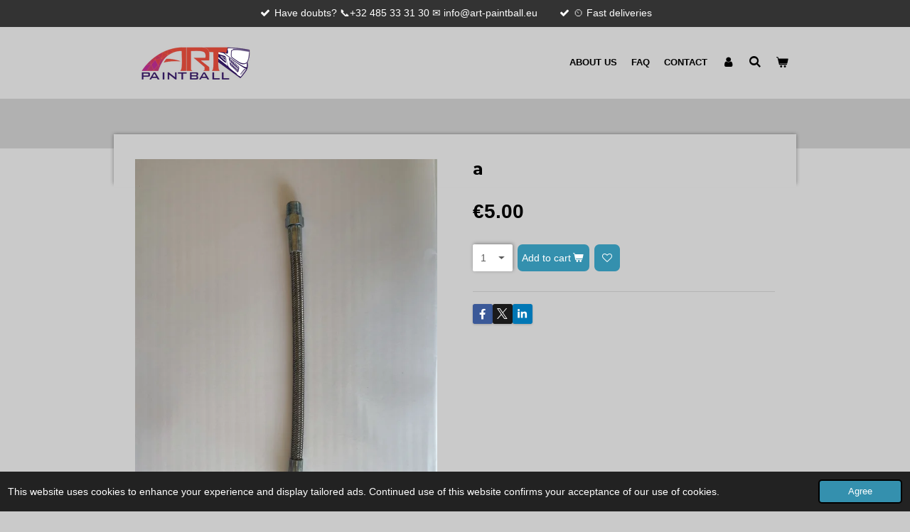

--- FILE ---
content_type: text/css
request_url: https://primary.jwwb.nl/public/n/n/x/temp-atutltqiefbkxgepprin/style.css?bust=1768828574
body_size: 27474
content:
:root,:host{--jw-scale:14 / 16}html{width:100%;height:100%;min-height:100%;font-size:10px}body{height:auto;min-height:100%;width:100%;position:relative;-webkit-font-smoothing:antialiased}ul,ol{padding-left:1.5em}ul{list-style-type:disc}ol{list-style-type:decimal}ul ul,ol ul{list-style-type:circle}ol ol,ul ol{list-style-type:lower-latin}a,button{-webkit-tap-highlight-color:rgba(0,0,0,0);-webkit-tap-highlight-color:transparent}a:focus:not(:focus-visible){outline:none}.jw-breadcrumbs{margin-bottom:1em;margin-top:-1.5rem}@media (max-width:960px){.jw-breadcrumbs .jw-breadcrumbs{margin-top:-0.5rem}}.jw-breadcrumbs ol{margin:0;padding:0;list-style:none;display:flex}.jw-breadcrumbs__separator{margin:0 .4em}.jw-breadcrumbs__link--current{color:inherit;text-decoration:none}.clear{*zoom:1}.clear:before,.clear:after{display:table;content:'';line-height:0}.clear:after{clear:both}.jw-menu>.jw-menu-item{background:transparent}.jw-menu-link{color:#000}.jw-menu-link:hover{color:#000;background:#bdbdbd}.jw-menu-link--icon [class^='website-rendering-icon-']:before{transform:scale(1.25)}.jw-menu-link--icon>span:last-child{margin-left:.5em}.jw-menu-item>.jw-menu-link:hover,.jw-menu-is-hover>.jw-menu-link{color:#000;background:#bdbdbd}.jw-submenu{background:#3490ae}.jw-submenu .jw-menu-link{color:#fff}.jw-submenu .jw-menu-item>.jw-menu-link:hover,.jw-submenu .jw-menu-is-hover>.jw-menu-link{background:#4caac9;color:#fff}.jw-icon-badge-wrapper{position:relative;display:inline-block;line-height:1em}.jw-icon-badge{background:#3490ae;color:#fff;display:block;border-radius:50%;font-size:.6em;font-family:monospace;width:1.7em;height:1.7em;position:absolute;top:-0.9em;right:-0.7em;text-align:center;line-height:1.8em;font-weight:bold;transition:200ms ease}.mobile-bar--accent .jw-icon-badge{background:#5fb4cf}.jw-menu-cta{--jw-button-color-125:#3490ae;--jw-button-color-on-125:#fff;--jw-button-color-125-accent:#3aa0c2;--jw-button-color-on-125-accent:#fff;--jw-button-color-450:#215c6f}.jw-menu-cta .jw-btn{--jw-button-background-color-default:var(--jw-button-background-color-flat);--jw-button-background-color-hover-default:var(--jw-button-background-color-hover-flat);--jw-button-content-color-default:var(--jw-button-content-color-flat);--jw-button-content-color-hover-default:var(--jw-button-content-color-hover-flat);--jw-button-border-color-default:var(--jw-button-border-color-flat);--jw-button-border-color-hover-default:var(--jw-button-border-color-hover-flat);--jw-button-border-width-default:var(--jw-button-border-width-flat)}.jw-menu{display:flex;flex-wrap:wrap;*zoom:1;font-size:1.3rem;font-family:"Arial","Helvetica Neue","Helvetica","sans-serif"}.jw-menu:before,.jw-menu:after{display:table;content:'';line-height:0}.jw-menu:after{clear:both}.jw-menu{text-transform:uppercase}.jw-menu,.jw-submenu{list-style:none;margin:0;padding:0}.jw-menu-item,.jw-menu-link{position:relative;box-sizing:border-box}.jw-menu-item:hover>.jw-submenu,.jw-menu-item.jw-menu-is-hover>.jw-submenu{display:block}.jw-menu-is-desktop .jw-submenu{position:absolute;z-index:1020;box-shadow:0 1px 3px rgba(0,0,0,0.2);border-radius:0}.jw-menu-is-desktop .jw-submenu .jw-menu-item>.jw-menu-link{border-radius:0}.jw-menu-is-desktop .jw-submenu .jw-menu-item:not(:first-child)>.jw-menu-link{border-top-left-radius:0 !important;border-top-right-radius:0 !important}.jw-menu-is-desktop .jw-submenu .jw-menu-item:not(:last-child)>.jw-menu-link{border-bottom-left-radius:0 !important;border-bottom-right-radius:0 !important}.jw-submenu{display:none;font-family:"Arial","Helvetica Neue","Helvetica","sans-serif";font-size:1.17rem}.jw-submenu .jw-menu-item{display:list-item;width:100%}.jw-submenu .jw-menu-link{white-space:nowrap;max-width:20em;min-width:150px;text-overflow:ellipsis;overflow:hidden;transition:300ms ease}.jw-submenu .jw-menu-has-submenu .jw-menu-link{padding-right:1.8em}.jw-submenu .jw-menu-has-submenu .jw-arrow{position:absolute;right:10px}.jw-submenu .jw-arrow:after{font-family:Times, Serif;content:'▸'}.jw-submenu .jw-menu-is-active>.jw-menu-link{text-decoration:underline;border-bottom:0}.jw-menu-link{display:block;padding:4px 10px;text-decoration:none;transition:200ms ease}.jw-menu-link:hover{text-decoration:none}.jw-arrow{display:inline-block}.jw-arrow:after{font-weight:normal;font-style:normal;line-height:1;font-family:Arial, Helvetica, Times, serif;margin-left:.4em}.jw-menu-horizontal>.jw-menu-item{display:block}.jw-menu-horizontal .jw-arrow-toplevel:after{font-family:Times, Serif;content:'▾'}.jw-menu-horizontal .jw-submenu{top:100%;left:0}.jw-menu-horizontal .jw-submenu .jw-submenu{left:100%;top:0}.jw-menu-vertical{flex-direction:column}.jw-menu-vertical>.jw-menu-item{text-overflow:ellipsis}.jw-menu-vertical .jw-submenu{left:100%;top:0}.jw-menu-vertical>.jw-menu-item.jw-menu-has-submenu>.jw-menu-link{padding-right:1.5em}.jw-menu-vertical .jw-arrow-toplevel{position:absolute;right:.8em}.jw-menu-vertical .jw-arrow-toplevel:after{font-family:Times, Serif;content:'▸'}.jw-menu-is-collapsed .jw-menu-collapse{display:none !important}.jw-menu-is-mobile .jw-menu-clone{background:#cacaca}.jw-menu-is-mobile .jw-submenu{background:#cacaca}.jw-menu-is-mobile .jw-submenu .jw-menu-link{color:#000}.jw-menu-is-mobile .jw-submenu .jw-menu-item>.jw-menu-link:hover,.jw-menu-is-mobile .jw-submenu .jw-menu-is-hover>.jw-menu-link{background:#bdbdbd;color:#3490ae}.jw-menu-is-mobile .jw-menu-link{color:#000}.jw-menu-is-mobile .jw-menu-link:hover{background:#bdbdbd;color:#3490ae}.jw-menu-is-mobile .jw-menu-item>.jw-menu-link:hover,.jw-menu-is-mobile .jw-menu-is-hover>.jw-menu-link{background:#bdbdbd;color:#3490ae}.jw-menu-is-mobile .jw-menu-vertical .jw-arrow,.jw-menu-is-mobile .jw-menu-horizontal .jw-arrow{color:#000;background:#bdbdbd}.jw-menu-is-mobile .jw-menu-vertical .jw-arrow:hover,.jw-menu-is-mobile .jw-menu-horizontal .jw-arrow:hover{background:#b0b0b0}.jw-menu-is-mobile .jw-menu-vertical .jw-arrow:active,.jw-menu-is-mobile .jw-menu-horizontal .jw-arrow:active{background:#a4a4a4}.jw-menu-is-mobile .jw-menu{font-size:1.3rem}.jw-menu-is-mobile .jw-submenu{font-size:1.17rem}.jw-menu-is-mobile .jw-menu-item{display:list-item;width:100%;max-width:none}.jw-menu-is-mobile .jw-menu-link{padding:15px 15px}.jw-menu-is-mobile .jw-submenu{position:static;display:none;padding-left:1em}.jw-menu-is-mobile .jw-submenu .jw-menu-item{display:list-item}.jw-menu-is-mobile .jw-submenu .jw-menu-link{max-width:none;box-shadow:none}.jw-menu-is-mobile .jw-menu-has-submenu>.jw-menu-link{padding-right:4rem;text-overflow:ellipsis}.jw-menu-is-mobile .jw-menu-vertical .jw-menu-item,.jw-menu-is-mobile .jw-menu-horizontal .jw-menu-item{max-width:none}.jw-menu-is-mobile .jw-menu-vertical .jw-arrow,.jw-menu-is-mobile .jw-menu-horizontal .jw-arrow{display:block;position:absolute;right:0;top:0;width:4rem;height:100%;box-sizing:border-box;text-align:center;padding-top:15px}.jw-menu-is-mobile .jw-menu-vertical .jw-arrow:after,.jw-menu-is-mobile .jw-menu-horizontal .jw-arrow:after{margin:0}.jw-menu-is-mobile .jw-menu-vertical .jw-arrow-toplevel:after,.jw-menu-is-mobile .jw-menu-horizontal .jw-arrow-toplevel:after,.jw-menu-is-mobile .jw-menu-vertical .jw-arrow:after,.jw-menu-is-mobile .jw-menu-horizontal .jw-arrow:after{font-family:Times, Serif;content:'▼'}.jw-menu-is-mobile .jw-menu-item:hover>.jw-submenu,.jw-menu-is-mobile .jw-menu-item.jw-menu-is-hover>.jw-submenu{display:none}.jw-menu-is-mobile .jw-submenu-is-opened>.jw-menu-link .jw-arrow-toplevel:after,.jw-menu-is-mobile .jw-submenu-is-opened>.jw-menu-link .jw-arrow:after{font-family:Times, Serif;content:'▲'}.jw-menu-is-opened{display:block}.jw-menu-vertical>.jw-submenu>.jw-menu-is-overflowing>.jw-submenu,.jw-submenu>.jw-menu-is-overflowing>.jw-submenu{left:auto;right:100%}.jw-menu-clone{display:none}.jw-menu-is-desktop .jw-menu-clone{display:none !important}.jw-menu-is-mobile .jw-menu-clone{position:absolute;z-index:1009;left:0;right:0;transition:opacity 150ms ease,
                    transform 250ms ease;box-shadow:0 0 0 2000vh rgba(0,0,0,0.2),0 2px 4px rgba(0,0,0,0.2)}.jw-menu-is-collapsed.jw-menu-is-mobile .jw-menu-clone.jw-menu-collapse{visibility:hidden}.jw-menu-is-collapsed.jw-menu-is-mobile .jw-menu-clone.jw-menu-collapse{opacity:0;transform:translate(0, -200px);transition:opacity 150ms ease,
                        transform 200ms ease,
                        visibility 200ms}.jw-menu-is-mobile .jw-menu-copy{display:none}.jw-menu-is-mobile .jw-menu-clone{display:block}.jw-menu-is-mobile .jw-menu-cta .jw-btn{margin:1em}.jw-menu-is-mobile .jw-menu-cta .jw-btn,.jw-menu-is-mobile .jw-menu-cta .jw-btn .jw-btn-caption{width:100%;text-align:center}.jw-menu>.jw-menu-item.jw-menu-cta{display:flex;align-items:center;margin:0 0 0 auto}.jw-menu-vertical.jw-menu>.jw-menu-item.jw-menu-cta{margin-left:0}.jw-menu>.jw-menu-item.jw-menu-cta .jw-btn{margin-left:1em}.jw-menu-vertical.jw-menu>.jw-menu-item.jw-menu-cta .jw-btn{margin-left:0;margin-top:1em}body>div,:host>div{font-family:"Arial","Helvetica Neue","Helvetica","sans-serif";line-height:1.7;font-size:1.4rem;color:#5b5b5b}body>div .jw-icon-image__inner,:host>div .jw-icon-image__inner{background-color:#3490ae}body>div .jw-image-is-square .jw-icon-image,:host>div .jw-image-is-square .jw-icon-image,body>div .jw-image-is-rounded .jw-icon-image,:host>div .jw-image-is-rounded .jw-icon-image,body>div .jw-image-is-round .jw-icon-image,:host>div .jw-image-is-round .jw-icon-image{background-color:#3490ae}body>div .jw-image-is-square .jw-icon-image__inner,:host>div .jw-image-is-square .jw-icon-image__inner,body>div .jw-image-is-rounded .jw-icon-image__inner,:host>div .jw-image-is-rounded .jw-icon-image__inner,body>div .jw-image-is-round .jw-icon-image__inner,:host>div .jw-image-is-round .jw-icon-image__inner{background-color:#cacaca}@media (max-width:960px){body>div,:host>div{line-height:1.615}}@media (max-width:768px){body>div,:host>div{line-height:1.53;font-size:1.33rem}}body>div a,:host>div a,body>div .jw-link-color,:host>div .jw-link-color{color:#3490ae;text-decoration:underline}body>div a:hover,:host>div a:hover,body>div .jw-link-color:hover,:host>div .jw-link-color:hover{color:#4caac9;text-decoration:underline}body>div p,:host>div p,body>div ol,:host>div ol,body>div ul,:host>div ul{margin-top:0;margin-bottom:.4em}body>div span[style*='color'] a,:host>div span[style*='color'] a{color:inherit}body>div button,:host>div button{line-height:1.7}body>div .jw-text-small,:host>div .jw-text-small{font-size:.98rem}body>div .jw-accent-text-color,:host>div .jw-accent-text-color{color:#3490ae}body>div .jw-accent-background,:host>div .jw-accent-background{color:#fcfefe;background-color:#3490ae}body>div .jw-accent-background a,:host>div .jw-accent-background a,body>div .jw-accent-background .jw-link-button,:host>div .jw-accent-background .jw-link-button{color:#fcfefe}body>div .jw-accent-border-link-color,:host>div .jw-accent-border-link-color{border-color:#3490ae}body>div .jw-accent-border-color,:host>div .jw-accent-border-color{border-color:#5b5b5b}.jw-section h1,.jw-section h2,.jw-section h3,.jw-section h4,.jw-section h5,.jw-section h6{line-height:1.19;color:#000;font-family:"Montserrat","sans-serif";font-weight:700;font-style:normal}@media (max-width:768px){.jw-section h1,.jw-section h2,.jw-section h3,.jw-section h4,.jw-section h5,.jw-section h6{line-height:1.1}}@media (max-width:960px){.jw-section h1,.jw-section h2,.jw-section h3,.jw-section h4,.jw-section h5,.jw-section h6{line-height:1.1305}}.jw-section h1 a,.jw-section h2 a,.jw-section h3 a,.jw-section h4 a,.jw-section h5 a,.jw-section h6 a,.jw-section h1 .jw-link-color,.jw-section h2 .jw-link-color,.jw-section h3 .jw-link-color,.jw-section h4 .jw-link-color,.jw-section h5 .jw-link-color,.jw-section h6 .jw-link-color{text-decoration:underline;color:#000}.jw-section h1 a:hover,.jw-section h2 a:hover,.jw-section h3 a:hover,.jw-section h4 a:hover,.jw-section h5 a:hover,.jw-section h6 a:hover,.jw-section h1 .jw-link-color:hover,.jw-section h2 .jw-link-color:hover,.jw-section h3 .jw-link-color:hover,.jw-section h4 .jw-link-color:hover,.jw-section h5 .jw-link-color:hover,.jw-section h6 .jw-link-color:hover{color:#1a1a1a}.jw-section .product-page .product__price__price{color:#000}.jw-section .jw-heading-200{font-size:4.8rem;margin-top:2.94rem;margin-bottom:1.08rem}@media (max-width:960px){.jw-section .jw-heading-200{font-size:3.67rem;margin-top:2.6rem;margin-bottom:.96666667rem}}@media (max-width:768px){.jw-section .jw-heading-200{font-size:3.1rem;margin-top:2.43rem;margin-bottom:.91rem}}.jw-section .jw-heading-150{font-size:3.6rem;margin-top:2.58rem;margin-bottom:.96rem}@media (max-width:960px){.jw-section .jw-heading-150{font-size:2.87rem;margin-top:.8em;margin-bottom:.3em}}@media (max-width:768px){.jw-section .jw-heading-150{font-size:2.5rem;margin-top:.8em;margin-bottom:.3em}}.jw-section .jw-heading-130{font-size:3.12rem;margin-top:2.436rem;margin-bottom:.912rem}@media (max-width:960px){.jw-section .jw-heading-130{font-size:2.55rem;margin-top:.8em;margin-bottom:.3em}}@media (max-width:768px){.jw-section .jw-heading-130{font-size:2.26rem;margin-top:.8em;margin-bottom:.3em}}.jw-section .jw-heading-120{font-size:2.88rem;margin-top:.8em;margin-bottom:.3em}@media (max-width:960px){.jw-section .jw-heading-120{font-size:2.39rem;margin-top:.8em;margin-bottom:.3em}}@media (max-width:768px){.jw-section .jw-heading-120{font-size:2.14rem;margin-top:.8em;margin-bottom:.3em}}.jw-section h1,.jw-section .jw-heading-100{font-size:2.4rem;margin-top:.8em;margin-bottom:.3em}@media (max-width:960px){.jw-section h1,.jw-section .jw-heading-100{font-size:2.07rem;margin-top:.8em;margin-bottom:.3em}}@media (max-width:768px){.jw-section h1,.jw-section .jw-heading-100{font-size:1.9rem;margin-top:.8em;margin-bottom:.3em}}.jw-section h2,.jw-section .jw-heading-85{font-size:2.04rem;margin-top:.8em;margin-bottom:.3em}@media (max-width:960px){.jw-section h2,.jw-section .jw-heading-85{font-size:1.83rem;margin-top:.8em;margin-bottom:.3em}}@media (max-width:768px){.jw-section h2,.jw-section .jw-heading-85{font-size:1.72rem;margin-top:.8em;margin-bottom:.3em}}.jw-section h3,.jw-section .jw-heading-70{font-size:1.68rem;margin-top:.8em;margin-bottom:.3em}@media (max-width:960px){.jw-section h3,.jw-section .jw-heading-70{font-size:1.59rem;margin-top:.8em;margin-bottom:.3em}}@media (max-width:768px){.jw-section h3,.jw-section .jw-heading-70{font-size:1.54rem;margin-top:.8em;margin-bottom:.3em}}.jw-section h4{font-size:1.15rem;margin-top:.8em;margin-bottom:.3em}@media (max-width:960px){.jw-section h4{font-size:1.23rem;margin-top:.8em;margin-bottom:.3em}}@media (max-width:768px){.jw-section h4{font-size:1.28rem;margin-top:.8em;margin-bottom:.3em}}.jw-section-blackwhite{line-height:1.7;font-size:1.4rem;color:#000}.jw-section-blackwhite .jw-icon-image__inner{background-color:#000}.jw-section-blackwhite .jw-image-is-square .jw-icon-image,.jw-section-blackwhite .jw-image-is-rounded .jw-icon-image,.jw-section-blackwhite .jw-image-is-round .jw-icon-image{background-color:#000}.jw-section-blackwhite .jw-image-is-square .jw-icon-image__inner,.jw-section-blackwhite .jw-image-is-rounded .jw-icon-image__inner,.jw-section-blackwhite .jw-image-is-round .jw-icon-image__inner{background-color:#fff}@media (max-width:960px){.jw-section-blackwhite{line-height:1.615}}@media (max-width:768px){.jw-section-blackwhite{line-height:1.53;font-size:1.33rem}}.jw-section-blackwhite a,.jw-section-blackwhite .jw-link-color{color:#000;text-decoration:underline}.jw-section-blackwhite a:hover,.jw-section-blackwhite .jw-link-color:hover{color:#1a1a1a;text-decoration:underline}.jw-section-blackwhite p,.jw-section-blackwhite ol,.jw-section-blackwhite ul{margin-top:0;margin-bottom:.4em}.jw-section-blackwhite span[style*='color'] a{color:inherit}.jw-section-blackwhite button{line-height:1.7}.jw-section-blackwhite .jw-text-small{font-size:.98rem}.jw-section-blackwhite .jw-accent-text-color{color:#000}.jw-section-blackwhite .jw-accent-background{color:#8c8c8c;background-color:#000}.jw-section-blackwhite .jw-accent-background a,.jw-section-blackwhite .jw-accent-background .jw-link-button{color:#8c8c8c}.jw-section-blackwhite .jw-accent-border-link-color{border-color:#000}.jw-section-blackwhite .jw-accent-border-color{border-color:#000}@media (min-width:960px){.jw-section-sidebar{line-height:1.53}}.jw-section-white{line-height:1.7;font-size:1.4rem;color:#5b5b5b}.jw-section-white .jw-icon-image__inner{background-color:#3490ae}.jw-section-white .jw-image-is-square .jw-icon-image,.jw-section-white .jw-image-is-rounded .jw-icon-image,.jw-section-white .jw-image-is-round .jw-icon-image{background-color:#3490ae}.jw-section-white .jw-image-is-square .jw-icon-image__inner,.jw-section-white .jw-image-is-rounded .jw-icon-image__inner,.jw-section-white .jw-image-is-round .jw-icon-image__inner{background-color:white}@media (max-width:960px){.jw-section-white{line-height:1.615}}@media (max-width:768px){.jw-section-white{line-height:1.53;font-size:1.33rem}}.jw-section-white a,.jw-section-white .jw-link-color{color:#3490ae;text-decoration:underline}.jw-section-white a:hover,.jw-section-white .jw-link-color:hover{color:#4caac9;text-decoration:underline}.jw-section-white p,.jw-section-white ol,.jw-section-white ul{margin-top:0;margin-bottom:.4em}.jw-section-white span[style*='color'] a{color:inherit}.jw-section-white button{line-height:1.7}.jw-section-white .jw-text-small{font-size:.98rem}.jw-section-white .jw-accent-text-color{color:#3490ae}.jw-section-white .jw-accent-background{color:#fcfefe;background-color:#3490ae}.jw-section-white .jw-accent-background a,.jw-section-white .jw-accent-background .jw-link-button{color:#fcfefe}.jw-section-white .jw-accent-border-link-color{border-color:#3490ae}.jw-section-white .jw-accent-border-color{border-color:#5b5b5b}.jw-section-white h1,.jw-section-white h2,.jw-section-white h3,.jw-section-white h4,.jw-section-white h5,.jw-section-white h6{line-height:1.19;color:#000;font-family:"Montserrat","sans-serif";font-weight:700;font-style:normal}@media (max-width:768px){.jw-section-white h1,.jw-section-white h2,.jw-section-white h3,.jw-section-white h4,.jw-section-white h5,.jw-section-white h6{line-height:1.1}}@media (max-width:960px){.jw-section-white h1,.jw-section-white h2,.jw-section-white h3,.jw-section-white h4,.jw-section-white h5,.jw-section-white h6{line-height:1.1305}}.jw-section-white h1 a,.jw-section-white h2 a,.jw-section-white h3 a,.jw-section-white h4 a,.jw-section-white h5 a,.jw-section-white h6 a,.jw-section-white h1 .jw-link-color,.jw-section-white h2 .jw-link-color,.jw-section-white h3 .jw-link-color,.jw-section-white h4 .jw-link-color,.jw-section-white h5 .jw-link-color,.jw-section-white h6 .jw-link-color{text-decoration:underline;color:#000}.jw-section-white h1 a:hover,.jw-section-white h2 a:hover,.jw-section-white h3 a:hover,.jw-section-white h4 a:hover,.jw-section-white h5 a:hover,.jw-section-white h6 a:hover,.jw-section-white h1 .jw-link-color:hover,.jw-section-white h2 .jw-link-color:hover,.jw-section-white h3 .jw-link-color:hover,.jw-section-white h4 .jw-link-color:hover,.jw-section-white h5 .jw-link-color:hover,.jw-section-white h6 .jw-link-color:hover{color:#1a1a1a}.jw-section-white .product-page .product__price__price{color:#000}.jw-section-white .jw-heading-200{font-size:4.8rem;margin-top:2.94rem;margin-bottom:1.08rem}@media (max-width:960px){.jw-section-white .jw-heading-200{font-size:3.67rem;margin-top:2.6rem;margin-bottom:.96666667rem}}@media (max-width:768px){.jw-section-white .jw-heading-200{font-size:3.1rem;margin-top:2.43rem;margin-bottom:.91rem}}.jw-section-white .jw-heading-150{font-size:3.6rem;margin-top:2.58rem;margin-bottom:.96rem}@media (max-width:960px){.jw-section-white .jw-heading-150{font-size:2.87rem;margin-top:.8em;margin-bottom:.3em}}@media (max-width:768px){.jw-section-white .jw-heading-150{font-size:2.5rem;margin-top:.8em;margin-bottom:.3em}}.jw-section-white .jw-heading-130{font-size:3.12rem;margin-top:2.436rem;margin-bottom:.912rem}@media (max-width:960px){.jw-section-white .jw-heading-130{font-size:2.55rem;margin-top:.8em;margin-bottom:.3em}}@media (max-width:768px){.jw-section-white .jw-heading-130{font-size:2.26rem;margin-top:.8em;margin-bottom:.3em}}.jw-section-white .jw-heading-120{font-size:2.88rem;margin-top:.8em;margin-bottom:.3em}@media (max-width:960px){.jw-section-white .jw-heading-120{font-size:2.39rem;margin-top:.8em;margin-bottom:.3em}}@media (max-width:768px){.jw-section-white .jw-heading-120{font-size:2.14rem;margin-top:.8em;margin-bottom:.3em}}.jw-section-white h1,.jw-section-white .jw-heading-100{font-size:2.4rem;margin-top:.8em;margin-bottom:.3em}@media (max-width:960px){.jw-section-white h1,.jw-section-white .jw-heading-100{font-size:2.07rem;margin-top:.8em;margin-bottom:.3em}}@media (max-width:768px){.jw-section-white h1,.jw-section-white .jw-heading-100{font-size:1.9rem;margin-top:.8em;margin-bottom:.3em}}.jw-section-white h2,.jw-section-white .jw-heading-85{font-size:2.04rem;margin-top:.8em;margin-bottom:.3em}@media (max-width:960px){.jw-section-white h2,.jw-section-white .jw-heading-85{font-size:1.83rem;margin-top:.8em;margin-bottom:.3em}}@media (max-width:768px){.jw-section-white h2,.jw-section-white .jw-heading-85{font-size:1.72rem;margin-top:.8em;margin-bottom:.3em}}.jw-section-white h3,.jw-section-white .jw-heading-70{font-size:1.68rem;margin-top:.8em;margin-bottom:.3em}@media (max-width:960px){.jw-section-white h3,.jw-section-white .jw-heading-70{font-size:1.59rem;margin-top:.8em;margin-bottom:.3em}}@media (max-width:768px){.jw-section-white h3,.jw-section-white .jw-heading-70{font-size:1.54rem;margin-top:.8em;margin-bottom:.3em}}.jw-section-white h4{font-size:1.15rem;margin-top:.8em;margin-bottom:.3em}@media (max-width:960px){.jw-section-white h4{font-size:1.23rem;margin-top:.8em;margin-bottom:.3em}}@media (max-width:768px){.jw-section-white h4{font-size:1.28rem;margin-top:.8em;margin-bottom:.3em}}.jw-element-form-success{color:var(--w-link-color);border-color:var(--w-link-color)}.jw-element-form-error{color:var(--w-form-error-color);border-color:var(--w-form-error-color)}.jw-section-content .jw-element-form-is-error .jw-element-form-input-text,.jw-section-sidebar .jw-element-form-is-error .jw-element-form-input-text,.jw-section-footer .jw-element-form-is-error .jw-element-form-input-text{border-color:var(--w-form-error-color)}.jw-section-content .jw-element-form-is-error .jw-element-form-input-text:focus,.jw-section-sidebar .jw-element-form-is-error .jw-element-form-input-text:focus,.jw-section-footer .jw-element-form-is-error .jw-element-form-input-text:focus{box-shadow:0 0 0 2px hsl(from var(--w-form-error-color) h s l / 50%),1px -1px 5px rgba(0,0,0,0.35)}.jw-is-no-sidebar .jw-sidebar-toggle{display:none}.jw-header{float:left;position:relative}.jw-header-text-toggle,.jw-header-image-toggle,.jw-header-plain-text-toggle{display:none}.jw-header-is-text .jw-header-text-toggle{display:block}.jw-header-is-image .jw-header-text-toggle{display:none}.jw-header-is-image .jw-header-image-toggle{display:block}.jw-header-is-image .jw-header{line-height:0}.jw-header-image{width:100%;height:auto;position:relative}.jw-header-is-image .jw-header-image{display:block}.jw-header-is-image-text .jw-header-text-toggle,.jw-header-is-image-text .jw-header-image-toggle{display:block}.jw-header-is-image-text .jw-header-image-toggle{margin-right:20px}.jw-header-title,.jw-header-slogan{line-height:1;margin:0;color:#000;font-family:"Montserrat","sans-serif";font-weight:700;font-style:normal;font-size:2.5rem;display:inline}.jw-header-title,.jw-header-slogan,.jw-header-title:hover,.jw-header-slogan:hover{text-decoration:none}a.jw-header-title:hover{color:rgba(0,0,0,0.8)}.jw-header-slogan{color:#000;font-size:1.4rem}.jw-menu-is-mobile .jw-header{display:none}.jw-slideshow--multiple>ul{list-style:none;margin:0;padding:0}.jw-slideshow--multiple .jw-slideshow-slide{display:none}.jw-slideshow--multiple .jw-slideshow-slide:first-child{display:block}.jw-slideshow .bx-wrapper .jw-slideshow-slide{display:block}.jw-slideshow .bx-wrapper{position:relative;margin:0 auto;padding:0;*zoom:1;z-index:0}.jw-slideshow .bx-wrapper img{max-width:100%;display:block}.jw-slideshow .bx-viewport ul{padding:0;margin:0}.jw-slideshow .bx-viewport li{list-style:none}.jw-slideshow .bx-controls-direction{position:absolute;top:50%;width:100%}.jw-slideshow .bx-prev,.jw-slideshow .bx-next{position:absolute;font-weight:bold;font-family:'Comic Sans MS','TSCu_Comic',cursive;line-height:4rem;margin-top:-2rem;width:4rem;height:4rem;outline:0;text-align:center;text-decoration:none;z-index:55;background:rgba(15,15,15,0.5);color:#fff;transition:opacity 150ms ease;font-size:2.1rem}.jw-slideshow .bx-prev:hover,.jw-slideshow .bx-next:hover{opacity:.8;color:#fff;text-decoration:none}.jw-slideshow .bx-prev.disabled,.jw-slideshow .bx-next.disabled{display:none}@media (width < 750px){.jw-slideshow .bx-prev,.jw-slideshow .bx-next{transform:scale(.75)}}.jw-slideshow .bx-prev{left:0}.jw-slideshow .bx-prev>i::before{margin:0 0 0 -0.1em}.jw-slideshow .bx-next{right:0}.jw-slideshow .bx-next>i::before{margin:0 -0.1em 0 0}@media (width < 750px){.jw-slideshow .bx-prev{left:0}.jw-slideshow .bx-next{right:0}}.jw-slideshow .bx-caption{color:white;font-weight:700;font-style:normal;line-height:1;font-family:"Montserrat","sans-serif";text-align:center;width:100%;max-width:var(--simple-brick-max-width);display:none;padding-block:10px;position:relative;z-index:10;box-sizing:border-box}.jw-slideshow .bx-caption .mce-content-body{cursor:default}.jw-slideshow .bx-caption .mce-edit-focus{cursor:text}.jw-slideshow .bx-caption .bx-edit{display:inline-block}.jw-slideshow-slide-content--no-backdrop .bx-caption{text-shadow:0 1px 3px rgba(0,0,0,0.45)}.jw-slideshow-slide-content--captions .bx-caption{display:block}.jw-slideshow .bx-caption-wrapper{z-index:1;display:flex;align-items:center;justify-content:center;width:100%;padding-inline:50px}@media (width < 750px){.jw-slideshow .bx-caption-wrapper{padding-inline:25px}}.jw-slideshow--multiple.jw-slideshow .bx-caption-wrapper{padding-inline:60px}@media (width < 750px){.jw-slideshow--multiple.jw-slideshow .bx-caption-wrapper{padding-inline:40px}}.jw-slideshow{position:relative;margin:0}.jw-slideshow-slide-content{overflow:hidden;position:relative;background-position:50% 50%;background-repeat:no-repeat;display:flex;align-items:center}.jw-slideshow-slide-content-height-enforcer-wrapper{display:block;width:100%;margin-left:-100%;flex-shrink:0}.jw-slideshow-slide-content-height-enforcer{width:1px;margin-left:-1px}.jw-slideshow-slide-content.jw-slideshow-slide-content--display-cover{background-size:cover}.jw-slideshow-slide-content.jw-slideshow-slide-content--display-contain{background-size:contain}.jw-slideshow-sub-title,.jw-slideshow-btn.jw-btn--size-medium{font-size:2.25rem;line-height:1.2em}@media screen and (max-width:750px){.jw-slideshow-sub-title,.jw-slideshow-btn.jw-btn--size-medium{font-size:1.575rem}}@media screen and (max-width:500px){.jw-slideshow-sub-title,.jw-slideshow-btn.jw-btn--size-medium{font-size:1.125rem}}.jw-slideshow-title{font-size:4.5rem;line-height:120% !important}@media (width < 960px){.jw-slideshow-title{font-size:3.6rem}}@media (width < 750px){.jw-slideshow-title{font-size:3.15rem}}@media (width < 620px){.jw-slideshow-title{font-size:max(2.25rem, 1.9em)}}@media (width < 540px){.jw-slideshow-title{font-size:max(1.8rem, 1.7em)}}@media (width < 420px){.jw-slideshow-title{font-size:max(1.575rem, 1.5em)}}.banner-lg{font-size:120%}.banner-lg .jw-slideshow-title{font-size:5.4rem;line-height:120% !important}@media (width < 960px){.banner-lg .jw-slideshow-title{font-size:4.32rem}}@media (width < 750px){.banner-lg .jw-slideshow-title{font-size:3.78rem}}@media (width < 620px){.banner-lg .jw-slideshow-title{font-size:max(2.7rem, 1.9em)}}@media (width < 540px){.banner-lg .jw-slideshow-title{font-size:max(2.16rem, 1.7em)}}@media (width < 420px){.banner-lg .jw-slideshow-title{font-size:max(1.89rem, 1.5em)}}.banner-sm{font-size:85%}.banner-sm .jw-slideshow-title{font-size:3.825rem;line-height:120% !important}@media (width < 960px){.banner-sm .jw-slideshow-title{font-size:3.06rem}}@media (width < 750px){.banner-sm .jw-slideshow-title{font-size:2.6775rem}}@media (width < 620px){.banner-sm .jw-slideshow-title{font-size:max(1.9125rem, 1.9em)}}@media (width < 540px){.banner-sm .jw-slideshow-title{font-size:max(1.53rem, 1.7em)}}@media (width < 420px){.banner-sm .jw-slideshow-title{font-size:max(1.33875rem, 1.5em)}}.jw-slideshow-sub-title,.jw-slideshow-btn.jw-btn--size-medium{font-size:1.4em}@media (width < 750px){.jw-slideshow-sub-title,.jw-slideshow-btn.jw-btn--size-medium{font-size:1.3em}}@media (width < 500px){.jw-slideshow-sub-title,.jw-slideshow-btn.jw-btn--size-medium{font-size:1.2em}}.jw-slideshow .bx-caption .jw-slideshow-btn,.jw-slideshow .bx-caption .jw-slideshow-sub-title{display:inline-block;margin:10px 0;transition:margin 300ms}.jw-slideshow .jw-slideshow-btn{text-shadow:none}.jw-slideshow .jw-info-label{font-weight:normal;font-style:none;text-shadow:none;left:50%}.jw-slideshow.banner-sm .bx-caption .jw-slideshow-btn,.jw-slideshow.banner-sm .jw-slideshow-sub-title{margin:5px 0 0 0}.jw-slideshow.banner-md .bx-caption .jw-slideshow-btn,.jw-slideshow.banner-md .jw-slideshow-sub-title{margin:25px 0 0 0}.jw-slideshow.banner-lg .bx-caption .jw-slideshow-btn,.jw-slideshow.banner-lg .jw-slideshow-sub-title{margin:30px 0 0 0}.jw-slideshow__scroll-arrow{visibility:hidden;position:absolute;z-index:1;left:0;right:0;bottom:1rem;margin:auto;width:5.6rem;height:5.2rem;text-align:center;line-height:4rem;font-size:4rem;color:white;text-shadow:0 2px 2px rgba(0,0,0,0.4);cursor:pointer}.banner-lg.jw-slideshow--height-ratio .jw-slideshow__scroll-arrow{visibility:visible}.jw-slideshow__scroll-arrow>i{display:block;line-height:inherit;transition:transform 150ms ease}.jw-slideshow__scroll-arrow:hover>i{transform:translate(0, .5rem)}.jw-is-no-slideshow .jw-slideshow-toggle{display:none}body{background-color:#cacaca}.jw-background{width:100%;height:100%;background-color:#cacaca;background-size:auto;background-repeat:repeat;background-position:top left;position:absolute;opacity:1;background-image:none}.jw-body{min-height:100%;*zoom:1;height:100%;position:relative}.jw-body:before,.jw-body:after{display:table;content:'';line-height:0}.jw-body:after{clear:both}@media (max-width:960px){.message-bar{order:-1}}.jw-menu-is-mobile .message-bar{z-index:1010}.message-bar--accent{background:#3490ae;color:#fff}.message-bar-usps{min-height:2.7em}.jw-mobile-header{background:#cacaca}.jw-mobile-text{color:#000}.jw-mobile-text:hover{color:#000}.jw-mobile-menu__button{background:#bdbdbd;color:#fff;outline:0}.jw-mobile-menu__button:hover{background:#b8b8b8}.jw-mobile-menu__button:active,.jw-mobile-menu__button:focus{background:#b0b0b0}.jw-mobile-menu__button:focus-visible{outline:1px solid currentColor;outline-offset:2px}.jw-mobile-menu__button--dummy{background:#cacaca}.jw-mobile-menu{display:none;width:100%;position:relative;z-index:1010;box-sizing:border-box}.jw-menu-is-mobile .jw-mobile-menu{display:flex}.jw-mobile-header{flex:1 1 auto;display:flex;justify-content:center;position:relative;padding:10px;max-height:70px;min-height:30px;box-sizing:border-box;white-space:nowrap;overflow:hidden;text-overflow:ellipsis}.jw-mobile-header a,.jw-mobile-header a:active,.jw-mobile-header a:hover{text-decoration:none}.jw-header-is-image-text .jw-mobile-header,.jw-header-is-text .jw-mobile-header,.jw-header-is-image .jw-mobile-header{min-height:100%;flex-direction:column}.jw-mobile-header-content{display:inline-flex;align-content:center;justify-content:center;height:100%}.jw-mobile-header-content:focus-visible{outline:1px solid currentColor;outline-offset:2px}.jw-mobile-logo{display:block;max-height:50px;max-width:100%;-o-object-fit:contain;object-fit:contain}.jw-mobile-header--text .jw-mobile-logo{display:none}.jw-mobile-text{box-sizing:border-box;min-width:0;max-width:100%;max-height:100%;display:inline-flex;align-items:center;justify-content:center;font-size:3rem;font-family:"Montserrat","sans-serif";font-weight:700;font-style:normal;line-height:1;text-decoration:none}.jw-mobile-text>span{margin:-10px;padding:10px;max-width:100%;max-height:50px;overflow:hidden;text-overflow:ellipsis}.jw-mobile-text:hover{text-decoration:none}.jw-mobile-text:focus-visible{outline:1px solid currentColor;outline-offset:2px}@media (max-width:639px){.jw-mobile-header--image .jw-mobile-text,.jw-mobile-header--image-text .jw-mobile-logo--landscape~.jw-mobile-text{display:none}}.jw-mobile-header--image-text .jw-mobile-text{margin-left:10px}.jw-mobile-menu__button{display:flex;align-items:center;justify-content:center;flex:0 0 auto;width:44px;min-height:40px;padding:9px 9px;box-sizing:border-box;border:0;cursor:pointer;font-size:18px;line-height:18px;transition:color 200ms ease}.jw-mobile-menu__button--dummy{flex:0 99999 auto;padding:0;cursor:default;pointer-events:none}body:not(.jw-menu-is-mobile) .jw-mobile-toggle{display:none}.jw-mobile-menu-search{display:none;position:absolute;z-index:1011;top:0;left:0;right:0;bottom:0;background:rgba(0,0,0,0.5);transition:background 300ms ease,
        visibility 300ms linear}.jw-menu-is-mobile .jw-mobile-menu-search{display:block}.jw-mobile-menu-search--hidden{visibility:hidden;pointer-events:none;background:transparent}.jw-mobile-menu-search__box{position:absolute;z-index:1012;top:0;left:0;right:0;display:flex;height:50px;transition:transform 300ms cubic-bezier(.215, .61, .355, 1)}.jw-mobile-menu-search--hidden .jw-mobile-menu-search__box{transform:translate(0, -100%)}.jw-mobile-menu-search__input{flex:1 1 auto;padding:16px;border:0;background:white;outline:none}.jw-mobile-menu-search__button.jw-btn{width:44px;justify-content:center;align-items:center;padding:16px;font-size:18px;line-height:18px}.mobile-bar--accent{background:#3490ae}.mobile-bar--accent .mobile-bar__item{color:#fff}.mobile-bar--accent .mobile-bar__item:hover{background:#2e809a}.jw-popover-container--inline{display:inline}.jw-popover-container--modal{position:fixed;z-index:2101;top:0;left:0;right:0;bottom:0;display:flex;align-items:center;justify-content:center}.jw-popover-backdrop{position:fixed;z-index:2100;top:0;left:0;right:0;bottom:0;background:rgba(0,0,0,0.2);transition:visibility 200ms,
        opacity 200ms ease}.is-hidden .jw-popover-backdrop{visibility:hidden;opacity:0}.jw-popover{position:relative;z-index:2101;text-align:left;text-transform:none;will-change:transform;transition:visibility 200ms,opacity 200ms ease,transform 200ms ease-out}.jw-popover-container--inline .jw-popover{position:absolute;bottom:-6px;width:100%;max-width:100px}.jw-popover-container--modal .jw-popover{width:100%;padding:20px}.is-hidden .jw-popover{visibility:hidden;opacity:0;transform:scale3d(.9, .9, 1);transition:visibility 200ms,opacity 200ms ease,transform 200ms ease-in}.jw-popover:focus{outline:none}.jw-popover__arrow{position:relative;z-index:1;margin:0 auto;width:0;height:0;border-style:solid;border-width:0 6px 6px 6px;border-color:transparent transparent white transparent}.jw-popover__close-button{position:absolute;right:15px;top:15px;font-size:1.3em;background-color:transparent;border:0}.jw-popover__content{position:relative;box-sizing:border-box;padding:10px;border-radius:3px;background:white;box-shadow:0 2px 10px rgba(0,0,0,0.2)}.jw-popover-container--modal .jw-popover__content{padding:15px}.jw-popover-container--inline .jw-popover__content{position:absolute;width:25em}.jw-popover-container--inline .jw-popover__content--align-right{right:0}.jw-menu-is-desktop .jw-menu-horizontal .jw-popover-container--inline .jw-popover__content{right:0}.jw-menu-is-desktop .jw-menu-vertical .jw-popover-container--inline .jw-popover__content{left:0}.jw-menu-is-desktop .jw-menu-item--left .jw-popover-container--inline .jw-popover__content{right:auto}.jw-search{display:flex}.jw-search__input{flex:1;padding:10px 12px;min-width:0;font-size:inherit;border-radius:3px 0 0 3px;transition:border-color 150ms ease}.jw-search__input:focus{outline:none}.jw-search__submit{padding:0 15px;font-size:inherit;border:0;border-radius:0 3px 3px 0;transition:background 150ms ease}.jw-search__submit:active{outline:none}.jw-popover .jw-search__input{color:#222;background:white;border:1px solid #ccc;border-right:0}.jw-popover .jw-search__input:focus{border-color:#3490ae}.jw-popover .jw-search__submit{color:#fff;background:#3490ae}.jw-popover .jw-search__submit:focus,.jw-popover .jw-search__submit:hover{background:#2d7d96}.jw-popover .jw-search__submit:active{background:#29738b}.jw-mobile-menu-search-item{padding:1em}.jw-mobile-menu-search-item .jw-search__input{color:#222;background:white;border:1px solid #ccc;border-right:0}.jw-mobile-menu-search-item .jw-search__input:focus{border-color:#3490ae}.jw-mobile-menu-search-item .jw-search__submit{color:#fff;background:#3490ae}.jw-mobile-menu-search-item .jw-search__submit:focus,.jw-mobile-menu-search-item .jw-search__submit:hover{background:#2d7d96}.jw-mobile-menu-search-item .jw-search__submit:active{background:#29738b}.jw-section-content .jw-search__input{color:#222;background:white;border:1px solid #979797;border-right:0}.jw-section-content .jw-search__input:focus{border-color:#3490ae}.jw-section-content .jw-search__submit{color:#fff;background:#3490ae}.jw-section-content .jw-search__submit:focus,.jw-section-content .jw-search__submit:hover{background:#2d7d96}.jw-section-content .jw-search__submit:active{background:#29738b}.jw-icon-burger{position:relative;margin-top:7px;margin-bottom:7px;-webkit-user-select:none;-moz-user-select:none;user-select:none}.jw-icon-burger,.jw-icon-burger::before,.jw-icon-burger::after{display:block;width:18px;height:3px;background-color:currentColor;border-radius:0;transform-origin:center center;transition-property:background-color,transform,width;transition-duration:200ms}.jw-icon-burger::before,.jw-icon-burger::after{content:'';position:absolute}.jw-icon-burger::before{top:-7px}.jw-icon-burger::after{top:7px}.jw-icon-burger--cross{background-color:transparent;transform:rotate(180deg)}.jw-icon-burger--cross::before,.jw-icon-burger--cross::after{width:24px}.jw-icon-burger--cross::before{transform:translate(-3px, 7px) rotate(-45deg)}.jw-icon-burger--cross::after{transform:translate(-3px, -7px) rotate(45deg)}.jw-icon-search{display:block;width:20px;height:20px}.jw-icon-search::before,.jw-icon-search::after{content:'';display:block;position:absolute}.jw-icon-search::before{width:17px;height:17px;border-radius:8.5px;box-shadow:inset 0 0 0 3px currentColor}.jw-icon-search::after{width:9px;height:3px;background-color:currentColor;border-radius:0 0 0 0;transform-origin:-5.5px 1.5px;transform:translate(14px, 7px) rotate(45deg)}.cc-window.cc-theme-jw{font-family:"Arial","Helvetica Neue","Helvetica","sans-serif";line-height:1.7;font-size:1.4rem}@media (max-width:960px){.cc-window.cc-theme-jw{line-height:1.615}}@media (max-width:768px){.cc-window.cc-theme-jw{line-height:1.53;font-size:1.33rem}}.cc-window.cc-theme-jw .cc-allow.cc-btn,.cc-window.cc-theme-jw .cc-dismiss.cc-btn{background:#3490ae;color:#fff;border-color:black}.cc-window.cc-theme-jw .cc-allow.cc-btn:hover,.cc-window.cc-theme-jw .cc-dismiss.cc-btn:hover{background:#4caac9;color:#fff}.jw-section .jw-element-ads h3{font-size:25px}@media (max-width:960px){.jw-section .jw-element-ads h3{font-size:20px}}.jw-section .jw-element-ads--accent{background:#3490ae}.jw-section .jw-element-ads--accent h3{color:#fcfefe}.jw-section .jw-element-ads--tint{background:#b1b1b1}.jw-section .jw-element-ads--tint h3{color:#242424}:root,.strip-preview__container{--strip-content-padding-inline:25px;--strip-content-padding-block:max(2em, 20px);--strip-content-padding-block--primary:15px;--strip-content-padding-inline--split-image:25px}@media (min-width:960px){:root,.strip-preview__container{--strip-content-padding-inline:30px;--strip-content-padding-block:max(3.3em, 30px);--strip-content-padding-block--primary:35px;--strip-content-padding-inline--split-image:max(3.3em, 30px)}}@media (min-width:960px){.jw-is-sidebar .main-content{flex-direction:row;justify-content:center}.jw-is-sidebar .main-content .block-content{width:70%}.jw-is-sidebar .main-content .block-sidebar{width:30%}}.jw-section-content .product__price s,.jw-section-content .product-gallery__price s{text-decoration-color:#b52b27}.jw-section-sidebar .product__price s,.jw-section-sidebar .product-gallery__price s{text-decoration-color:#b52b27}.jw-section-footer .product__price s,.jw-section-footer .product-gallery__price s{text-decoration-color:#f0b9b8}.product,.product__description,.product-page__description,.product-page__social{border-color:rgba(91,91,91,0.2)}.jw-columns .jw-product .product,.image-gallery__thumbnail-item{border-radius:3px}.product__free-shipping-motivator{color:#3490ae}.jw-select{display:inline-flex;line-height:1.7}.jw-select__prefix{position:relative;margin-right:-1px}.jw-select__input{height:1.7em;box-sizing:content-box;flex:1 1 auto;min-width:0}.jw-select--size-small .jw-select__prefix,.jw-select--size-small .jw-select__input{font-size:1em;padding-top:.3em;padding-bottom:.3em;padding-left:.6em}.jw-select--size-default .jw-select__prefix,.jw-select--size-default .jw-select__input{font-size:1.3em;padding-top:.5em;padding-bottom:.5em;padding-left:.6em}.jw-select--size-large .jw-select__prefix,.jw-select--size-large .jw-select__input{font-size:1.7em;padding-top:.39em;padding-bottom:.39em;padding-left:.6em}.jw-section .cart-item{border-color:rgba(91,91,91,0.16)}.jw-section .cart-totals__row{border-color:rgba(91,91,91,0.16)}.jw-section .cart-totals__row--free_shipping_motivator,.jw-section .cart-totals__row--free_shipping .cart-totals__row-price{color:#3490ae}.jw-section .product-quantity-input__remove{color:rgba(91,91,91,0.6)}.jw-section .product-quantity-input__remove:hover{color:#5b5b5b}.jw-section .cart-totals__tooltip{display:flex;color:rgba(91,91,91,0.6);font-size:.9em}.jw-section .cart-totals__tooltip .website-rendering-icon-help-circled{margin-right:.25em}.jw-section-white .cart-item{border-color:rgba(91,91,91,0.16)}.jw-section-white .cart-totals__row{border-color:rgba(91,91,91,0.16)}.jw-section-white .cart-totals__row--free_shipping_motivator,.jw-section-white .cart-totals__row--free_shipping .cart-totals__row-price{color:#3490ae}.jw-section-white .product-quantity-input__remove{color:rgba(91,91,91,0.6)}.jw-section-white .product-quantity-input__remove:hover{color:#5b5b5b}.jw-section-white .cart-totals__tooltip{display:flex;color:rgba(91,91,91,0.6);font-size:.9em}.jw-section-white .cart-totals__tooltip .website-rendering-icon-help-circled{margin-right:.25em}.jw-element-image__image--placeholder,.jw-album--placeholder.jw-album--display-format-cover .jw-album-image__inner,.jw-album--placeholder.jw-album--display-format-contain .jw-album-image__image,.jw-album--placeholder.jw-album--display-format-masonry .jw-album-image__image,.fotorama--placeholder .fotorama__stage__frame,.jw-header-image--placeholder,.jw-mobile-logo--placeholder,.product--placeholder .product__image,.cart-item__image--placeholder img,.product-gallery__image--placeholder img,.product__image-container--placeholder img{background-color:#b6b6b6;box-shadow:inset 0 0 0 1px #9c9c9c}.jw-section-footer .jw-element-image__image--placeholder,.jw-section-footer .jw-album--placeholder.jw-album--display-format-cover .jw-album-image__inner,.jw-section-footer .jw-album--placeholder.jw-album--display-format-contain .jw-album-image__image,.jw-section-footer .jw-album--placeholder.jw-album--display-format-masonry .jw-album-image__image,.jw-section-footer .fotorama--placeholder .fotorama__stage__frame,.jw-section-footer .jw-header-image--placeholder,.jw-section-footer .jw-mobile-logo--placeholder,.jw-section-footer .product--placeholder .product__image,.jw-section-footer .cart-item__image--placeholder img,.jw-section-footer .product-gallery__image--placeholder img,.jw-section-footer .product__image-container--placeholder img{background-color:#e47575;box-shadow:inset 0 0 0 1px #ec9f9f}.jw-section-sidebar .jw-element-image__image--placeholder,.jw-section-sidebar .jw-album--placeholder.jw-album--display-format-cover .jw-album-image__inner,.jw-section-sidebar .jw-album--placeholder.jw-album--display-format-contain .jw-album-image__image,.jw-section-sidebar .jw-album--placeholder.jw-album--display-format-masonry .jw-album-image__image,.jw-section-sidebar .fotorama--placeholder .fotorama__stage__frame,.jw-section-sidebar .jw-header-image--placeholder,.jw-section-sidebar .jw-mobile-logo--placeholder,.jw-section-sidebar .product--placeholder .product__image,.jw-section-sidebar .cart-item__image--placeholder img,.jw-section-sidebar .product-gallery__image--placeholder img,.jw-section-sidebar .product__image-container--placeholder img{background-color:#b6b6b6;box-shadow:inset 0 0 0 1px #9c9c9c}.jw-map--marker-accent .jw-marker__back{fill:#3490ae}.jw-map--marker-accent .jw-marker__circle{fill:#fff}:root{--jw-swatch--heading-color:#000;--jw-swatch--heading-color--button-text-on:#fff;--jw-swatch--heading-color--button-hover:#0d0d0d;--jw-swatch--paragraph-color:#5b5b5b;--jw-swatch--paragraph-color--button-text-on:#fff;--jw-swatch--paragraph-color--button-hover:#686868;--jw-swatch--paragraph-link-color:#3490ae;--jw-swatch--paragraph-link-color--button-text-on:#fff;--jw-swatch--paragraph-link-color--button-hover:#3aa0c2;--jw-swatch--accent-color:#3490ae;--jw-swatch--accent-color--button-text-on:#fff;--jw-swatch--accent-color--button-hover:#3aa0c2;--jw-swatch--header-color:#cacaca;--jw-swatch--header-color--button-text-on:#5b5b5b;--jw-swatch--header-color--button-hover:#bdbdbd}:root {--w-color:#5b5b5b;--w-accent-color:#3490ae;--w-border-color:rgba(91,91,91,0.3);--w-line-color:rgba(91,91,91,0.2);--w-link-color:#3490ae;--w-background-color:#cacaca;--w-form-error-color:hsl(2,64%,48%)}:root {--jw-swatch--paragraph-link-color:#3490ae;--jw-swatch--paragraph-link-color--button-text-on:#fff;--jw-swatch--paragraph-link-color--button-hover:#3aa0c2;--jw-swatch--heading-color:#000;--jw-swatch--heading-color--button-text-on:#fff;--jw-swatch--heading-color--button-hover:#0d0d0d;--jw-swatch--paragraph-color:#5b5b5b;--jw-swatch--paragraph-color--button-text-on:#fff;--jw-swatch--paragraph-color--button-hover:#686868;--jw-swatch--header-color:#3490ae;--jw-swatch--header-color--button-text-on:#fff;--jw-swatch--header-color--button-hover:#3aa0c2}.jw-element-separator,.jw-news-post,.jw-comment,.jw-columns__node--separator-left,.jw-columns__node--separator-right,.website-logout,.jw-element-accordion__heading{border-color:rgba(91,91,91,0.2)}.jw-steps__step{background-color:#cacaca;border-color:rgba(91,91,91,0.3);color:#717171}a.jw-steps__step:hover,a.jw-steps__step:focus{color:#717171}.jw-steps__step--enabled{color:#5b5b5b}a.jw-steps__step--enabled:hover,a.jw-steps__step--enabled:focus{color:#5b5b5b}.jw-steps__step--completed{background-color:#bbc4c7;border-color:#3490ae;color:#225f73}a.jw-steps__step--completed:hover,a.jw-steps__step--completed:focus{color:#225f73}.jw-steps__step--selected{background-color:#3490ae;border-color:#3490ae;color:#fff}a.jw-steps__step--selected:hover,a.jw-steps__step--selected:focus{color:#fff}.jw-toggle-block__label{border-color:rgba(91,91,91,0.2)}input:checked+.jw-toggle-block__label{border-color:#3490ae;box-shadow:0 0 0 1px #3490ae}.jw-toggle-block__label.jw-element-form-is-error,input:checked+.jw-toggle-block__label.jw-element-form-is-error{border-color:var(--w-form-error-color)}.jw-element-form-well{background:#c1c1c1}.jw-element-form-input-text{border-color:rgba(113,113,113,0.5);color:#5b5b5b;background-color:#fff;box-shadow:1px -1px 5px rgba(0,0,0,0.35)}.jw-element-form-input-text:hover{border-color:#717171}.jw-element-form-input-text:focus{border-color:#3490ae;box-shadow:0 0 0 2px #7fadbc,1px -1px 5px rgba(0,0,0,0.35)}select.jw-element-form-input-text{background-image:url('data:image/svg+xml;charset=UTF-8, %3Csvg%20width%3D%2221%22%20height%3D%2211%22%20viewBox%3D%220%200%2021%2011%22%20fill%3D%22none%22%20xmlns%3D%22http%3A//www.w3.org/2000/svg%22%3E%3Cpath%20d%3D%22M10.3205%2010.7254L0.320511%200.33309L20.3205%200.333092L10.3205%2010.7254Z%22%20fill%3D%22%235b5b5b%22%20/%3E%3C/svg%3E')}input[type='radio']:focus,input[type='checkbox']:focus{box-shadow:0 0 0 2px #3490ae;outline:none}input[type='radio']:focus:not(:focus-visible),input[type='checkbox']:focus:not(:focus-visible){box-shadow:none}.jw-pagination__page{color:#3490ae;border-radius:.2em}.jw-pagination__page:hover{background:rgba(52,144,174,0.15);color:#3490ae}.jw-pagination__page--active,.jw-pagination__page--active:hover{box-shadow:inset 0 0 0 2px #3490ae;background:transparent;color:#3490ae}.product-sticker{color:#fff;background:#3490ae}.jw-tree-empty-placeholder{--jw-tree-empty-placeholder__border-color:rgba(91,91,91,0.8)}.jw-tree-empty-placeholder__image{background-image:url('https://assets.jwwb.nl/assets/img/content-empty.png?version=1')}.text--muted{color:#878787}.jw-element-social-share .share-button--wrapper{border-color:rgba(91,91,91,0.2)}.jw-element-rating--color-accent .jw-element-rating__icon-full{color:#3490ae}.jw-element-rating__icon-empty{color:#a9a9a9}.jw-element-audio{--plyr-color-main:#3490ae;--plyr-audio-controls-background:#f4f4f4;--plyr-audio-control-color:#5b5b5b;--plyr-audio-control-background-hover:#3490ae;--plyr-audio-control-color-hover:#fff;--plyr-audio-progress-buffered-background:rgba(91,91,91,0.3);--plyr-control-radius:.2em}.jw-element-audio .plyr--audio .plyr__controls{border-radius:.2em;border-color:#b4b4b4}.jw-element-video{--plyr-color-main:#3490ae;--plyr-video-control-background-hover:#3490ae;--plyr-video-control-color-hover:#fff}.jw-element-video--presentation-mode{--jw-placeholder-play-button-color:#3490ae;margin:auto}.jw-element-social-follow--color-default.jw-element-social-follow--style-border .jw-element-social-follow-profile,.jw-element-social-follow--color-default.jw-element-social-follow--style-icononly .jw-element-social-follow-profile{color:#3490ae;border-color:#3490ae}.jw-element-social-follow--color-default.jw-element-social-follow--style-solid .jw-element-social-follow-profile{background-color:#3490ae;color:#fff}.jw-element-social-follow__default-color-getter{color:#3490ae}.jw-element-social-follow--color-brand.jw-element-social-follow--style-solid .jw-element-social-follow-profile--medium-discord{background-color:#5865f2}.jw-element-social-follow--color-brand.jw-element-social-follow--style-border .jw-element-social-follow-profile--medium-discord,.jw-element-social-follow--color-brand.jw-element-social-follow--style-icononly .jw-element-social-follow-profile--medium-discord{color:#5865f2;border-color:#5865f2}.jw-element-social-follow--color-brand.jw-element-social-follow--style-solid .jw-element-social-follow-profile--medium-facebook{background-color:#3b5998}.jw-element-social-follow--color-brand.jw-element-social-follow--style-border .jw-element-social-follow-profile--medium-facebook,.jw-element-social-follow--color-brand.jw-element-social-follow--style-icononly .jw-element-social-follow-profile--medium-facebook{color:#3b5998;border-color:#3b5998}.jw-element-social-follow--color-brand.jw-element-social-follow--style-solid .jw-element-social-follow-profile--medium-twitter{background-color:#000}.jw-element-social-follow--color-brand.jw-element-social-follow--style-border .jw-element-social-follow-profile--medium-twitter,.jw-element-social-follow--color-brand.jw-element-social-follow--style-icononly .jw-element-social-follow-profile--medium-twitter{color:#000;border-color:#000}.jw-element-social-follow--color-brand.jw-element-social-follow--style-solid .jw-element-social-follow-profile--medium-pinterest{background-color:#e60023}.jw-element-social-follow--color-brand.jw-element-social-follow--style-border .jw-element-social-follow-profile--medium-pinterest,.jw-element-social-follow--color-brand.jw-element-social-follow--style-icononly .jw-element-social-follow-profile--medium-pinterest{color:#e60023;border-color:#e60023}.jw-element-social-follow--color-brand.jw-element-social-follow--style-solid .jw-element-social-follow-profile--medium-instagram{background-color:#e1306c}.jw-element-social-follow--color-brand.jw-element-social-follow--style-border .jw-element-social-follow-profile--medium-instagram,.jw-element-social-follow--color-brand.jw-element-social-follow--style-icononly .jw-element-social-follow-profile--medium-instagram{color:#e1306c;border-color:#e1306c}.jw-element-social-follow--color-brand.jw-element-social-follow--style-solid .jw-element-social-follow-profile--medium-youtube{background-color:#ff0000}.jw-element-social-follow--color-brand.jw-element-social-follow--style-border .jw-element-social-follow-profile--medium-youtube,.jw-element-social-follow--color-brand.jw-element-social-follow--style-icononly .jw-element-social-follow-profile--medium-youtube{color:#ff0000;border-color:#ff0000}.jw-element-social-follow--color-brand.jw-element-social-follow--style-solid .jw-element-social-follow-profile--medium-tumblr{background-color:#35465c}.jw-element-social-follow--color-brand.jw-element-social-follow--style-border .jw-element-social-follow-profile--medium-tumblr,.jw-element-social-follow--color-brand.jw-element-social-follow--style-icononly .jw-element-social-follow-profile--medium-tumblr{color:#35465c;border-color:#35465c}.jw-element-social-follow--color-brand.jw-element-social-follow--style-solid .jw-element-social-follow-profile--medium-linkedin{background-color:#0077b5}.jw-element-social-follow--color-brand.jw-element-social-follow--style-border .jw-element-social-follow-profile--medium-linkedin,.jw-element-social-follow--color-brand.jw-element-social-follow--style-icononly .jw-element-social-follow-profile--medium-linkedin{color:#0077b5;border-color:#0077b5}.jw-element-social-follow--color-brand.jw-element-social-follow--style-solid .jw-element-social-follow-profile--medium-tiktok{background-color:#010101}.jw-element-social-follow--color-brand.jw-element-social-follow--style-border .jw-element-social-follow-profile--medium-tiktok,.jw-element-social-follow--color-brand.jw-element-social-follow--style-icononly .jw-element-social-follow-profile--medium-tiktok{color:#010101;border-color:#010101}.jw-element-social-follow--color-brand.jw-element-social-follow--style-solid .jw-element-social-follow-profile--medium-telegram{background-color:#0088cc}.jw-element-social-follow--color-brand.jw-element-social-follow--style-border .jw-element-social-follow-profile--medium-telegram,.jw-element-social-follow--color-brand.jw-element-social-follow--style-icononly .jw-element-social-follow-profile--medium-telegram{color:#0088cc;border-color:#0088cc}.jw-element-social-follow--color-brand.jw-element-social-follow--style-solid .jw-element-social-follow-profile--medium-whatsapp{background-color:#25d366}.jw-element-social-follow--color-brand.jw-element-social-follow--style-border .jw-element-social-follow-profile--medium-whatsapp,.jw-element-social-follow--color-brand.jw-element-social-follow--style-icononly .jw-element-social-follow-profile--medium-whatsapp{color:#1c9f4d;border-color:#1c9f4d}.image-gallery__main:has(.image-gallery__slides :focus-visible){outline:1px dotted #3490ae;outline-offset:1px}.image-gallery__thumbnail-item{border-color:rgba(91,91,91,0.3)}.image-gallery__thumbnail-item:hover{border-color:rgba(91,91,91,0.6)}.image-gallery__thumbnail-item.image-gallery__thumbnail-item--active{border-color:#3490ae}.jw-element-accordion--style-box .jw-element-accordion__heading{background-color:#3490ae;color:#fff;border-color:#287087}.jw-element-accordion--style-box .jw-element-accordion__item{background-color:rgba(91,91,91,0.05)}.jw-element-accordion--style-box .jw-element-accordion__content{border-color:#287087}.jw-table.jw-table--header.jw-table--border th,.jw-table.jw-table--header.jw-table--striped th{background-color:#3490ae;color:#fff}.jw-table.jw-table--border tr,.jw-table.jw-table--striped tr td{border-top:1px solid rgba(91,91,91,0.1)}.jw-table.jw-table--striped tr:nth-child(odd) td{background-color:rgba(91,91,91,0.05)}.jw-table.jw-table--hover tr:hover td{background-color:rgba(91,91,91,0.15)}.jw-table.jw-table--nowrap{white-space:nowrap}.responsive-table-container::-webkit-scrollbar-thumb{background-color:rgba(91,91,91,0.3)}.handsontable .jw-table--header.jw-table--border tr:first-child td,.handsontable .jw-table--header.jw-table--striped tr:first-child td{background-color:#3490ae;color:#fff}.product,.product__description,.product-page__description,.product-page__social{border-color:rgba(91,91,91,0.2)}.jw-columns .jw-product .product,.image-gallery__thumbnail-item{border-radius:3px}.product__free-shipping-motivator{color:#3490ae}.product-gallery--empty{border:1px solid rgba(91,91,91,0.3);color:rgba(91,91,91,0.5)}.product-gallery__content{background:#cacaca}.product-gallery--style-bordered .product-gallery__content{border-color:rgba(91,91,91,0.3)}.product-gallery--style-bordered .product-gallery__content:hover,.product-gallery--style-clean .product-gallery__content:hover{background:#d9d9d9;border-color:rgba(91,91,91,0.6)}.product-gallery--style-bordered .product-gallery__content:focus-within,.product-gallery--style-clean .product-gallery__content:focus-within{background:#d9d9d9;border-color:rgba(91,91,91,0.6)}.product-gallery--style-image-only .product-gallery__info-container{background-color:rgba(217,217,217,0.9)}.product-gallery__price{color:#7c7c7c}.product-gallery{--button-height:33px;--select-height:calc(var(--jw-form-element-input-padding) * 2 + (14px * 1.7))}.product-gallery-filter__button{color:#3490ae}:root ,:host {--jw-button-color-125:#3490ae;--jw-button-color-on-125:#fff;--jw-button-color-125-accent:#3aa0c2;--jw-button-color-on-125-accent:#fff;--jw-button-color-450:#215c6f;--jw-button-border-radius-default:var(--jw-button-border-radius-soft)}:root  .jw-btn,:host  .jw-btn{--jw-button-background-color-default:var(--jw-button-background-color-flat);--jw-button-background-color-hover-default:var(--jw-button-background-color-hover-flat);--jw-button-content-color-default:var(--jw-button-content-color-flat);--jw-button-content-color-hover-default:var(--jw-button-content-color-hover-flat);--jw-button-border-color-default:var(--jw-button-border-color-flat);--jw-button-border-color-hover-default:var(--jw-button-border-color-hover-flat);--jw-button-border-width-default:var(--jw-button-border-width-flat)}.jw-section-footer{line-height:1.7;font-size:1.4rem;color:#fff}:root .jw-section-footer{--w-color:#fff;--w-accent-color:#3490ae;--w-border-color:rgba(255,255,255,0.3);--w-line-color:rgba(255,255,255,0.2);--w-link-color:#cee8f0;--w-background-color:#da4444;--w-form-error-color:hsl(2,64%,18%)}:root .jw-section-footer{--jw-swatch--paragraph-link-color:#cee8f0;--jw-swatch--paragraph-link-color--button-text-on:#5d686c;--jw-swatch--paragraph-link-color--button-hover:#badfea;--jw-swatch--heading-color:#fff;--jw-swatch--heading-color--button-text-on:#737373;--jw-swatch--heading-color--button-hover:#f2f2f2;--jw-swatch--paragraph-color:#fff;--jw-swatch--paragraph-color--button-text-on:#737373;--jw-swatch--paragraph-color--button-hover:#f2f2f2;--jw-swatch--accent-color:#cee8f0;--jw-swatch--accent-color--button-text-on:#5d686c;--jw-swatch--accent-color--button-hover:#badfea;--jw-swatch--header-color:#cee8f0;--jw-swatch--header-color--button-text-on:#5d686c;--jw-swatch--header-color--button-hover:#badfea}.jw-section-footer .jw-element-separator,.jw-section-footer .jw-news-post,.jw-section-footer .jw-comment,.jw-section-footer .jw-columns__node--separator-left,.jw-section-footer .jw-columns__node--separator-right,.jw-section-footer .website-logout,.jw-section-footer .jw-element-accordion__heading{border-color:rgba(255,255,255,0.2)}.jw-section-footer .jw-steps__step{background-color:#da4444;border-color:rgba(255,255,255,0.3);color:#f8dada}a.jw-section-footer .jw-steps__step:hover,a.jw-section-footer .jw-steps__step:focus{color:#f8dada}.jw-section-footer .jw-steps__step--enabled{color:#fff}a.jw-section-footer .jw-steps__step--enabled:hover,a.jw-section-footer .jw-steps__step--enabled:focus{color:#fff}.jw-section-footer .jw-steps__step--completed{background-color:#d95455;border-color:#cee8f0;color:#fff}a.jw-section-footer .jw-steps__step--completed:hover,a.jw-section-footer .jw-steps__step--completed:focus{color:#fff}.jw-section-footer .jw-steps__step--selected{background-color:#cee8f0;border-color:#cee8f0;color:#5d686c}a.jw-section-footer .jw-steps__step--selected:hover,a.jw-section-footer .jw-steps__step--selected:focus{color:#5d686c}.jw-section-footer .jw-toggle-block__label{border-color:rgba(255,255,255,0.2)}input:checked+.jw-section-footer .jw-toggle-block__label{border-color:#cee8f0;box-shadow:0 0 0 1px #cee8f0}.jw-section-footer .jw-toggle-block__label.jw-element-form-is-error,input:checked+.jw-section-footer .jw-toggle-block__label.jw-element-form-is-error{border-color:var(--w-form-error-color)}.jw-section-footer .jw-element-form-well{background:#dd5353}.jw-section-footer .jw-element-form-input-text{border-color:rgba(247,217,217,0.5);color:#fff;background-color:#e26f6f;box-shadow:1px -1px 5px rgba(0,0,0,0.35)}.jw-section-footer .jw-element-form-input-text:hover{border-color:#f7d9d9}.jw-section-footer .jw-element-form-input-text:focus{border-color:#cee8f0;box-shadow:0 0 0 2px #d4969a,1px -1px 5px rgba(0,0,0,0.35)}.jw-section-footer select.jw-element-form-input-text{background-image:url('data:image/svg+xml;charset=UTF-8, %3Csvg%20width%3D%2221%22%20height%3D%2211%22%20viewBox%3D%220%200%2021%2011%22%20fill%3D%22none%22%20xmlns%3D%22http%3A//www.w3.org/2000/svg%22%3E%3Cpath%20d%3D%22M10.3205%2010.7254L0.320511%200.33309L20.3205%200.333092L10.3205%2010.7254Z%22%20fill%3D%22%23ffffff%22%20/%3E%3C/svg%3E')}.jw-section-footer input[type='radio']:focus,.jw-section-footer input[type='checkbox']:focus{box-shadow:0 0 0 2px #cee8f0;outline:none}.jw-section-footer input[type='radio']:focus:not(:focus-visible),.jw-section-footer input[type='checkbox']:focus:not(:focus-visible){box-shadow:none}.jw-section-footer .jw-pagination__page{color:#cee8f0;border-radius:.2em}.jw-section-footer .jw-pagination__page:hover{background:rgba(206,232,240,0.15);color:#cee8f0}.jw-section-footer .jw-pagination__page--active,.jw-section-footer .jw-pagination__page--active:hover{box-shadow:inset 0 0 0 2px #cee8f0;background:transparent;color:#cee8f0}.jw-section-footer .product-sticker{color:#5d686c;background:#cee8f0}.jw-section-footer .jw-tree-empty-placeholder{--jw-tree-empty-placeholder__border-color:rgba(255,255,255,0.8)}.jw-section-footer .jw-tree-empty-placeholder__image{background-image:url('https://assets.jwwb.nl/assets/img/content-empty-light.png?version=1')}.jw-section-footer .text--muted{color:#f0b4b4}.jw-section-footer .jw-element-social-share .share-button--wrapper{border-color:rgba(255,255,255,0.2)}.jw-section-footer .jw-element-rating--color-accent .jw-element-rating__icon-full{color:#cee8f0}.jw-section-footer .jw-element-rating__icon-empty{color:#e57c7c}.jw-section-footer .jw-element-audio{--plyr-color-main:#cee8f0;--plyr-audio-controls-background:#e78888;--plyr-audio-control-color:#fff;--plyr-audio-control-background-hover:#cee8f0;--plyr-audio-control-color-hover:#5d686c;--plyr-audio-progress-buffered-background:rgba(255,255,255,0.3);--plyr-control-radius:.2em}.jw-section-footer .jw-element-audio .plyr--audio .plyr__controls{border-radius:.2em;border-color:#eca0a0}.jw-section-footer .jw-element-video{--plyr-color-main:#59b1cc;--plyr-video-control-background-hover:#59b1cc;--plyr-video-control-color-hover:#fff}.jw-section-footer .jw-element-video--presentation-mode{--jw-placeholder-play-button-color:#3490ae;margin:auto}.jw-section-footer .jw-element-social-follow--color-default.jw-element-social-follow--style-border .jw-element-social-follow-profile,.jw-section-footer .jw-element-social-follow--color-default.jw-element-social-follow--style-icononly .jw-element-social-follow-profile{color:#cee8f0;border-color:#cee8f0}.jw-section-footer .jw-element-social-follow--color-default.jw-element-social-follow--style-solid .jw-element-social-follow-profile{background-color:#cee8f0;color:#5d686c}.jw-section-footer .jw-element-social-follow__default-color-getter{color:#cee8f0}.jw-section-footer .jw-element-social-follow--color-brand.jw-element-social-follow--style-solid .jw-element-social-follow-profile--medium-discord{background-color:#5865f2}.jw-section-footer .jw-element-social-follow--color-brand.jw-element-social-follow--style-border .jw-element-social-follow-profile--medium-discord,.jw-section-footer .jw-element-social-follow--color-brand.jw-element-social-follow--style-icononly .jw-element-social-follow-profile--medium-discord{color:#a8aff8;border-color:#a8aff8}.jw-section-footer .jw-element-social-follow--color-brand.jw-element-social-follow--style-solid .jw-element-social-follow-profile--medium-facebook{background-color:#3b5998}.jw-section-footer .jw-element-social-follow--color-brand.jw-element-social-follow--style-border .jw-element-social-follow-profile--medium-facebook,.jw-section-footer .jw-element-social-follow--color-brand.jw-element-social-follow--style-icononly .jw-element-social-follow-profile--medium-facebook{color:#a1b3da;border-color:#a1b3da}.jw-section-footer .jw-element-social-follow--color-brand.jw-element-social-follow--style-solid .jw-element-social-follow-profile--medium-twitter{background-color:#000}.jw-section-footer .jw-element-social-follow--color-brand.jw-element-social-follow--style-border .jw-element-social-follow-profile--medium-twitter,.jw-section-footer .jw-element-social-follow--color-brand.jw-element-social-follow--style-icononly .jw-element-social-follow-profile--medium-twitter{color:#000;border-color:#000}.jw-section-footer .jw-element-social-follow--color-brand.jw-element-social-follow--style-solid .jw-element-social-follow-profile--medium-pinterest{background-color:#e60023}.jw-section-footer .jw-element-social-follow--color-brand.jw-element-social-follow--style-border .jw-element-social-follow-profile--medium-pinterest,.jw-section-footer .jw-element-social-follow--color-brand.jw-element-social-follow--style-icononly .jw-element-social-follow-profile--medium-pinterest{color:#ff94a5;border-color:#ff94a5}.jw-section-footer .jw-element-social-follow--color-brand.jw-element-social-follow--style-solid .jw-element-social-follow-profile--medium-instagram{background-color:#e1306c}.jw-section-footer .jw-element-social-follow--color-brand.jw-element-social-follow--style-border .jw-element-social-follow-profile--medium-instagram,.jw-section-footer .jw-element-social-follow--color-brand.jw-element-social-follow--style-icononly .jw-element-social-follow-profile--medium-instagram{color:#f09bb8;border-color:#f09bb8}.jw-section-footer .jw-element-social-follow--color-brand.jw-element-social-follow--style-solid .jw-element-social-follow-profile--medium-youtube{background-color:#ff0000}.jw-section-footer .jw-element-social-follow--color-brand.jw-element-social-follow--style-border .jw-element-social-follow-profile--medium-youtube,.jw-section-footer .jw-element-social-follow--color-brand.jw-element-social-follow--style-icononly .jw-element-social-follow-profile--medium-youtube{color:#ff9494;border-color:#ff9494}.jw-section-footer .jw-element-social-follow--color-brand.jw-element-social-follow--style-solid .jw-element-social-follow-profile--medium-tumblr{background-color:#35465c}.jw-section-footer .jw-element-social-follow--color-brand.jw-element-social-follow--style-border .jw-element-social-follow-profile--medium-tumblr,.jw-section-footer .jw-element-social-follow--color-brand.jw-element-social-follow--style-icononly .jw-element-social-follow-profile--medium-tumblr{color:#35465c;border-color:#35465c}.jw-section-footer .jw-element-social-follow--color-brand.jw-element-social-follow--style-solid .jw-element-social-follow-profile--medium-linkedin{background-color:#0077b5}.jw-section-footer .jw-element-social-follow--color-brand.jw-element-social-follow--style-border .jw-element-social-follow-profile--medium-linkedin,.jw-section-footer .jw-element-social-follow--color-brand.jw-element-social-follow--style-icononly .jw-element-social-follow-profile--medium-linkedin{color:#3bbcff;border-color:#3bbcff}.jw-section-footer .jw-element-social-follow--color-brand.jw-element-social-follow--style-solid .jw-element-social-follow-profile--medium-tiktok{background-color:#010101}.jw-section-footer .jw-element-social-follow--color-brand.jw-element-social-follow--style-border .jw-element-social-follow-profile--medium-tiktok,.jw-section-footer .jw-element-social-follow--color-brand.jw-element-social-follow--style-icononly .jw-element-social-follow-profile--medium-tiktok{color:#010101;border-color:#010101}.jw-section-footer .jw-element-social-follow--color-brand.jw-element-social-follow--style-solid .jw-element-social-follow-profile--medium-telegram{background-color:#0088cc}.jw-section-footer .jw-element-social-follow--color-brand.jw-element-social-follow--style-border .jw-element-social-follow-profile--medium-telegram,.jw-section-footer .jw-element-social-follow--color-brand.jw-element-social-follow--style-icononly .jw-element-social-follow-profile--medium-telegram{color:#38bdff;border-color:#38bdff}.jw-section-footer .jw-element-social-follow--color-brand.jw-element-social-follow--style-solid .jw-element-social-follow-profile--medium-whatsapp{background-color:#25d366}.jw-section-footer .jw-element-social-follow--color-brand.jw-element-social-follow--style-border .jw-element-social-follow-profile--medium-whatsapp,.jw-section-footer .jw-element-social-follow--color-brand.jw-element-social-follow--style-icononly .jw-element-social-follow-profile--medium-whatsapp{color:#25d366;border-color:#25d366}.jw-section-footer .image-gallery__main:has(.image-gallery__slides :focus-visible){outline:1px dotted #cee8f0;outline-offset:1px}.jw-section-footer .image-gallery__thumbnail-item{border-color:rgba(255,255,255,0.3)}.jw-section-footer .image-gallery__thumbnail-item:hover{border-color:rgba(255,255,255,0.6)}.jw-section-footer .image-gallery__thumbnail-item.image-gallery__thumbnail-item--active{border-color:#cee8f0}.jw-section-footer .jw-element-accordion--style-box .jw-section-footer .jw-element-accordion__heading{background-color:#cee8f0;color:#5d686c;border-color:#a7d6e4}.jw-section-footer .jw-element-accordion--style-box .jw-section-footer .jw-element-accordion__item{background-color:rgba(255,255,255,0.05)}.jw-section-footer .jw-element-accordion--style-box .jw-section-footer .jw-element-accordion__content{border-color:#a7d6e4}.jw-section-footer .jw-table.jw-table--header.jw-table--border th,.jw-section-footer .jw-table.jw-table--header.jw-table--striped th{background-color:#cee8f0;color:#5d686c}.jw-section-footer .jw-table.jw-table--border tr,.jw-section-footer .jw-table.jw-table--striped tr td{border-top:1px solid rgba(255,255,255,0.1)}.jw-section-footer .jw-table.jw-table--striped tr:nth-child(odd) td{background-color:rgba(255,255,255,0.05)}.jw-section-footer .jw-table.jw-table--hover tr:hover td{background-color:rgba(255,255,255,0.15)}.jw-section-footer .jw-table.jw-table--nowrap{white-space:nowrap}.jw-section-footer .responsive-table-container::-webkit-scrollbar-thumb{background-color:rgba(255,255,255,0.3)}.jw-section-footer .handsontable .jw-table--header.jw-table--border tr:first-child td,.jw-section-footer .handsontable .jw-table--header.jw-table--striped tr:first-child td{background-color:#cee8f0;color:#5d686c}.jw-section-footer .product,.jw-section-footer .product__description,.jw-section-footer .product-page__description,.jw-section-footer .product-page__social{border-color:rgba(255,255,255,0.2)}.jw-section-footer .jw-columns .jw-product .product,.jw-section-footer .image-gallery__thumbnail-item{border-radius:3px}.jw-section-footer .product__free-shipping-motivator{color:#cee8f0}.jw-section-footer .product-gallery--empty{border:1px solid rgba(255,255,255,0.3);color:rgba(255,255,255,0.5)}.jw-section-footer .product-gallery__content{background:#da4444}.jw-section-footer .product-gallery--style-bordered .product-gallery__content{border-color:rgba(255,255,255,0.3)}.jw-section-footer .product-gallery--style-bordered .product-gallery__content:hover,.jw-section-footer .product-gallery--style-clean .product-gallery__content:hover{background:#df5e5e;border-color:rgba(255,255,255,0.6)}.jw-section-footer .product-gallery--style-bordered .product-gallery__content:focus-within,.jw-section-footer .product-gallery--style-clean .product-gallery__content:focus-within{background:#df5e5e;border-color:rgba(255,255,255,0.6)}.jw-section-footer .product-gallery--style-image-only .product-gallery__info-container{background-color:rgba(223,94,94,0.9)}.jw-section-footer .product-gallery__price{color:#f4c7c7}.jw-section-footer .product-gallery{--button-height:33px;--select-height:calc(var(--jw-form-element-input-padding) * 2 + (14px * 1.7))}.jw-section-footer .product-gallery-filter__button{color:#cee8f0}:root .jw-section-footer,:host .jw-section-footer{--jw-button-color-125:#cee8f0;--jw-button-color-on-125:#5d686c;--jw-button-color-125-accent:#badfea;--jw-button-color-on-125-accent:#5d686c;--jw-button-color-450:#fff;--jw-button-border-radius-default:var(--jw-button-border-radius-soft)}:root .jw-section-footer .jw-btn,:host .jw-section-footer .jw-btn{--jw-button-background-color-default:var(--jw-button-background-color-flat);--jw-button-background-color-hover-default:var(--jw-button-background-color-hover-flat);--jw-button-content-color-default:var(--jw-button-content-color-flat);--jw-button-content-color-hover-default:var(--jw-button-content-color-hover-flat);--jw-button-border-color-default:var(--jw-button-border-color-flat);--jw-button-border-color-hover-default:var(--jw-button-border-color-hover-flat);--jw-button-border-width-default:var(--jw-button-border-width-flat)}.jw-section-footer .jw-icon-image__inner{background-color:#cee8f0}.jw-section-footer .jw-image-is-square .jw-icon-image,.jw-section-footer .jw-image-is-rounded .jw-icon-image,.jw-section-footer .jw-image-is-round .jw-icon-image{background-color:#cee8f0}.jw-section-footer .jw-image-is-square .jw-icon-image__inner,.jw-section-footer .jw-image-is-rounded .jw-icon-image__inner,.jw-section-footer .jw-image-is-round .jw-icon-image__inner{background-color:#da4444}@media (max-width:960px){.jw-section-footer{line-height:1.615}}@media (max-width:768px){.jw-section-footer{line-height:1.53;font-size:1.33rem}}.jw-section-footer a,.jw-section-footer .jw-link-color{color:#cee8f0;text-decoration:underline}.jw-section-footer a:hover,.jw-section-footer .jw-link-color:hover{color:#a7d6e4;text-decoration:underline}.jw-section-footer p,.jw-section-footer ol,.jw-section-footer ul{margin-top:0;margin-bottom:.4em}.jw-section-footer span[style*='color'] a{color:inherit}.jw-section-footer button{line-height:1.7}.jw-section-footer .jw-text-small{font-size:.98rem}.jw-section-footer .jw-accent-text-color{color:#cee8f0}.jw-section-footer .jw-accent-background{color:#5d686c;background-color:#cee8f0}.jw-section-footer .jw-accent-background a,.jw-section-footer .jw-accent-background .jw-link-button{color:#5d686c}.jw-section-footer .jw-accent-border-link-color{border-color:#cee8f0}.jw-section-footer .jw-accent-border-color{border-color:#fff}.jw-section-footer h1,.jw-section-footer h2,.jw-section-footer h3,.jw-section-footer h4,.jw-section-footer h5,.jw-section-footer h6{line-height:1.19;color:#fff;font-family:"Montserrat","sans-serif";font-weight:700;font-style:normal}@media (max-width:768px){.jw-section-footer h1,.jw-section-footer h2,.jw-section-footer h3,.jw-section-footer h4,.jw-section-footer h5,.jw-section-footer h6{line-height:1.1}}@media (max-width:960px){.jw-section-footer h1,.jw-section-footer h2,.jw-section-footer h3,.jw-section-footer h4,.jw-section-footer h5,.jw-section-footer h6{line-height:1.1305}}.jw-section-footer h1 a,.jw-section-footer h2 a,.jw-section-footer h3 a,.jw-section-footer h4 a,.jw-section-footer h5 a,.jw-section-footer h6 a,.jw-section-footer h1 .jw-link-color,.jw-section-footer h2 .jw-link-color,.jw-section-footer h3 .jw-link-color,.jw-section-footer h4 .jw-link-color,.jw-section-footer h5 .jw-link-color,.jw-section-footer h6 .jw-link-color{text-decoration:underline;color:#cee8f0}.jw-section-footer h1 a:hover,.jw-section-footer h2 a:hover,.jw-section-footer h3 a:hover,.jw-section-footer h4 a:hover,.jw-section-footer h5 a:hover,.jw-section-footer h6 a:hover,.jw-section-footer h1 .jw-link-color:hover,.jw-section-footer h2 .jw-link-color:hover,.jw-section-footer h3 .jw-link-color:hover,.jw-section-footer h4 .jw-link-color:hover,.jw-section-footer h5 .jw-link-color:hover,.jw-section-footer h6 .jw-link-color:hover{color:#a7d6e4}.jw-section-footer .product-page .product__price__price{color:#fff}.jw-section-footer .jw-heading-200{font-size:4.8rem;margin-top:2.94rem;margin-bottom:1.08rem}@media (max-width:960px){.jw-section-footer .jw-heading-200{font-size:3.67rem;margin-top:2.6rem;margin-bottom:.96666667rem}}@media (max-width:768px){.jw-section-footer .jw-heading-200{font-size:3.1rem;margin-top:2.43rem;margin-bottom:.91rem}}.jw-section-footer .jw-heading-150{font-size:3.6rem;margin-top:2.58rem;margin-bottom:.96rem}@media (max-width:960px){.jw-section-footer .jw-heading-150{font-size:2.87rem;margin-top:.8em;margin-bottom:.3em}}@media (max-width:768px){.jw-section-footer .jw-heading-150{font-size:2.5rem;margin-top:.8em;margin-bottom:.3em}}.jw-section-footer .jw-heading-130{font-size:3.12rem;margin-top:2.436rem;margin-bottom:.912rem}@media (max-width:960px){.jw-section-footer .jw-heading-130{font-size:2.55rem;margin-top:.8em;margin-bottom:.3em}}@media (max-width:768px){.jw-section-footer .jw-heading-130{font-size:2.26rem;margin-top:.8em;margin-bottom:.3em}}.jw-section-footer .jw-heading-120{font-size:2.88rem;margin-top:.8em;margin-bottom:.3em}@media (max-width:960px){.jw-section-footer .jw-heading-120{font-size:2.39rem;margin-top:.8em;margin-bottom:.3em}}@media (max-width:768px){.jw-section-footer .jw-heading-120{font-size:2.14rem;margin-top:.8em;margin-bottom:.3em}}.jw-section-footer h1,.jw-section-footer .jw-heading-100{font-size:2.4rem;margin-top:.8em;margin-bottom:.3em}@media (max-width:960px){.jw-section-footer h1,.jw-section-footer .jw-heading-100{font-size:2.07rem;margin-top:.8em;margin-bottom:.3em}}@media (max-width:768px){.jw-section-footer h1,.jw-section-footer .jw-heading-100{font-size:1.9rem;margin-top:.8em;margin-bottom:.3em}}.jw-section-footer h2,.jw-section-footer .jw-heading-85{font-size:2.04rem;margin-top:.8em;margin-bottom:.3em}@media (max-width:960px){.jw-section-footer h2,.jw-section-footer .jw-heading-85{font-size:1.83rem;margin-top:.8em;margin-bottom:.3em}}@media (max-width:768px){.jw-section-footer h2,.jw-section-footer .jw-heading-85{font-size:1.72rem;margin-top:.8em;margin-bottom:.3em}}.jw-section-footer h3,.jw-section-footer .jw-heading-70{font-size:1.68rem;margin-top:.8em;margin-bottom:.3em}@media (max-width:960px){.jw-section-footer h3,.jw-section-footer .jw-heading-70{font-size:1.59rem;margin-top:.8em;margin-bottom:.3em}}@media (max-width:768px){.jw-section-footer h3,.jw-section-footer .jw-heading-70{font-size:1.54rem;margin-top:.8em;margin-bottom:.3em}}.jw-section-footer h4{font-size:1.15rem;margin-top:.8em;margin-bottom:.3em}@media (max-width:960px){.jw-section-footer h4{font-size:1.23rem;margin-top:.8em;margin-bottom:.3em}}@media (max-width:768px){.jw-section-footer h4{font-size:1.28rem;margin-top:.8em;margin-bottom:.3em}}.jw-section-white{--jw-button-color-125:#3490ae;--jw-button-color-on-125:#fff;--jw-button-color-125-accent:#3aa0c2;--jw-button-color-on-125-accent:#fff;--jw-button-color-450:#2e809a}.jw-slideshow{--jw-button-color-125:#3490ae;--jw-button-color-on-125:#fff;--jw-button-color-125-accent:#3aa0c2;--jw-button-color-on-125-accent:#fff;--jw-button-color-450:#3490ae;--jw-button-border-radius-default:var(--jw-button-border-radius-soft)}.jw-slideshow .jw-btn{--jw-button-background-color-default:var(--jw-button-background-color-flat);--jw-button-background-color-hover-default:var(--jw-button-background-color-hover-flat);--jw-button-content-color-default:var(--jw-button-content-color-flat);--jw-button-content-color-hover-default:var(--jw-button-content-color-hover-flat);--jw-button-border-color-default:var(--jw-button-border-color-flat);--jw-button-border-color-hover-default:var(--jw-button-border-color-hover-flat);--jw-button-border-width-default:var(--jw-button-border-width-flat)}:root,:host{--jw-subsection__background-color--default:#cacaca;--jw-subsection__background-color--shaded:#bdbdbd;--jw-subsection__background-color--accent:#3490ae;--jw-subsection__background-color--inverse:#282828;--jw-subsection__swatch-color--default:var(--jw-subsection__background-color--default);--jw-subsection__swatch-color--shaded:#a4a4a4;--jw-subsection__swatch-color--accent:var(--jw-subsection__background-color--accent);--jw-subsection__swatch-color--inverse:var(--jw-subsection__background-color--inverse)}.jw-box.jw-box--color-default{background-color:#cacaca;line-height:1.7;font-size:1.4rem;color:#5b5b5b}:root .jw-box.jw-box--color-default{--w-color:#5b5b5b;--w-accent-color:#3490ae;--w-border-color:rgba(91,91,91,0.3);--w-line-color:rgba(91,91,91,0.2);--w-link-color:#3490ae;--w-background-color:#cacaca;--w-form-error-color:hsl(2,64%,48%)}:root .jw-box.jw-box--color-default{--jw-swatch--paragraph-link-color:#3490ae;--jw-swatch--paragraph-link-color--button-text-on:#fff;--jw-swatch--paragraph-link-color--button-hover:#3aa0c2;--jw-swatch--heading-color:#000;--jw-swatch--heading-color--button-text-on:#fff;--jw-swatch--heading-color--button-hover:#0d0d0d;--jw-swatch--paragraph-color:#5b5b5b;--jw-swatch--paragraph-color--button-text-on:#fff;--jw-swatch--paragraph-color--button-hover:#686868;--jw-swatch--header-color:#3490ae;--jw-swatch--header-color--button-text-on:#fff;--jw-swatch--header-color--button-hover:#3aa0c2}.jw-box.jw-box--color-default .jw-element-separator,.jw-box.jw-box--color-default .jw-news-post,.jw-box.jw-box--color-default .jw-comment,.jw-box.jw-box--color-default .jw-columns__node--separator-left,.jw-box.jw-box--color-default .jw-columns__node--separator-right,.jw-box.jw-box--color-default .website-logout,.jw-box.jw-box--color-default .jw-element-accordion__heading{border-color:rgba(91,91,91,0.2)}.jw-box.jw-box--color-default .jw-steps__step{background-color:#cacaca;border-color:rgba(91,91,91,0.3);color:#717171}a.jw-box.jw-box--color-default .jw-steps__step:hover,a.jw-box.jw-box--color-default .jw-steps__step:focus{color:#717171}.jw-box.jw-box--color-default .jw-steps__step--enabled{color:#5b5b5b}a.jw-box.jw-box--color-default .jw-steps__step--enabled:hover,a.jw-box.jw-box--color-default .jw-steps__step--enabled:focus{color:#5b5b5b}.jw-box.jw-box--color-default .jw-steps__step--completed{background-color:#bbc4c7;border-color:#3490ae;color:#225f73}a.jw-box.jw-box--color-default .jw-steps__step--completed:hover,a.jw-box.jw-box--color-default .jw-steps__step--completed:focus{color:#225f73}.jw-box.jw-box--color-default .jw-steps__step--selected{background-color:#3490ae;border-color:#3490ae;color:#fff}a.jw-box.jw-box--color-default .jw-steps__step--selected:hover,a.jw-box.jw-box--color-default .jw-steps__step--selected:focus{color:#fff}.jw-box.jw-box--color-default .jw-toggle-block__label{border-color:rgba(91,91,91,0.2)}input:checked+.jw-box.jw-box--color-default .jw-toggle-block__label{border-color:#3490ae;box-shadow:0 0 0 1px #3490ae}.jw-box.jw-box--color-default .jw-toggle-block__label.jw-element-form-is-error,input:checked+.jw-box.jw-box--color-default .jw-toggle-block__label.jw-element-form-is-error{border-color:var(--w-form-error-color)}.jw-box.jw-box--color-default .jw-element-form-well{background:#c1c1c1}.jw-box.jw-box--color-default .jw-element-form-input-text{border-color:rgba(113,113,113,0.5);color:#5b5b5b;background-color:#fff;box-shadow:1px -1px 5px rgba(0,0,0,0.35)}.jw-box.jw-box--color-default .jw-element-form-input-text:hover{border-color:#717171}.jw-box.jw-box--color-default .jw-element-form-input-text:focus{border-color:#3490ae;box-shadow:0 0 0 2px #7fadbc,1px -1px 5px rgba(0,0,0,0.35)}.jw-box.jw-box--color-default select.jw-element-form-input-text{background-image:url('data:image/svg+xml;charset=UTF-8, %3Csvg%20width%3D%2221%22%20height%3D%2211%22%20viewBox%3D%220%200%2021%2011%22%20fill%3D%22none%22%20xmlns%3D%22http%3A//www.w3.org/2000/svg%22%3E%3Cpath%20d%3D%22M10.3205%2010.7254L0.320511%200.33309L20.3205%200.333092L10.3205%2010.7254Z%22%20fill%3D%22%235b5b5b%22%20/%3E%3C/svg%3E')}.jw-box.jw-box--color-default input[type='radio']:focus,.jw-box.jw-box--color-default input[type='checkbox']:focus{box-shadow:0 0 0 2px #3490ae;outline:none}.jw-box.jw-box--color-default input[type='radio']:focus:not(:focus-visible),.jw-box.jw-box--color-default input[type='checkbox']:focus:not(:focus-visible){box-shadow:none}.jw-box.jw-box--color-default .jw-pagination__page{color:#3490ae;border-radius:.2em}.jw-box.jw-box--color-default .jw-pagination__page:hover{background:rgba(52,144,174,0.15);color:#3490ae}.jw-box.jw-box--color-default .jw-pagination__page--active,.jw-box.jw-box--color-default .jw-pagination__page--active:hover{box-shadow:inset 0 0 0 2px #3490ae;background:transparent;color:#3490ae}.jw-box.jw-box--color-default .product-sticker{color:#fff;background:#3490ae}.jw-box.jw-box--color-default .jw-tree-empty-placeholder{--jw-tree-empty-placeholder__border-color:rgba(91,91,91,0.8)}.jw-box.jw-box--color-default .jw-tree-empty-placeholder__image{background-image:url('https://assets.jwwb.nl/assets/img/content-empty.png?version=1')}.jw-box.jw-box--color-default .text--muted{color:#878787}.jw-box.jw-box--color-default .jw-element-social-share .share-button--wrapper{border-color:rgba(91,91,91,0.2)}.jw-box.jw-box--color-default .jw-element-rating--color-accent .jw-element-rating__icon-full{color:#3490ae}.jw-box.jw-box--color-default .jw-element-rating__icon-empty{color:#a9a9a9}.jw-box.jw-box--color-default .jw-element-audio{--plyr-color-main:#3490ae;--plyr-audio-controls-background:#f4f4f4;--plyr-audio-control-color:#5b5b5b;--plyr-audio-control-background-hover:#3490ae;--plyr-audio-control-color-hover:#fff;--plyr-audio-progress-buffered-background:rgba(91,91,91,0.3);--plyr-control-radius:.2em}.jw-box.jw-box--color-default .jw-element-audio .plyr--audio .plyr__controls{border-radius:.2em;border-color:#b4b4b4}.jw-box.jw-box--color-default .jw-element-video{--plyr-color-main:#3490ae;--plyr-video-control-background-hover:#3490ae;--plyr-video-control-color-hover:#fff}.jw-box.jw-box--color-default .jw-element-video--presentation-mode{--jw-placeholder-play-button-color:#3490ae;margin:auto}.jw-box.jw-box--color-default .jw-element-social-follow--color-default.jw-element-social-follow--style-border .jw-element-social-follow-profile,.jw-box.jw-box--color-default .jw-element-social-follow--color-default.jw-element-social-follow--style-icononly .jw-element-social-follow-profile{color:#3490ae;border-color:#3490ae}.jw-box.jw-box--color-default .jw-element-social-follow--color-default.jw-element-social-follow--style-solid .jw-element-social-follow-profile{background-color:#3490ae;color:#fff}.jw-box.jw-box--color-default .jw-element-social-follow__default-color-getter{color:#3490ae}.jw-box.jw-box--color-default .jw-element-social-follow--color-brand.jw-element-social-follow--style-solid .jw-element-social-follow-profile--medium-discord{background-color:#5865f2}.jw-box.jw-box--color-default .jw-element-social-follow--color-brand.jw-element-social-follow--style-border .jw-element-social-follow-profile--medium-discord,.jw-box.jw-box--color-default .jw-element-social-follow--color-brand.jw-element-social-follow--style-icononly .jw-element-social-follow-profile--medium-discord{color:#5865f2;border-color:#5865f2}.jw-box.jw-box--color-default .jw-element-social-follow--color-brand.jw-element-social-follow--style-solid .jw-element-social-follow-profile--medium-facebook{background-color:#3b5998}.jw-box.jw-box--color-default .jw-element-social-follow--color-brand.jw-element-social-follow--style-border .jw-element-social-follow-profile--medium-facebook,.jw-box.jw-box--color-default .jw-element-social-follow--color-brand.jw-element-social-follow--style-icononly .jw-element-social-follow-profile--medium-facebook{color:#3b5998;border-color:#3b5998}.jw-box.jw-box--color-default .jw-element-social-follow--color-brand.jw-element-social-follow--style-solid .jw-element-social-follow-profile--medium-twitter{background-color:#000}.jw-box.jw-box--color-default .jw-element-social-follow--color-brand.jw-element-social-follow--style-border .jw-element-social-follow-profile--medium-twitter,.jw-box.jw-box--color-default .jw-element-social-follow--color-brand.jw-element-social-follow--style-icononly .jw-element-social-follow-profile--medium-twitter{color:#000;border-color:#000}.jw-box.jw-box--color-default .jw-element-social-follow--color-brand.jw-element-social-follow--style-solid .jw-element-social-follow-profile--medium-pinterest{background-color:#e60023}.jw-box.jw-box--color-default .jw-element-social-follow--color-brand.jw-element-social-follow--style-border .jw-element-social-follow-profile--medium-pinterest,.jw-box.jw-box--color-default .jw-element-social-follow--color-brand.jw-element-social-follow--style-icononly .jw-element-social-follow-profile--medium-pinterest{color:#e60023;border-color:#e60023}.jw-box.jw-box--color-default .jw-element-social-follow--color-brand.jw-element-social-follow--style-solid .jw-element-social-follow-profile--medium-instagram{background-color:#e1306c}.jw-box.jw-box--color-default .jw-element-social-follow--color-brand.jw-element-social-follow--style-border .jw-element-social-follow-profile--medium-instagram,.jw-box.jw-box--color-default .jw-element-social-follow--color-brand.jw-element-social-follow--style-icononly .jw-element-social-follow-profile--medium-instagram{color:#e1306c;border-color:#e1306c}.jw-box.jw-box--color-default .jw-element-social-follow--color-brand.jw-element-social-follow--style-solid .jw-element-social-follow-profile--medium-youtube{background-color:#ff0000}.jw-box.jw-box--color-default .jw-element-social-follow--color-brand.jw-element-social-follow--style-border .jw-element-social-follow-profile--medium-youtube,.jw-box.jw-box--color-default .jw-element-social-follow--color-brand.jw-element-social-follow--style-icononly .jw-element-social-follow-profile--medium-youtube{color:#ff0000;border-color:#ff0000}.jw-box.jw-box--color-default .jw-element-social-follow--color-brand.jw-element-social-follow--style-solid .jw-element-social-follow-profile--medium-tumblr{background-color:#35465c}.jw-box.jw-box--color-default .jw-element-social-follow--color-brand.jw-element-social-follow--style-border .jw-element-social-follow-profile--medium-tumblr,.jw-box.jw-box--color-default .jw-element-social-follow--color-brand.jw-element-social-follow--style-icononly .jw-element-social-follow-profile--medium-tumblr{color:#35465c;border-color:#35465c}.jw-box.jw-box--color-default .jw-element-social-follow--color-brand.jw-element-social-follow--style-solid .jw-element-social-follow-profile--medium-linkedin{background-color:#0077b5}.jw-box.jw-box--color-default .jw-element-social-follow--color-brand.jw-element-social-follow--style-border .jw-element-social-follow-profile--medium-linkedin,.jw-box.jw-box--color-default .jw-element-social-follow--color-brand.jw-element-social-follow--style-icononly .jw-element-social-follow-profile--medium-linkedin{color:#0077b5;border-color:#0077b5}.jw-box.jw-box--color-default .jw-element-social-follow--color-brand.jw-element-social-follow--style-solid .jw-element-social-follow-profile--medium-tiktok{background-color:#010101}.jw-box.jw-box--color-default .jw-element-social-follow--color-brand.jw-element-social-follow--style-border .jw-element-social-follow-profile--medium-tiktok,.jw-box.jw-box--color-default .jw-element-social-follow--color-brand.jw-element-social-follow--style-icononly .jw-element-social-follow-profile--medium-tiktok{color:#010101;border-color:#010101}.jw-box.jw-box--color-default .jw-element-social-follow--color-brand.jw-element-social-follow--style-solid .jw-element-social-follow-profile--medium-telegram{background-color:#0088cc}.jw-box.jw-box--color-default .jw-element-social-follow--color-brand.jw-element-social-follow--style-border .jw-element-social-follow-profile--medium-telegram,.jw-box.jw-box--color-default .jw-element-social-follow--color-brand.jw-element-social-follow--style-icononly .jw-element-social-follow-profile--medium-telegram{color:#0088cc;border-color:#0088cc}.jw-box.jw-box--color-default .jw-element-social-follow--color-brand.jw-element-social-follow--style-solid .jw-element-social-follow-profile--medium-whatsapp{background-color:#25d366}.jw-box.jw-box--color-default .jw-element-social-follow--color-brand.jw-element-social-follow--style-border .jw-element-social-follow-profile--medium-whatsapp,.jw-box.jw-box--color-default .jw-element-social-follow--color-brand.jw-element-social-follow--style-icononly .jw-element-social-follow-profile--medium-whatsapp{color:#1c9f4d;border-color:#1c9f4d}.jw-box.jw-box--color-default .image-gallery__main:has(.image-gallery__slides :focus-visible){outline:1px dotted #3490ae;outline-offset:1px}.jw-box.jw-box--color-default .image-gallery__thumbnail-item{border-color:rgba(91,91,91,0.3)}.jw-box.jw-box--color-default .image-gallery__thumbnail-item:hover{border-color:rgba(91,91,91,0.6)}.jw-box.jw-box--color-default .image-gallery__thumbnail-item.image-gallery__thumbnail-item--active{border-color:#3490ae}.jw-box.jw-box--color-default .jw-element-accordion--style-box .jw-box.jw-box--color-default .jw-element-accordion__heading{background-color:#3490ae;color:#fff;border-color:#287087}.jw-box.jw-box--color-default .jw-element-accordion--style-box .jw-box.jw-box--color-default .jw-element-accordion__item{background-color:rgba(91,91,91,0.05)}.jw-box.jw-box--color-default .jw-element-accordion--style-box .jw-box.jw-box--color-default .jw-element-accordion__content{border-color:#287087}.jw-box.jw-box--color-default .jw-table.jw-table--header.jw-table--border th,.jw-box.jw-box--color-default .jw-table.jw-table--header.jw-table--striped th{background-color:#3490ae;color:#fff}.jw-box.jw-box--color-default .jw-table.jw-table--border tr,.jw-box.jw-box--color-default .jw-table.jw-table--striped tr td{border-top:1px solid rgba(91,91,91,0.1)}.jw-box.jw-box--color-default .jw-table.jw-table--striped tr:nth-child(odd) td{background-color:rgba(91,91,91,0.05)}.jw-box.jw-box--color-default .jw-table.jw-table--hover tr:hover td{background-color:rgba(91,91,91,0.15)}.jw-box.jw-box--color-default .jw-table.jw-table--nowrap{white-space:nowrap}.jw-box.jw-box--color-default .responsive-table-container::-webkit-scrollbar-thumb{background-color:rgba(91,91,91,0.3)}.jw-box.jw-box--color-default .handsontable .jw-table--header.jw-table--border tr:first-child td,.jw-box.jw-box--color-default .handsontable .jw-table--header.jw-table--striped tr:first-child td{background-color:#3490ae;color:#fff}.jw-box.jw-box--color-default .product,.jw-box.jw-box--color-default .product__description,.jw-box.jw-box--color-default .product-page__description,.jw-box.jw-box--color-default .product-page__social{border-color:rgba(91,91,91,0.2)}.jw-box.jw-box--color-default .jw-columns .jw-product .product,.jw-box.jw-box--color-default .image-gallery__thumbnail-item{border-radius:3px}.jw-box.jw-box--color-default .product__free-shipping-motivator{color:#3490ae}.jw-box.jw-box--color-default .product-gallery--empty{border:1px solid rgba(91,91,91,0.3);color:rgba(91,91,91,0.5)}.jw-box.jw-box--color-default .product-gallery__content{background:#cacaca}.jw-box.jw-box--color-default .product-gallery--style-bordered .product-gallery__content{border-color:rgba(91,91,91,0.3)}.jw-box.jw-box--color-default .product-gallery--style-bordered .product-gallery__content:hover,.jw-box.jw-box--color-default .product-gallery--style-clean .product-gallery__content:hover{background:#d9d9d9;border-color:rgba(91,91,91,0.6)}.jw-box.jw-box--color-default .product-gallery--style-bordered .product-gallery__content:focus-within,.jw-box.jw-box--color-default .product-gallery--style-clean .product-gallery__content:focus-within{background:#d9d9d9;border-color:rgba(91,91,91,0.6)}.jw-box.jw-box--color-default .product-gallery--style-image-only .product-gallery__info-container{background-color:rgba(217,217,217,0.9)}.jw-box.jw-box--color-default .product-gallery__price{color:#7c7c7c}.jw-box.jw-box--color-default .product-gallery{--button-height:33px;--select-height:calc(var(--jw-form-element-input-padding) * 2 + (14px * 1.7))}.jw-box.jw-box--color-default .product-gallery-filter__button{color:#3490ae}:root .jw-box.jw-box--color-default,:host .jw-box.jw-box--color-default{--jw-button-color-125:#3490ae;--jw-button-color-on-125:#fff;--jw-button-color-125-accent:#3aa0c2;--jw-button-color-on-125-accent:#fff;--jw-button-color-450:#215c6f;--jw-button-border-radius-default:var(--jw-button-border-radius-soft)}:root .jw-box.jw-box--color-default .jw-btn,:host .jw-box.jw-box--color-default .jw-btn{--jw-button-background-color-default:var(--jw-button-background-color-flat);--jw-button-background-color-hover-default:var(--jw-button-background-color-hover-flat);--jw-button-content-color-default:var(--jw-button-content-color-flat);--jw-button-content-color-hover-default:var(--jw-button-content-color-hover-flat);--jw-button-border-color-default:var(--jw-button-border-color-flat);--jw-button-border-color-hover-default:var(--jw-button-border-color-hover-flat);--jw-button-border-width-default:var(--jw-button-border-width-flat)}.jw-box.jw-box--color-default .jw-icon-image__inner{background-color:#3490ae}.jw-box.jw-box--color-default .jw-image-is-square .jw-icon-image,.jw-box.jw-box--color-default .jw-image-is-rounded .jw-icon-image,.jw-box.jw-box--color-default .jw-image-is-round .jw-icon-image{background-color:#3490ae}.jw-box.jw-box--color-default .jw-image-is-square .jw-icon-image__inner,.jw-box.jw-box--color-default .jw-image-is-rounded .jw-icon-image__inner,.jw-box.jw-box--color-default .jw-image-is-round .jw-icon-image__inner{background-color:#cacaca}@media (max-width:960px){.jw-box.jw-box--color-default{line-height:1.615}}@media (max-width:768px){.jw-box.jw-box--color-default{line-height:1.53;font-size:1.33rem}}.jw-box.jw-box--color-default a,.jw-box.jw-box--color-default .jw-link-color{color:#3490ae;text-decoration:underline}.jw-box.jw-box--color-default a:hover,.jw-box.jw-box--color-default .jw-link-color:hover{color:#4caac9;text-decoration:underline}.jw-box.jw-box--color-default p,.jw-box.jw-box--color-default ol,.jw-box.jw-box--color-default ul{margin-top:0;margin-bottom:.4em}.jw-box.jw-box--color-default span[style*='color'] a{color:inherit}.jw-box.jw-box--color-default button{line-height:1.7}.jw-box.jw-box--color-default .jw-text-small{font-size:.98rem}.jw-box.jw-box--color-default .jw-accent-text-color{color:#3490ae}.jw-box.jw-box--color-default .jw-accent-background{color:#fcfefe;background-color:#3490ae}.jw-box.jw-box--color-default .jw-accent-background a,.jw-box.jw-box--color-default .jw-accent-background .jw-link-button{color:#fcfefe}.jw-box.jw-box--color-default .jw-accent-border-link-color{border-color:#3490ae}.jw-box.jw-box--color-default .jw-accent-border-color{border-color:#5b5b5b}.jw-box.jw-box--color-default h1,.jw-box.jw-box--color-default h2,.jw-box.jw-box--color-default h3,.jw-box.jw-box--color-default h4,.jw-box.jw-box--color-default h5,.jw-box.jw-box--color-default h6{line-height:1.19;color:#000;font-family:"Montserrat","sans-serif";font-weight:700;font-style:normal}@media (max-width:768px){.jw-box.jw-box--color-default h1,.jw-box.jw-box--color-default h2,.jw-box.jw-box--color-default h3,.jw-box.jw-box--color-default h4,.jw-box.jw-box--color-default h5,.jw-box.jw-box--color-default h6{line-height:1.1}}@media (max-width:960px){.jw-box.jw-box--color-default h1,.jw-box.jw-box--color-default h2,.jw-box.jw-box--color-default h3,.jw-box.jw-box--color-default h4,.jw-box.jw-box--color-default h5,.jw-box.jw-box--color-default h6{line-height:1.1305}}.jw-box.jw-box--color-default h1 a,.jw-box.jw-box--color-default h2 a,.jw-box.jw-box--color-default h3 a,.jw-box.jw-box--color-default h4 a,.jw-box.jw-box--color-default h5 a,.jw-box.jw-box--color-default h6 a,.jw-box.jw-box--color-default h1 .jw-link-color,.jw-box.jw-box--color-default h2 .jw-link-color,.jw-box.jw-box--color-default h3 .jw-link-color,.jw-box.jw-box--color-default h4 .jw-link-color,.jw-box.jw-box--color-default h5 .jw-link-color,.jw-box.jw-box--color-default h6 .jw-link-color{text-decoration:underline;color:#000}.jw-box.jw-box--color-default h1 a:hover,.jw-box.jw-box--color-default h2 a:hover,.jw-box.jw-box--color-default h3 a:hover,.jw-box.jw-box--color-default h4 a:hover,.jw-box.jw-box--color-default h5 a:hover,.jw-box.jw-box--color-default h6 a:hover,.jw-box.jw-box--color-default h1 .jw-link-color:hover,.jw-box.jw-box--color-default h2 .jw-link-color:hover,.jw-box.jw-box--color-default h3 .jw-link-color:hover,.jw-box.jw-box--color-default h4 .jw-link-color:hover,.jw-box.jw-box--color-default h5 .jw-link-color:hover,.jw-box.jw-box--color-default h6 .jw-link-color:hover{color:#1a1a1a}.jw-box.jw-box--color-default .product-page .product__price__price{color:#000}.jw-box.jw-box--color-default .jw-heading-200{font-size:4.8rem;margin-top:2.94rem;margin-bottom:1.08rem}@media (max-width:960px){.jw-box.jw-box--color-default .jw-heading-200{font-size:3.67rem;margin-top:2.6rem;margin-bottom:.96666667rem}}@media (max-width:768px){.jw-box.jw-box--color-default .jw-heading-200{font-size:3.1rem;margin-top:2.43rem;margin-bottom:.91rem}}.jw-box.jw-box--color-default .jw-heading-150{font-size:3.6rem;margin-top:2.58rem;margin-bottom:.96rem}@media (max-width:960px){.jw-box.jw-box--color-default .jw-heading-150{font-size:2.87rem;margin-top:.8em;margin-bottom:.3em}}@media (max-width:768px){.jw-box.jw-box--color-default .jw-heading-150{font-size:2.5rem;margin-top:.8em;margin-bottom:.3em}}.jw-box.jw-box--color-default .jw-heading-130{font-size:3.12rem;margin-top:2.436rem;margin-bottom:.912rem}@media (max-width:960px){.jw-box.jw-box--color-default .jw-heading-130{font-size:2.55rem;margin-top:.8em;margin-bottom:.3em}}@media (max-width:768px){.jw-box.jw-box--color-default .jw-heading-130{font-size:2.26rem;margin-top:.8em;margin-bottom:.3em}}.jw-box.jw-box--color-default .jw-heading-120{font-size:2.88rem;margin-top:.8em;margin-bottom:.3em}@media (max-width:960px){.jw-box.jw-box--color-default .jw-heading-120{font-size:2.39rem;margin-top:.8em;margin-bottom:.3em}}@media (max-width:768px){.jw-box.jw-box--color-default .jw-heading-120{font-size:2.14rem;margin-top:.8em;margin-bottom:.3em}}.jw-box.jw-box--color-default h1,.jw-box.jw-box--color-default .jw-heading-100{font-size:2.4rem;margin-top:.8em;margin-bottom:.3em}@media (max-width:960px){.jw-box.jw-box--color-default h1,.jw-box.jw-box--color-default .jw-heading-100{font-size:2.07rem;margin-top:.8em;margin-bottom:.3em}}@media (max-width:768px){.jw-box.jw-box--color-default h1,.jw-box.jw-box--color-default .jw-heading-100{font-size:1.9rem;margin-top:.8em;margin-bottom:.3em}}.jw-box.jw-box--color-default h2,.jw-box.jw-box--color-default .jw-heading-85{font-size:2.04rem;margin-top:.8em;margin-bottom:.3em}@media (max-width:960px){.jw-box.jw-box--color-default h2,.jw-box.jw-box--color-default .jw-heading-85{font-size:1.83rem;margin-top:.8em;margin-bottom:.3em}}@media (max-width:768px){.jw-box.jw-box--color-default h2,.jw-box.jw-box--color-default .jw-heading-85{font-size:1.72rem;margin-top:.8em;margin-bottom:.3em}}.jw-box.jw-box--color-default h3,.jw-box.jw-box--color-default .jw-heading-70{font-size:1.68rem;margin-top:.8em;margin-bottom:.3em}@media (max-width:960px){.jw-box.jw-box--color-default h3,.jw-box.jw-box--color-default .jw-heading-70{font-size:1.59rem;margin-top:.8em;margin-bottom:.3em}}@media (max-width:768px){.jw-box.jw-box--color-default h3,.jw-box.jw-box--color-default .jw-heading-70{font-size:1.54rem;margin-top:.8em;margin-bottom:.3em}}.jw-box.jw-box--color-default h4{font-size:1.15rem;margin-top:.8em;margin-bottom:.3em}@media (max-width:960px){.jw-box.jw-box--color-default h4{font-size:1.23rem;margin-top:.8em;margin-bottom:.3em}}@media (max-width:768px){.jw-box.jw-box--color-default h4{font-size:1.28rem;margin-top:.8em;margin-bottom:.3em}}.jw-strip--color-shaded,.jw-box.jw-box--color-shaded{background-color:#bdbdbd;line-height:1.7;font-size:1.4rem;color:#313131}:root .jw-strip--color-shaded,:root .jw-box.jw-box--color-shaded{--w-color:#313131;--w-accent-color:#3490ae;--w-border-color:rgba(49,49,49,0.2);--w-line-color:rgba(49,49,49,0.08);--w-link-color:#3490ae;--w-background-color:#bdbdbd;--w-form-error-color:hsl(2,64%,38%)}:root .jw-strip--color-shaded,:root .jw-box.jw-box--color-shaded{--jw-swatch--paragraph-link-color:#3490ae;--jw-swatch--paragraph-link-color--button-text-on:#fff;--jw-swatch--paragraph-link-color--button-hover:#3aa0c2;--jw-swatch--heading-color:#000;--jw-swatch--heading-color--button-text-on:#fff;--jw-swatch--heading-color--button-hover:#0d0d0d;--jw-swatch--paragraph-color:#313131;--jw-swatch--paragraph-color--button-text-on:#fff;--jw-swatch--paragraph-color--button-hover:#3e3e3e;--jw-swatch--header-color:#3490ae;--jw-swatch--header-color--button-text-on:#fff;--jw-swatch--header-color--button-hover:#3aa0c2}.jw-strip--color-shaded .jw-element-separator,.jw-box.jw-box--color-shaded .jw-element-separator,.jw-strip--color-shaded .jw-news-post,.jw-box.jw-box--color-shaded .jw-news-post,.jw-strip--color-shaded .jw-comment,.jw-box.jw-box--color-shaded .jw-comment,.jw-strip--color-shaded .jw-columns__node--separator-left,.jw-box.jw-box--color-shaded .jw-columns__node--separator-left,.jw-strip--color-shaded .jw-columns__node--separator-right,.jw-box.jw-box--color-shaded .jw-columns__node--separator-right,.jw-strip--color-shaded .website-logout,.jw-box.jw-box--color-shaded .website-logout,.jw-strip--color-shaded .jw-element-accordion__heading,.jw-box.jw-box--color-shaded .jw-element-accordion__heading{border-color:rgba(49,49,49,0.08)}.jw-strip--color-shaded .jw-steps__step,.jw-box.jw-box--color-shaded .jw-steps__step{background-color:#bdbdbd;border-color:rgba(49,49,49,0.2);color:#4d4d4d}a.jw-strip--color-shaded .jw-steps__step:hover,a.jw-box.jw-box--color-shaded .jw-steps__step:hover,a.jw-strip--color-shaded .jw-steps__step:focus,a.jw-box.jw-box--color-shaded .jw-steps__step:focus{color:#4d4d4d}.jw-strip--color-shaded .jw-steps__step--enabled,.jw-box.jw-box--color-shaded .jw-steps__step--enabled{color:#313131}a.jw-strip--color-shaded .jw-steps__step--enabled:hover,a.jw-box.jw-box--color-shaded .jw-steps__step--enabled:hover,a.jw-strip--color-shaded .jw-steps__step--enabled:focus,a.jw-box.jw-box--color-shaded .jw-steps__step--enabled:focus{color:#313131}.jw-strip--color-shaded .jw-steps__step--completed,.jw-box.jw-box--color-shaded .jw-steps__step--completed{background-color:#b0b9bc;border-color:#3490ae;color:#225f73}a.jw-strip--color-shaded .jw-steps__step--completed:hover,a.jw-box.jw-box--color-shaded .jw-steps__step--completed:hover,a.jw-strip--color-shaded .jw-steps__step--completed:focus,a.jw-box.jw-box--color-shaded .jw-steps__step--completed:focus{color:#225f73}.jw-strip--color-shaded .jw-steps__step--selected,.jw-box.jw-box--color-shaded .jw-steps__step--selected{background-color:#3490ae;border-color:#3490ae;color:#fff}a.jw-strip--color-shaded .jw-steps__step--selected:hover,a.jw-box.jw-box--color-shaded .jw-steps__step--selected:hover,a.jw-strip--color-shaded .jw-steps__step--selected:focus,a.jw-box.jw-box--color-shaded .jw-steps__step--selected:focus{color:#fff}.jw-strip--color-shaded .jw-toggle-block__label,.jw-box.jw-box--color-shaded .jw-toggle-block__label{border-color:rgba(49,49,49,0.08)}input:checked+.jw-strip--color-shaded .jw-toggle-block__label,input:checked+.jw-box.jw-box--color-shaded .jw-toggle-block__label{border-color:#3490ae;box-shadow:0 0 0 1px #3490ae}.jw-strip--color-shaded .jw-toggle-block__label.jw-element-form-is-error,.jw-box.jw-box--color-shaded .jw-toggle-block__label.jw-element-form-is-error,input:checked+.jw-strip--color-shaded .jw-toggle-block__label.jw-element-form-is-error,input:checked+.jw-box.jw-box--color-shaded .jw-toggle-block__label.jw-element-form-is-error{border-color:var(--w-form-error-color)}.jw-strip--color-shaded .jw-element-form-well,.jw-box.jw-box--color-shaded .jw-element-form-well{background:#b2b2b2}.jw-strip--color-shaded .jw-element-form-input-text,.jw-box.jw-box--color-shaded .jw-element-form-input-text{border-color:rgba(100,100,100,0.5);color:#313131;background-color:#fff;box-shadow:1px -1px 5px rgba(0,0,0,0.35)}.jw-strip--color-shaded .jw-element-form-input-text:hover,.jw-box.jw-box--color-shaded .jw-element-form-input-text:hover{border-color:#646464}.jw-strip--color-shaded .jw-element-form-input-text:focus,.jw-box.jw-box--color-shaded .jw-element-form-input-text:focus{border-color:#3490ae;box-shadow:0 0 0 2px #79a7b6,1px -1px 5px rgba(0,0,0,0.35)}.jw-strip--color-shaded select.jw-element-form-input-text,.jw-box.jw-box--color-shaded select.jw-element-form-input-text{background-image:url('data:image/svg+xml;charset=UTF-8, %3Csvg%20width%3D%2221%22%20height%3D%2211%22%20viewBox%3D%220%200%2021%2011%22%20fill%3D%22none%22%20xmlns%3D%22http%3A//www.w3.org/2000/svg%22%3E%3Cpath%20d%3D%22M10.3205%2010.7254L0.320511%200.33309L20.3205%200.333092L10.3205%2010.7254Z%22%20fill%3D%22%23313131%22%20/%3E%3C/svg%3E')}.jw-strip--color-shaded input[type='radio']:focus,.jw-box.jw-box--color-shaded input[type='radio']:focus,.jw-strip--color-shaded input[type='checkbox']:focus,.jw-box.jw-box--color-shaded input[type='checkbox']:focus{box-shadow:0 0 0 2px #3490ae;outline:none}.jw-strip--color-shaded input[type='radio']:focus:not(:focus-visible),.jw-box.jw-box--color-shaded input[type='radio']:focus:not(:focus-visible),.jw-strip--color-shaded input[type='checkbox']:focus:not(:focus-visible),.jw-box.jw-box--color-shaded input[type='checkbox']:focus:not(:focus-visible){box-shadow:none}.jw-strip--color-shaded .jw-pagination__page,.jw-box.jw-box--color-shaded .jw-pagination__page{color:#3490ae;border-radius:.2em}.jw-strip--color-shaded .jw-pagination__page:hover,.jw-box.jw-box--color-shaded .jw-pagination__page:hover{background:rgba(52,144,174,0.15);color:#3490ae}.jw-strip--color-shaded .jw-pagination__page--active,.jw-box.jw-box--color-shaded .jw-pagination__page--active,.jw-strip--color-shaded .jw-pagination__page--active:hover,.jw-box.jw-box--color-shaded .jw-pagination__page--active:hover{box-shadow:inset 0 0 0 2px #3490ae;background:transparent;color:#3490ae}.jw-strip--color-shaded .product-sticker,.jw-box.jw-box--color-shaded .product-sticker{color:#fff;background:#3490ae}.jw-strip--color-shaded .jw-tree-empty-placeholder,.jw-box.jw-box--color-shaded .jw-tree-empty-placeholder{--jw-tree-empty-placeholder__border-color:rgba(49,49,49,0.8)}.jw-strip--color-shaded .jw-tree-empty-placeholder__image,.jw-box.jw-box--color-shaded .jw-tree-empty-placeholder__image{background-image:url('https://assets.jwwb.nl/assets/img/content-empty.png?version=1')}.jw-strip--color-shaded .text--muted,.jw-box.jw-box--color-shaded .text--muted{color:#696969}.jw-strip--color-shaded .jw-element-social-share .share-button--wrapper,.jw-box.jw-box--color-shaded .jw-element-social-share .share-button--wrapper{border-color:rgba(49,49,49,0.08)}.jw-strip--color-shaded .jw-element-rating--color-accent .jw-element-rating__icon-full,.jw-box.jw-box--color-shaded .jw-element-rating--color-accent .jw-element-rating__icon-full{color:#3490ae}.jw-strip--color-shaded .jw-element-rating__icon-empty,.jw-box.jw-box--color-shaded .jw-element-rating__icon-empty{color:#939393}.jw-strip--color-shaded .jw-element-audio,.jw-box.jw-box--color-shaded .jw-element-audio{--plyr-color-main:#3490ae;--plyr-audio-controls-background:#ececec;--plyr-audio-control-color:#313131;--plyr-audio-control-background-hover:#3490ae;--plyr-audio-control-color-hover:#fff;--plyr-audio-progress-buffered-background:rgba(49,49,49,0.3);--plyr-control-radius:.2em}.jw-strip--color-shaded .jw-element-audio .plyr--audio .plyr__controls,.jw-box.jw-box--color-shaded .jw-element-audio .plyr--audio .plyr__controls{border-radius:.2em;border-color:#a1a1a1}.jw-strip--color-shaded .jw-element-video,.jw-box.jw-box--color-shaded .jw-element-video{--plyr-color-main:#3490ae;--plyr-video-control-background-hover:#3490ae;--plyr-video-control-color-hover:#fff}.jw-strip--color-shaded .jw-element-video--presentation-mode,.jw-box.jw-box--color-shaded .jw-element-video--presentation-mode{--jw-placeholder-play-button-color:#3490ae;margin:auto}.jw-strip--color-shaded .jw-element-social-follow--color-default.jw-element-social-follow--style-border .jw-element-social-follow-profile,.jw-box.jw-box--color-shaded .jw-element-social-follow--color-default.jw-element-social-follow--style-border .jw-element-social-follow-profile,.jw-strip--color-shaded .jw-element-social-follow--color-default.jw-element-social-follow--style-icononly .jw-element-social-follow-profile,.jw-box.jw-box--color-shaded .jw-element-social-follow--color-default.jw-element-social-follow--style-icononly .jw-element-social-follow-profile{color:#3490ae;border-color:#3490ae}.jw-strip--color-shaded .jw-element-social-follow--color-default.jw-element-social-follow--style-solid .jw-element-social-follow-profile,.jw-box.jw-box--color-shaded .jw-element-social-follow--color-default.jw-element-social-follow--style-solid .jw-element-social-follow-profile{background-color:#3490ae;color:#fff}.jw-strip--color-shaded .jw-element-social-follow__default-color-getter,.jw-box.jw-box--color-shaded .jw-element-social-follow__default-color-getter{color:#3490ae}.jw-strip--color-shaded .jw-element-social-follow--color-brand.jw-element-social-follow--style-solid .jw-element-social-follow-profile--medium-discord,.jw-box.jw-box--color-shaded .jw-element-social-follow--color-brand.jw-element-social-follow--style-solid .jw-element-social-follow-profile--medium-discord{background-color:#5865f2}.jw-strip--color-shaded .jw-element-social-follow--color-brand.jw-element-social-follow--style-border .jw-element-social-follow-profile--medium-discord,.jw-box.jw-box--color-shaded .jw-element-social-follow--color-brand.jw-element-social-follow--style-border .jw-element-social-follow-profile--medium-discord,.jw-strip--color-shaded .jw-element-social-follow--color-brand.jw-element-social-follow--style-icononly .jw-element-social-follow-profile--medium-discord,.jw-box.jw-box--color-shaded .jw-element-social-follow--color-brand.jw-element-social-follow--style-icononly .jw-element-social-follow-profile--medium-discord{color:#5865f2;border-color:#5865f2}.jw-strip--color-shaded .jw-element-social-follow--color-brand.jw-element-social-follow--style-solid .jw-element-social-follow-profile--medium-facebook,.jw-box.jw-box--color-shaded .jw-element-social-follow--color-brand.jw-element-social-follow--style-solid .jw-element-social-follow-profile--medium-facebook{background-color:#3b5998}.jw-strip--color-shaded .jw-element-social-follow--color-brand.jw-element-social-follow--style-border .jw-element-social-follow-profile--medium-facebook,.jw-box.jw-box--color-shaded .jw-element-social-follow--color-brand.jw-element-social-follow--style-border .jw-element-social-follow-profile--medium-facebook,.jw-strip--color-shaded .jw-element-social-follow--color-brand.jw-element-social-follow--style-icononly .jw-element-social-follow-profile--medium-facebook,.jw-box.jw-box--color-shaded .jw-element-social-follow--color-brand.jw-element-social-follow--style-icononly .jw-element-social-follow-profile--medium-facebook{color:#3b5998;border-color:#3b5998}.jw-strip--color-shaded .jw-element-social-follow--color-brand.jw-element-social-follow--style-solid .jw-element-social-follow-profile--medium-twitter,.jw-box.jw-box--color-shaded .jw-element-social-follow--color-brand.jw-element-social-follow--style-solid .jw-element-social-follow-profile--medium-twitter{background-color:#000}.jw-strip--color-shaded .jw-element-social-follow--color-brand.jw-element-social-follow--style-border .jw-element-social-follow-profile--medium-twitter,.jw-box.jw-box--color-shaded .jw-element-social-follow--color-brand.jw-element-social-follow--style-border .jw-element-social-follow-profile--medium-twitter,.jw-strip--color-shaded .jw-element-social-follow--color-brand.jw-element-social-follow--style-icononly .jw-element-social-follow-profile--medium-twitter,.jw-box.jw-box--color-shaded .jw-element-social-follow--color-brand.jw-element-social-follow--style-icononly .jw-element-social-follow-profile--medium-twitter{color:#000;border-color:#000}.jw-strip--color-shaded .jw-element-social-follow--color-brand.jw-element-social-follow--style-solid .jw-element-social-follow-profile--medium-pinterest,.jw-box.jw-box--color-shaded .jw-element-social-follow--color-brand.jw-element-social-follow--style-solid .jw-element-social-follow-profile--medium-pinterest{background-color:#e60023}.jw-strip--color-shaded .jw-element-social-follow--color-brand.jw-element-social-follow--style-border .jw-element-social-follow-profile--medium-pinterest,.jw-box.jw-box--color-shaded .jw-element-social-follow--color-brand.jw-element-social-follow--style-border .jw-element-social-follow-profile--medium-pinterest,.jw-strip--color-shaded .jw-element-social-follow--color-brand.jw-element-social-follow--style-icononly .jw-element-social-follow-profile--medium-pinterest,.jw-box.jw-box--color-shaded .jw-element-social-follow--color-brand.jw-element-social-follow--style-icononly .jw-element-social-follow-profile--medium-pinterest{color:#e60023;border-color:#e60023}.jw-strip--color-shaded .jw-element-social-follow--color-brand.jw-element-social-follow--style-solid .jw-element-social-follow-profile--medium-instagram,.jw-box.jw-box--color-shaded .jw-element-social-follow--color-brand.jw-element-social-follow--style-solid .jw-element-social-follow-profile--medium-instagram{background-color:#e1306c}.jw-strip--color-shaded .jw-element-social-follow--color-brand.jw-element-social-follow--style-border .jw-element-social-follow-profile--medium-instagram,.jw-box.jw-box--color-shaded .jw-element-social-follow--color-brand.jw-element-social-follow--style-border .jw-element-social-follow-profile--medium-instagram,.jw-strip--color-shaded .jw-element-social-follow--color-brand.jw-element-social-follow--style-icononly .jw-element-social-follow-profile--medium-instagram,.jw-box.jw-box--color-shaded .jw-element-social-follow--color-brand.jw-element-social-follow--style-icononly .jw-element-social-follow-profile--medium-instagram{color:#e1306c;border-color:#e1306c}.jw-strip--color-shaded .jw-element-social-follow--color-brand.jw-element-social-follow--style-solid .jw-element-social-follow-profile--medium-youtube,.jw-box.jw-box--color-shaded .jw-element-social-follow--color-brand.jw-element-social-follow--style-solid .jw-element-social-follow-profile--medium-youtube{background-color:#ff0000}.jw-strip--color-shaded .jw-element-social-follow--color-brand.jw-element-social-follow--style-border .jw-element-social-follow-profile--medium-youtube,.jw-box.jw-box--color-shaded .jw-element-social-follow--color-brand.jw-element-social-follow--style-border .jw-element-social-follow-profile--medium-youtube,.jw-strip--color-shaded .jw-element-social-follow--color-brand.jw-element-social-follow--style-icononly .jw-element-social-follow-profile--medium-youtube,.jw-box.jw-box--color-shaded .jw-element-social-follow--color-brand.jw-element-social-follow--style-icononly .jw-element-social-follow-profile--medium-youtube{color:#ff0000;border-color:#ff0000}.jw-strip--color-shaded .jw-element-social-follow--color-brand.jw-element-social-follow--style-solid .jw-element-social-follow-profile--medium-tumblr,.jw-box.jw-box--color-shaded .jw-element-social-follow--color-brand.jw-element-social-follow--style-solid .jw-element-social-follow-profile--medium-tumblr{background-color:#35465c}.jw-strip--color-shaded .jw-element-social-follow--color-brand.jw-element-social-follow--style-border .jw-element-social-follow-profile--medium-tumblr,.jw-box.jw-box--color-shaded .jw-element-social-follow--color-brand.jw-element-social-follow--style-border .jw-element-social-follow-profile--medium-tumblr,.jw-strip--color-shaded .jw-element-social-follow--color-brand.jw-element-social-follow--style-icononly .jw-element-social-follow-profile--medium-tumblr,.jw-box.jw-box--color-shaded .jw-element-social-follow--color-brand.jw-element-social-follow--style-icononly .jw-element-social-follow-profile--medium-tumblr{color:#35465c;border-color:#35465c}.jw-strip--color-shaded .jw-element-social-follow--color-brand.jw-element-social-follow--style-solid .jw-element-social-follow-profile--medium-linkedin,.jw-box.jw-box--color-shaded .jw-element-social-follow--color-brand.jw-element-social-follow--style-solid .jw-element-social-follow-profile--medium-linkedin{background-color:#0077b5}.jw-strip--color-shaded .jw-element-social-follow--color-brand.jw-element-social-follow--style-border .jw-element-social-follow-profile--medium-linkedin,.jw-box.jw-box--color-shaded .jw-element-social-follow--color-brand.jw-element-social-follow--style-border .jw-element-social-follow-profile--medium-linkedin,.jw-strip--color-shaded .jw-element-social-follow--color-brand.jw-element-social-follow--style-icononly .jw-element-social-follow-profile--medium-linkedin,.jw-box.jw-box--color-shaded .jw-element-social-follow--color-brand.jw-element-social-follow--style-icononly .jw-element-social-follow-profile--medium-linkedin{color:#0077b5;border-color:#0077b5}.jw-strip--color-shaded .jw-element-social-follow--color-brand.jw-element-social-follow--style-solid .jw-element-social-follow-profile--medium-tiktok,.jw-box.jw-box--color-shaded .jw-element-social-follow--color-brand.jw-element-social-follow--style-solid .jw-element-social-follow-profile--medium-tiktok{background-color:#010101}.jw-strip--color-shaded .jw-element-social-follow--color-brand.jw-element-social-follow--style-border .jw-element-social-follow-profile--medium-tiktok,.jw-box.jw-box--color-shaded .jw-element-social-follow--color-brand.jw-element-social-follow--style-border .jw-element-social-follow-profile--medium-tiktok,.jw-strip--color-shaded .jw-element-social-follow--color-brand.jw-element-social-follow--style-icononly .jw-element-social-follow-profile--medium-tiktok,.jw-box.jw-box--color-shaded .jw-element-social-follow--color-brand.jw-element-social-follow--style-icononly .jw-element-social-follow-profile--medium-tiktok{color:#010101;border-color:#010101}.jw-strip--color-shaded .jw-element-social-follow--color-brand.jw-element-social-follow--style-solid .jw-element-social-follow-profile--medium-telegram,.jw-box.jw-box--color-shaded .jw-element-social-follow--color-brand.jw-element-social-follow--style-solid .jw-element-social-follow-profile--medium-telegram{background-color:#0088cc}.jw-strip--color-shaded .jw-element-social-follow--color-brand.jw-element-social-follow--style-border .jw-element-social-follow-profile--medium-telegram,.jw-box.jw-box--color-shaded .jw-element-social-follow--color-brand.jw-element-social-follow--style-border .jw-element-social-follow-profile--medium-telegram,.jw-strip--color-shaded .jw-element-social-follow--color-brand.jw-element-social-follow--style-icononly .jw-element-social-follow-profile--medium-telegram,.jw-box.jw-box--color-shaded .jw-element-social-follow--color-brand.jw-element-social-follow--style-icononly .jw-element-social-follow-profile--medium-telegram{color:#0088cc;border-color:#0088cc}.jw-strip--color-shaded .jw-element-social-follow--color-brand.jw-element-social-follow--style-solid .jw-element-social-follow-profile--medium-whatsapp,.jw-box.jw-box--color-shaded .jw-element-social-follow--color-brand.jw-element-social-follow--style-solid .jw-element-social-follow-profile--medium-whatsapp{background-color:#25d366}.jw-strip--color-shaded .jw-element-social-follow--color-brand.jw-element-social-follow--style-border .jw-element-social-follow-profile--medium-whatsapp,.jw-box.jw-box--color-shaded .jw-element-social-follow--color-brand.jw-element-social-follow--style-border .jw-element-social-follow-profile--medium-whatsapp,.jw-strip--color-shaded .jw-element-social-follow--color-brand.jw-element-social-follow--style-icononly .jw-element-social-follow-profile--medium-whatsapp,.jw-box.jw-box--color-shaded .jw-element-social-follow--color-brand.jw-element-social-follow--style-icononly .jw-element-social-follow-profile--medium-whatsapp{color:#1a9649;border-color:#1a9649}.jw-strip--color-shaded .image-gallery__main:has(.image-gallery__slides :focus-visible),.jw-box.jw-box--color-shaded .image-gallery__main:has(.image-gallery__slides :focus-visible){outline:1px dotted #3490ae;outline-offset:1px}.jw-strip--color-shaded .image-gallery__thumbnail-item,.jw-box.jw-box--color-shaded .image-gallery__thumbnail-item{border-color:rgba(49,49,49,0.2)}.jw-strip--color-shaded .image-gallery__thumbnail-item:hover,.jw-box.jw-box--color-shaded .image-gallery__thumbnail-item:hover{border-color:rgba(49,49,49,0.5)}.jw-strip--color-shaded .image-gallery__thumbnail-item.image-gallery__thumbnail-item--active,.jw-box.jw-box--color-shaded .image-gallery__thumbnail-item.image-gallery__thumbnail-item--active{border-color:#3490ae}.jw-strip--color-shaded .jw-element-accordion--style-box .jw-strip--color-shaded .jw-element-accordion__heading,.jw-strip--color-shaded .jw-element-accordion--style-box .jw-box.jw-box--color-shaded .jw-element-accordion__heading,.jw-box.jw-box--color-shaded .jw-element-accordion--style-box .jw-strip--color-shaded .jw-element-accordion__heading,.jw-box.jw-box--color-shaded .jw-element-accordion--style-box .jw-box.jw-box--color-shaded .jw-element-accordion__heading{background-color:#3490ae;color:#fff;border-color:#287087}.jw-strip--color-shaded .jw-element-accordion--style-box .jw-strip--color-shaded .jw-element-accordion__item,.jw-strip--color-shaded .jw-element-accordion--style-box .jw-box.jw-box--color-shaded .jw-element-accordion__item,.jw-box.jw-box--color-shaded .jw-element-accordion--style-box .jw-strip--color-shaded .jw-element-accordion__item,.jw-box.jw-box--color-shaded .jw-element-accordion--style-box .jw-box.jw-box--color-shaded .jw-element-accordion__item{background-color:rgba(49,49,49,0.05)}.jw-strip--color-shaded .jw-element-accordion--style-box .jw-strip--color-shaded .jw-element-accordion__content,.jw-strip--color-shaded .jw-element-accordion--style-box .jw-box.jw-box--color-shaded .jw-element-accordion__content,.jw-box.jw-box--color-shaded .jw-element-accordion--style-box .jw-strip--color-shaded .jw-element-accordion__content,.jw-box.jw-box--color-shaded .jw-element-accordion--style-box .jw-box.jw-box--color-shaded .jw-element-accordion__content{border-color:#287087}.jw-strip--color-shaded .jw-table.jw-table--header.jw-table--border th,.jw-box.jw-box--color-shaded .jw-table.jw-table--header.jw-table--border th,.jw-strip--color-shaded .jw-table.jw-table--header.jw-table--striped th,.jw-box.jw-box--color-shaded .jw-table.jw-table--header.jw-table--striped th{background-color:#3490ae;color:#fff}.jw-strip--color-shaded .jw-table.jw-table--border tr,.jw-box.jw-box--color-shaded .jw-table.jw-table--border tr,.jw-strip--color-shaded .jw-table.jw-table--striped tr td,.jw-box.jw-box--color-shaded .jw-table.jw-table--striped tr td{border-top:1px solid rgba(49,49,49,0.1)}.jw-strip--color-shaded .jw-table.jw-table--striped tr:nth-child(odd) td,.jw-box.jw-box--color-shaded .jw-table.jw-table--striped tr:nth-child(odd) td{background-color:rgba(49,49,49,0.05)}.jw-strip--color-shaded .jw-table.jw-table--hover tr:hover td,.jw-box.jw-box--color-shaded .jw-table.jw-table--hover tr:hover td{background-color:rgba(49,49,49,0.15)}.jw-strip--color-shaded .jw-table.jw-table--nowrap,.jw-box.jw-box--color-shaded .jw-table.jw-table--nowrap{white-space:nowrap}.jw-strip--color-shaded .responsive-table-container::-webkit-scrollbar-thumb,.jw-box.jw-box--color-shaded .responsive-table-container::-webkit-scrollbar-thumb{background-color:rgba(49,49,49,0.3)}.jw-strip--color-shaded .handsontable .jw-table--header.jw-table--border tr:first-child td,.jw-box.jw-box--color-shaded .handsontable .jw-table--header.jw-table--border tr:first-child td,.jw-strip--color-shaded .handsontable .jw-table--header.jw-table--striped tr:first-child td,.jw-box.jw-box--color-shaded .handsontable .jw-table--header.jw-table--striped tr:first-child td{background-color:#3490ae;color:#fff}.jw-strip--color-shaded .product,.jw-box.jw-box--color-shaded .product,.jw-strip--color-shaded .product__description,.jw-box.jw-box--color-shaded .product__description,.jw-strip--color-shaded .product-page__description,.jw-box.jw-box--color-shaded .product-page__description,.jw-strip--color-shaded .product-page__social,.jw-box.jw-box--color-shaded .product-page__social{border-color:rgba(49,49,49,0.07)}.jw-strip--color-shaded .jw-columns .jw-product .product,.jw-box.jw-box--color-shaded .jw-columns .jw-product .product,.jw-strip--color-shaded .image-gallery__thumbnail-item,.jw-box.jw-box--color-shaded .image-gallery__thumbnail-item{border-radius:3px}.jw-strip--color-shaded .product__free-shipping-motivator,.jw-box.jw-box--color-shaded .product__free-shipping-motivator{color:#3490ae}.jw-strip--color-shaded .product-gallery--empty,.jw-box.jw-box--color-shaded .product-gallery--empty{border:1px solid rgba(49,49,49,0.2);color:rgba(49,49,49,0.5)}.jw-strip--color-shaded .product-gallery__content,.jw-box.jw-box--color-shaded .product-gallery__content{background:#bdbdbd}.jw-strip--color-shaded .product-gallery--style-bordered .product-gallery__content,.jw-box.jw-box--color-shaded .product-gallery--style-bordered .product-gallery__content{border-color:rgba(49,49,49,0.2)}.jw-strip--color-shaded .product-gallery--style-bordered .product-gallery__content:hover,.jw-box.jw-box--color-shaded .product-gallery--style-bordered .product-gallery__content:hover,.jw-strip--color-shaded .product-gallery--style-clean .product-gallery__content:hover,.jw-box.jw-box--color-shaded .product-gallery--style-clean .product-gallery__content:hover{background:#cdcdcd;border-color:rgba(49,49,49,0.5)}.jw-strip--color-shaded .product-gallery--style-bordered .product-gallery__content:focus-within,.jw-box.jw-box--color-shaded .product-gallery--style-bordered .product-gallery__content:focus-within,.jw-strip--color-shaded .product-gallery--style-clean .product-gallery__content:focus-within,.jw-box.jw-box--color-shaded .product-gallery--style-clean .product-gallery__content:focus-within{background:#cdcdcd;border-color:rgba(49,49,49,0.5)}.jw-strip--color-shaded .product-gallery--style-image-only .product-gallery__info-container,.jw-box.jw-box--color-shaded .product-gallery--style-image-only .product-gallery__info-container{background-color:rgba(205,205,205,0.9)}.jw-strip--color-shaded .product-gallery__price,.jw-box.jw-box--color-shaded .product-gallery__price{color:#5b5b5b}.jw-strip--color-shaded .product-gallery,.jw-box.jw-box--color-shaded .product-gallery{--button-height:33px;--select-height:calc(var(--jw-form-element-input-padding) * 2 + (14px * 1.7))}.jw-strip--color-shaded .product-gallery-filter__button,.jw-box.jw-box--color-shaded .product-gallery-filter__button{color:#3490ae}:root .jw-strip--color-shaded,:root .jw-box.jw-box--color-shaded,:host .jw-strip--color-shaded,:host .jw-box.jw-box--color-shaded{--jw-button-color-125:#3490ae;--jw-button-color-on-125:#fff;--jw-button-color-125-accent:#3aa0c2;--jw-button-color-on-125-accent:#fff;--jw-button-color-450:#1e5263;--jw-button-border-radius-default:var(--jw-button-border-radius-soft)}:root .jw-strip--color-shaded .jw-btn,:root .jw-box.jw-box--color-shaded .jw-btn,:host .jw-strip--color-shaded .jw-btn,:host .jw-box.jw-box--color-shaded .jw-btn{--jw-button-background-color-default:var(--jw-button-background-color-flat);--jw-button-background-color-hover-default:var(--jw-button-background-color-hover-flat);--jw-button-content-color-default:var(--jw-button-content-color-flat);--jw-button-content-color-hover-default:var(--jw-button-content-color-hover-flat);--jw-button-border-color-default:var(--jw-button-border-color-flat);--jw-button-border-color-hover-default:var(--jw-button-border-color-hover-flat);--jw-button-border-width-default:var(--jw-button-border-width-flat)}.jw-strip--color-shaded .jw-icon-image__inner,.jw-box.jw-box--color-shaded .jw-icon-image__inner{background-color:#3490ae}.jw-strip--color-shaded .jw-image-is-square .jw-icon-image,.jw-box.jw-box--color-shaded .jw-image-is-square .jw-icon-image,.jw-strip--color-shaded .jw-image-is-rounded .jw-icon-image,.jw-box.jw-box--color-shaded .jw-image-is-rounded .jw-icon-image,.jw-strip--color-shaded .jw-image-is-round .jw-icon-image,.jw-box.jw-box--color-shaded .jw-image-is-round .jw-icon-image{background-color:#3490ae}.jw-strip--color-shaded .jw-image-is-square .jw-icon-image__inner,.jw-box.jw-box--color-shaded .jw-image-is-square .jw-icon-image__inner,.jw-strip--color-shaded .jw-image-is-rounded .jw-icon-image__inner,.jw-box.jw-box--color-shaded .jw-image-is-rounded .jw-icon-image__inner,.jw-strip--color-shaded .jw-image-is-round .jw-icon-image__inner,.jw-box.jw-box--color-shaded .jw-image-is-round .jw-icon-image__inner{background-color:#bdbdbd}@media (max-width:960px){.jw-strip--color-shaded,.jw-box.jw-box--color-shaded{line-height:1.615}}@media (max-width:768px){.jw-strip--color-shaded,.jw-box.jw-box--color-shaded{line-height:1.53;font-size:1.33rem}}.jw-strip--color-shaded a,.jw-box.jw-box--color-shaded a,.jw-strip--color-shaded .jw-link-color,.jw-box.jw-box--color-shaded .jw-link-color{color:#3490ae;text-decoration:none}.jw-strip--color-shaded a:hover,.jw-box.jw-box--color-shaded a:hover,.jw-strip--color-shaded .jw-link-color:hover,.jw-box.jw-box--color-shaded .jw-link-color:hover{color:#4caac9;text-decoration:underline}.jw-strip--color-shaded p,.jw-box.jw-box--color-shaded p,.jw-strip--color-shaded ol,.jw-box.jw-box--color-shaded ol,.jw-strip--color-shaded ul,.jw-box.jw-box--color-shaded ul{margin-top:0;margin-bottom:.4em}.jw-strip--color-shaded span[style*='color'] a,.jw-box.jw-box--color-shaded span[style*='color'] a{color:inherit}.jw-strip--color-shaded button,.jw-box.jw-box--color-shaded button{line-height:1.7}.jw-strip--color-shaded .jw-text-small,.jw-box.jw-box--color-shaded .jw-text-small{font-size:.98rem}.jw-strip--color-shaded .jw-accent-text-color,.jw-box.jw-box--color-shaded .jw-accent-text-color{color:#3490ae}.jw-strip--color-shaded .jw-accent-background,.jw-box.jw-box--color-shaded .jw-accent-background{color:#fcfefe;background-color:#3490ae}.jw-strip--color-shaded .jw-accent-background a,.jw-box.jw-box--color-shaded .jw-accent-background a,.jw-strip--color-shaded .jw-accent-background .jw-link-button,.jw-box.jw-box--color-shaded .jw-accent-background .jw-link-button{color:#fcfefe}.jw-strip--color-shaded .jw-accent-border-link-color,.jw-box.jw-box--color-shaded .jw-accent-border-link-color{border-color:#3490ae}.jw-strip--color-shaded .jw-accent-border-color,.jw-box.jw-box--color-shaded .jw-accent-border-color{border-color:#313131}.jw-strip--color-shaded h1,.jw-box.jw-box--color-shaded h1,.jw-strip--color-shaded h2,.jw-box.jw-box--color-shaded h2,.jw-strip--color-shaded h3,.jw-box.jw-box--color-shaded h3,.jw-strip--color-shaded h4,.jw-box.jw-box--color-shaded h4,.jw-strip--color-shaded h5,.jw-box.jw-box--color-shaded h5,.jw-strip--color-shaded h6,.jw-box.jw-box--color-shaded h6{line-height:1.19;color:#000;font-family:"Montserrat","sans-serif";font-weight:700;font-style:normal}@media (max-width:768px){.jw-strip--color-shaded h1,.jw-box.jw-box--color-shaded h1,.jw-strip--color-shaded h2,.jw-box.jw-box--color-shaded h2,.jw-strip--color-shaded h3,.jw-box.jw-box--color-shaded h3,.jw-strip--color-shaded h4,.jw-box.jw-box--color-shaded h4,.jw-strip--color-shaded h5,.jw-box.jw-box--color-shaded h5,.jw-strip--color-shaded h6,.jw-box.jw-box--color-shaded h6{line-height:1.1}}@media (max-width:960px){.jw-strip--color-shaded h1,.jw-box.jw-box--color-shaded h1,.jw-strip--color-shaded h2,.jw-box.jw-box--color-shaded h2,.jw-strip--color-shaded h3,.jw-box.jw-box--color-shaded h3,.jw-strip--color-shaded h4,.jw-box.jw-box--color-shaded h4,.jw-strip--color-shaded h5,.jw-box.jw-box--color-shaded h5,.jw-strip--color-shaded h6,.jw-box.jw-box--color-shaded h6{line-height:1.1305}}.jw-strip--color-shaded h1 a,.jw-box.jw-box--color-shaded h1 a,.jw-strip--color-shaded h2 a,.jw-box.jw-box--color-shaded h2 a,.jw-strip--color-shaded h3 a,.jw-box.jw-box--color-shaded h3 a,.jw-strip--color-shaded h4 a,.jw-box.jw-box--color-shaded h4 a,.jw-strip--color-shaded h5 a,.jw-box.jw-box--color-shaded h5 a,.jw-strip--color-shaded h6 a,.jw-box.jw-box--color-shaded h6 a,.jw-strip--color-shaded h1 .jw-link-color,.jw-box.jw-box--color-shaded h1 .jw-link-color,.jw-strip--color-shaded h2 .jw-link-color,.jw-box.jw-box--color-shaded h2 .jw-link-color,.jw-strip--color-shaded h3 .jw-link-color,.jw-box.jw-box--color-shaded h3 .jw-link-color,.jw-strip--color-shaded h4 .jw-link-color,.jw-box.jw-box--color-shaded h4 .jw-link-color,.jw-strip--color-shaded h5 .jw-link-color,.jw-box.jw-box--color-shaded h5 .jw-link-color,.jw-strip--color-shaded h6 .jw-link-color,.jw-box.jw-box--color-shaded h6 .jw-link-color{text-decoration:underline;color:#000}.jw-strip--color-shaded h1 a:hover,.jw-box.jw-box--color-shaded h1 a:hover,.jw-strip--color-shaded h2 a:hover,.jw-box.jw-box--color-shaded h2 a:hover,.jw-strip--color-shaded h3 a:hover,.jw-box.jw-box--color-shaded h3 a:hover,.jw-strip--color-shaded h4 a:hover,.jw-box.jw-box--color-shaded h4 a:hover,.jw-strip--color-shaded h5 a:hover,.jw-box.jw-box--color-shaded h5 a:hover,.jw-strip--color-shaded h6 a:hover,.jw-box.jw-box--color-shaded h6 a:hover,.jw-strip--color-shaded h1 .jw-link-color:hover,.jw-box.jw-box--color-shaded h1 .jw-link-color:hover,.jw-strip--color-shaded h2 .jw-link-color:hover,.jw-box.jw-box--color-shaded h2 .jw-link-color:hover,.jw-strip--color-shaded h3 .jw-link-color:hover,.jw-box.jw-box--color-shaded h3 .jw-link-color:hover,.jw-strip--color-shaded h4 .jw-link-color:hover,.jw-box.jw-box--color-shaded h4 .jw-link-color:hover,.jw-strip--color-shaded h5 .jw-link-color:hover,.jw-box.jw-box--color-shaded h5 .jw-link-color:hover,.jw-strip--color-shaded h6 .jw-link-color:hover,.jw-box.jw-box--color-shaded h6 .jw-link-color:hover{color:#1a1a1a}.jw-strip--color-shaded .product-page .product__price__price,.jw-box.jw-box--color-shaded .product-page .product__price__price{color:#000}.jw-strip--color-shaded .jw-heading-200,.jw-box.jw-box--color-shaded .jw-heading-200{font-size:4.8rem;margin-top:2.94rem;margin-bottom:1.08rem}@media (max-width:960px){.jw-strip--color-shaded .jw-heading-200,.jw-box.jw-box--color-shaded .jw-heading-200{font-size:3.67rem;margin-top:2.6rem;margin-bottom:.96666667rem}}@media (max-width:768px){.jw-strip--color-shaded .jw-heading-200,.jw-box.jw-box--color-shaded .jw-heading-200{font-size:3.1rem;margin-top:2.43rem;margin-bottom:.91rem}}.jw-strip--color-shaded .jw-heading-150,.jw-box.jw-box--color-shaded .jw-heading-150{font-size:3.6rem;margin-top:2.58rem;margin-bottom:.96rem}@media (max-width:960px){.jw-strip--color-shaded .jw-heading-150,.jw-box.jw-box--color-shaded .jw-heading-150{font-size:2.87rem;margin-top:.8em;margin-bottom:.3em}}@media (max-width:768px){.jw-strip--color-shaded .jw-heading-150,.jw-box.jw-box--color-shaded .jw-heading-150{font-size:2.5rem;margin-top:.8em;margin-bottom:.3em}}.jw-strip--color-shaded .jw-heading-130,.jw-box.jw-box--color-shaded .jw-heading-130{font-size:3.12rem;margin-top:2.436rem;margin-bottom:.912rem}@media (max-width:960px){.jw-strip--color-shaded .jw-heading-130,.jw-box.jw-box--color-shaded .jw-heading-130{font-size:2.55rem;margin-top:.8em;margin-bottom:.3em}}@media (max-width:768px){.jw-strip--color-shaded .jw-heading-130,.jw-box.jw-box--color-shaded .jw-heading-130{font-size:2.26rem;margin-top:.8em;margin-bottom:.3em}}.jw-strip--color-shaded .jw-heading-120,.jw-box.jw-box--color-shaded .jw-heading-120{font-size:2.88rem;margin-top:.8em;margin-bottom:.3em}@media (max-width:960px){.jw-strip--color-shaded .jw-heading-120,.jw-box.jw-box--color-shaded .jw-heading-120{font-size:2.39rem;margin-top:.8em;margin-bottom:.3em}}@media (max-width:768px){.jw-strip--color-shaded .jw-heading-120,.jw-box.jw-box--color-shaded .jw-heading-120{font-size:2.14rem;margin-top:.8em;margin-bottom:.3em}}.jw-strip--color-shaded h1,.jw-box.jw-box--color-shaded h1,.jw-strip--color-shaded .jw-heading-100,.jw-box.jw-box--color-shaded .jw-heading-100{font-size:2.4rem;margin-top:.8em;margin-bottom:.3em}@media (max-width:960px){.jw-strip--color-shaded h1,.jw-box.jw-box--color-shaded h1,.jw-strip--color-shaded .jw-heading-100,.jw-box.jw-box--color-shaded .jw-heading-100{font-size:2.07rem;margin-top:.8em;margin-bottom:.3em}}@media (max-width:768px){.jw-strip--color-shaded h1,.jw-box.jw-box--color-shaded h1,.jw-strip--color-shaded .jw-heading-100,.jw-box.jw-box--color-shaded .jw-heading-100{font-size:1.9rem;margin-top:.8em;margin-bottom:.3em}}.jw-strip--color-shaded h2,.jw-box.jw-box--color-shaded h2,.jw-strip--color-shaded .jw-heading-85,.jw-box.jw-box--color-shaded .jw-heading-85{font-size:2.04rem;margin-top:.8em;margin-bottom:.3em}@media (max-width:960px){.jw-strip--color-shaded h2,.jw-box.jw-box--color-shaded h2,.jw-strip--color-shaded .jw-heading-85,.jw-box.jw-box--color-shaded .jw-heading-85{font-size:1.83rem;margin-top:.8em;margin-bottom:.3em}}@media (max-width:768px){.jw-strip--color-shaded h2,.jw-box.jw-box--color-shaded h2,.jw-strip--color-shaded .jw-heading-85,.jw-box.jw-box--color-shaded .jw-heading-85{font-size:1.72rem;margin-top:.8em;margin-bottom:.3em}}.jw-strip--color-shaded h3,.jw-box.jw-box--color-shaded h3,.jw-strip--color-shaded .jw-heading-70,.jw-box.jw-box--color-shaded .jw-heading-70{font-size:1.68rem;margin-top:.8em;margin-bottom:.3em}@media (max-width:960px){.jw-strip--color-shaded h3,.jw-box.jw-box--color-shaded h3,.jw-strip--color-shaded .jw-heading-70,.jw-box.jw-box--color-shaded .jw-heading-70{font-size:1.59rem;margin-top:.8em;margin-bottom:.3em}}@media (max-width:768px){.jw-strip--color-shaded h3,.jw-box.jw-box--color-shaded h3,.jw-strip--color-shaded .jw-heading-70,.jw-box.jw-box--color-shaded .jw-heading-70{font-size:1.54rem;margin-top:.8em;margin-bottom:.3em}}.jw-strip--color-shaded h4,.jw-box.jw-box--color-shaded h4{font-size:1.15rem;margin-top:.8em;margin-bottom:.3em}@media (max-width:960px){.jw-strip--color-shaded h4,.jw-box.jw-box--color-shaded h4{font-size:1.23rem;margin-top:.8em;margin-bottom:.3em}}@media (max-width:768px){.jw-strip--color-shaded h4,.jw-box.jw-box--color-shaded h4{font-size:1.28rem;margin-top:.8em;margin-bottom:.3em}}.jw-strip--color-accent,.jw-box.jw-box--color-accent{background-color:#3490ae;line-height:1.7;font-size:1.4rem;color:#fcfefe}:root .jw-strip--color-accent,:root .jw-box.jw-box--color-accent{--w-color:#fcfefe;--w-accent-color:#3490ae;--w-border-color:rgba(252,254,254,0.3);--w-line-color:rgba(252,254,254,0.2);--w-link-color:#112f38;--w-background-color:#3490ae;--w-form-error-color:hsl(2,64%,18%)}:root .jw-strip--color-accent,:root .jw-box.jw-box--color-accent{--jw-swatch--paragraph-link-color:#112f38;--jw-swatch--paragraph-link-color--button-text-on:#fff;--jw-swatch--paragraph-link-color--button-hover:#173f4c;--jw-swatch--heading-color:#fcfefe;--jw-swatch--heading-color--button-text-on:#727272;--jw-swatch--heading-color--button-hover:#e9f4f8;--jw-swatch--paragraph-color:#fcfefe;--jw-swatch--paragraph-color--button-text-on:#727272;--jw-swatch--paragraph-color--button-hover:#e9f4f8;--jw-swatch--accent-color:#112f38;--jw-swatch--accent-color--button-text-on:#fff;--jw-swatch--accent-color--button-hover:#173f4c;--jw-swatch--header-color:#112f38;--jw-swatch--header-color--button-text-on:#fff;--jw-swatch--header-color--button-hover:#173f4c}.jw-strip--color-accent .jw-element-separator,.jw-box.jw-box--color-accent .jw-element-separator,.jw-strip--color-accent .jw-news-post,.jw-box.jw-box--color-accent .jw-news-post,.jw-strip--color-accent .jw-comment,.jw-box.jw-box--color-accent .jw-comment,.jw-strip--color-accent .jw-columns__node--separator-left,.jw-box.jw-box--color-accent .jw-columns__node--separator-left,.jw-strip--color-accent .jw-columns__node--separator-right,.jw-box.jw-box--color-accent .jw-columns__node--separator-right,.jw-strip--color-accent .website-logout,.jw-box.jw-box--color-accent .website-logout,.jw-strip--color-accent .jw-element-accordion__heading,.jw-box.jw-box--color-accent .jw-element-accordion__heading{border-color:rgba(252,254,254,0.2)}.jw-strip--color-accent .jw-steps__step,.jw-box.jw-box--color-accent .jw-steps__step{background-color:#3490ae;border-color:rgba(252,254,254,0.3);color:#d4e8ee}a.jw-strip--color-accent .jw-steps__step:hover,a.jw-box.jw-box--color-accent .jw-steps__step:hover,a.jw-strip--color-accent .jw-steps__step:focus,a.jw-box.jw-box--color-accent .jw-steps__step:focus{color:#d4e8ee}.jw-strip--color-accent .jw-steps__step--enabled,.jw-box.jw-box--color-accent .jw-steps__step--enabled{color:#fcfefe}a.jw-strip--color-accent .jw-steps__step--enabled:hover,a.jw-box.jw-box--color-accent .jw-steps__step--enabled:hover,a.jw-strip--color-accent .jw-steps__step--enabled:focus,a.jw-box.jw-box--color-accent .jw-steps__step--enabled:focus{color:#fcfefe}.jw-strip--color-accent .jw-steps__step--completed,.jw-box.jw-box--color-accent .jw-steps__step--completed{background-color:#3086a2;border-color:#112f38;color:#000}a.jw-strip--color-accent .jw-steps__step--completed:hover,a.jw-box.jw-box--color-accent .jw-steps__step--completed:hover,a.jw-strip--color-accent .jw-steps__step--completed:focus,a.jw-box.jw-box--color-accent .jw-steps__step--completed:focus{color:#000}.jw-strip--color-accent .jw-steps__step--selected,.jw-box.jw-box--color-accent .jw-steps__step--selected{background-color:#112f38;border-color:#112f38;color:#fff}a.jw-strip--color-accent .jw-steps__step--selected:hover,a.jw-box.jw-box--color-accent .jw-steps__step--selected:hover,a.jw-strip--color-accent .jw-steps__step--selected:focus,a.jw-box.jw-box--color-accent .jw-steps__step--selected:focus{color:#fff}.jw-strip--color-accent .jw-toggle-block__label,.jw-box.jw-box--color-accent .jw-toggle-block__label{border-color:rgba(252,254,254,0.2)}input:checked+.jw-strip--color-accent .jw-toggle-block__label,input:checked+.jw-box.jw-box--color-accent .jw-toggle-block__label{border-color:#112f38;box-shadow:0 0 0 1px #112f38}.jw-strip--color-accent .jw-toggle-block__label.jw-element-form-is-error,.jw-box.jw-box--color-accent .jw-toggle-block__label.jw-element-form-is-error,input:checked+.jw-strip--color-accent .jw-toggle-block__label.jw-element-form-is-error,input:checked+.jw-box.jw-box--color-accent .jw-toggle-block__label.jw-element-form-is-error{border-color:var(--w-form-error-color)}.jw-strip--color-accent .jw-element-form-well,.jw-box.jw-box--color-accent .jw-element-form-well{background:#4499b4}.jw-strip--color-accent .jw-element-form-input-text,.jw-box.jw-box--color-accent .jw-element-form-input-text{border-color:rgba(174,217,231,0.5);color:#173f4c;background-color:#4caac9;box-shadow:1px -1px 5px rgba(0,0,0,0.35)}.jw-strip--color-accent .jw-element-form-input-text:hover,.jw-box.jw-box--color-accent .jw-element-form-input-text:hover{border-color:#aed9e7}.jw-strip--color-accent .jw-element-form-input-text:focus,.jw-box.jw-box--color-accent .jw-element-form-input-text:focus{border-color:#112f38;box-shadow:0 0 0 2px #225f73,1px -1px 5px rgba(0,0,0,0.35)}.jw-strip--color-accent select.jw-element-form-input-text,.jw-box.jw-box--color-accent select.jw-element-form-input-text{background-image:url('data:image/svg+xml;charset=UTF-8, %3Csvg%20width%3D%2221%22%20height%3D%2211%22%20viewBox%3D%220%200%2021%2011%22%20fill%3D%22none%22%20xmlns%3D%22http%3A//www.w3.org/2000/svg%22%3E%3Cpath%20d%3D%22M10.3205%2010.7254L0.320511%200.33309L20.3205%200.333092L10.3205%2010.7254Z%22%20fill%3D%22%23173f4c%22%20/%3E%3C/svg%3E')}.jw-strip--color-accent input[type='radio']:focus,.jw-box.jw-box--color-accent input[type='radio']:focus,.jw-strip--color-accent input[type='checkbox']:focus,.jw-box.jw-box--color-accent input[type='checkbox']:focus{box-shadow:0 0 0 2px #112f38;outline:none}.jw-strip--color-accent input[type='radio']:focus:not(:focus-visible),.jw-box.jw-box--color-accent input[type='radio']:focus:not(:focus-visible),.jw-strip--color-accent input[type='checkbox']:focus:not(:focus-visible),.jw-box.jw-box--color-accent input[type='checkbox']:focus:not(:focus-visible){box-shadow:none}.jw-strip--color-accent .jw-pagination__page,.jw-box.jw-box--color-accent .jw-pagination__page{color:#112f38;border-radius:.2em}.jw-strip--color-accent .jw-pagination__page:hover,.jw-box.jw-box--color-accent .jw-pagination__page:hover{background:rgba(17,47,56,0.15);color:#112f38}.jw-strip--color-accent .jw-pagination__page--active,.jw-box.jw-box--color-accent .jw-pagination__page--active,.jw-strip--color-accent .jw-pagination__page--active:hover,.jw-box.jw-box--color-accent .jw-pagination__page--active:hover{box-shadow:inset 0 0 0 2px #112f38;background:transparent;color:#112f38}.jw-strip--color-accent .product-sticker,.jw-box.jw-box--color-accent .product-sticker{color:#fff;background:#112f38}.jw-strip--color-accent .jw-tree-empty-placeholder,.jw-box.jw-box--color-accent .jw-tree-empty-placeholder{--jw-tree-empty-placeholder__border-color:rgba(252,254,254,0.8)}.jw-strip--color-accent .jw-tree-empty-placeholder__image,.jw-box.jw-box--color-accent .jw-tree-empty-placeholder__image{background-image:url('https://assets.jwwb.nl/assets/img/content-empty-light.png?version=1')}.jw-strip--color-accent .text--muted,.jw-box.jw-box--color-accent .text--muted{color:#acd2de}.jw-strip--color-accent .jw-element-social-share .share-button--wrapper,.jw-box.jw-box--color-accent .jw-element-social-share .share-button--wrapper{border-color:rgba(252,254,254,0.2)}.jw-strip--color-accent .jw-element-rating--color-accent .jw-element-rating__icon-full,.jw-box.jw-box--color-accent .jw-element-rating--color-accent .jw-element-rating__icon-full{color:#112f38}.jw-strip--color-accent .jw-element-rating__icon-empty,.jw-box.jw-box--color-accent .jw-element-rating__icon-empty{color:#70b1c6}.jw-strip--color-accent .jw-element-audio,.jw-box.jw-box--color-accent .jw-element-audio{--plyr-color-main:#112f38;--plyr-audio-controls-background:#87becf;--plyr-audio-control-color:#12262c;--plyr-audio-control-background-hover:#112f38;--plyr-audio-control-color-hover:#fff;--plyr-audio-progress-buffered-background:rgba(18,38,44,0.3);--plyr-control-radius:.2em}.jw-strip--color-accent .jw-element-audio .plyr--audio .plyr__controls,.jw-box.jw-box--color-accent .jw-element-audio .plyr--audio .plyr__controls{border-radius:.2em;border-color:#2d7b94}.jw-strip--color-accent .jw-element-video,.jw-box.jw-box--color-accent .jw-element-video{--plyr-color-main:#112f38;--plyr-video-control-background-hover:#112f38;--plyr-video-control-color-hover:#fff}.jw-strip--color-accent .jw-element-video--presentation-mode,.jw-box.jw-box--color-accent .jw-element-video--presentation-mode{--jw-placeholder-play-button-color:#3490ae;margin:auto}.jw-strip--color-accent .jw-element-social-follow--color-default.jw-element-social-follow--style-border .jw-element-social-follow-profile,.jw-box.jw-box--color-accent .jw-element-social-follow--color-default.jw-element-social-follow--style-border .jw-element-social-follow-profile,.jw-strip--color-accent .jw-element-social-follow--color-default.jw-element-social-follow--style-icononly .jw-element-social-follow-profile,.jw-box.jw-box--color-accent .jw-element-social-follow--color-default.jw-element-social-follow--style-icononly .jw-element-social-follow-profile{color:#112f38;border-color:#112f38}.jw-strip--color-accent .jw-element-social-follow--color-default.jw-element-social-follow--style-solid .jw-element-social-follow-profile,.jw-box.jw-box--color-accent .jw-element-social-follow--color-default.jw-element-social-follow--style-solid .jw-element-social-follow-profile{background-color:#112f38;color:#fff}.jw-strip--color-accent .jw-element-social-follow__default-color-getter,.jw-box.jw-box--color-accent .jw-element-social-follow__default-color-getter{color:#112f38}.jw-strip--color-accent .jw-element-social-follow--color-brand.jw-element-social-follow--style-solid .jw-element-social-follow-profile--medium-discord,.jw-box.jw-box--color-accent .jw-element-social-follow--color-brand.jw-element-social-follow--style-solid .jw-element-social-follow-profile--medium-discord{background-color:#5865f2}.jw-strip--color-accent .jw-element-social-follow--color-brand.jw-element-social-follow--style-border .jw-element-social-follow-profile--medium-discord,.jw-box.jw-box--color-accent .jw-element-social-follow--color-brand.jw-element-social-follow--style-border .jw-element-social-follow-profile--medium-discord,.jw-strip--color-accent .jw-element-social-follow--color-brand.jw-element-social-follow--style-icononly .jw-element-social-follow-profile--medium-discord,.jw-box.jw-box--color-accent .jw-element-social-follow--color-brand.jw-element-social-follow--style-icononly .jw-element-social-follow-profile--medium-discord{color:#2435ee;border-color:#2435ee}.jw-strip--color-accent .jw-element-social-follow--color-brand.jw-element-social-follow--style-solid .jw-element-social-follow-profile--medium-facebook,.jw-box.jw-box--color-accent .jw-element-social-follow--color-brand.jw-element-social-follow--style-solid .jw-element-social-follow-profile--medium-facebook{background-color:#3b5998}.jw-strip--color-accent .jw-element-social-follow--color-brand.jw-element-social-follow--style-border .jw-element-social-follow-profile--medium-facebook,.jw-box.jw-box--color-accent .jw-element-social-follow--color-brand.jw-element-social-follow--style-border .jw-element-social-follow-profile--medium-facebook,.jw-strip--color-accent .jw-element-social-follow--color-brand.jw-element-social-follow--style-icononly .jw-element-social-follow-profile--medium-facebook,.jw-box.jw-box--color-accent .jw-element-social-follow--color-brand.jw-element-social-follow--style-icononly .jw-element-social-follow-profile--medium-facebook{color:#385591;border-color:#385591}.jw-strip--color-accent .jw-element-social-follow--color-brand.jw-element-social-follow--style-solid .jw-element-social-follow-profile--medium-twitter,.jw-box.jw-box--color-accent .jw-element-social-follow--color-brand.jw-element-social-follow--style-solid .jw-element-social-follow-profile--medium-twitter{background-color:#000}.jw-strip--color-accent .jw-element-social-follow--color-brand.jw-element-social-follow--style-border .jw-element-social-follow-profile--medium-twitter,.jw-box.jw-box--color-accent .jw-element-social-follow--color-brand.jw-element-social-follow--style-border .jw-element-social-follow-profile--medium-twitter,.jw-strip--color-accent .jw-element-social-follow--color-brand.jw-element-social-follow--style-icononly .jw-element-social-follow-profile--medium-twitter,.jw-box.jw-box--color-accent .jw-element-social-follow--color-brand.jw-element-social-follow--style-icononly .jw-element-social-follow-profile--medium-twitter{color:#000;border-color:#000}.jw-strip--color-accent .jw-element-social-follow--color-brand.jw-element-social-follow--style-solid .jw-element-social-follow-profile--medium-pinterest,.jw-box.jw-box--color-accent .jw-element-social-follow--color-brand.jw-element-social-follow--style-solid .jw-element-social-follow-profile--medium-pinterest{background-color:#e60023}.jw-strip--color-accent .jw-element-social-follow--color-brand.jw-element-social-follow--style-border .jw-element-social-follow-profile--medium-pinterest,.jw-box.jw-box--color-accent .jw-element-social-follow--color-brand.jw-element-social-follow--style-border .jw-element-social-follow-profile--medium-pinterest,.jw-strip--color-accent .jw-element-social-follow--color-brand.jw-element-social-follow--style-icononly .jw-element-social-follow-profile--medium-pinterest,.jw-box.jw-box--color-accent .jw-element-social-follow--color-brand.jw-element-social-follow--style-icononly .jw-element-social-follow-profile--medium-pinterest{color:#ae001a;border-color:#ae001a}.jw-strip--color-accent .jw-element-social-follow--color-brand.jw-element-social-follow--style-solid .jw-element-social-follow-profile--medium-instagram,.jw-box.jw-box--color-accent .jw-element-social-follow--color-brand.jw-element-social-follow--style-solid .jw-element-social-follow-profile--medium-instagram{background-color:#e1306c}.jw-strip--color-accent .jw-element-social-follow--color-brand.jw-element-social-follow--style-border .jw-element-social-follow-profile--medium-instagram,.jw-box.jw-box--color-accent .jw-element-social-follow--color-brand.jw-element-social-follow--style-border .jw-element-social-follow-profile--medium-instagram,.jw-strip--color-accent .jw-element-social-follow--color-brand.jw-element-social-follow--style-icononly .jw-element-social-follow-profile--medium-instagram,.jw-box.jw-box--color-accent .jw-element-social-follow--color-brand.jw-element-social-follow--style-icononly .jw-element-social-follow-profile--medium-instagram{color:#a31847;border-color:#a31847}.jw-strip--color-accent .jw-element-social-follow--color-brand.jw-element-social-follow--style-solid .jw-element-social-follow-profile--medium-youtube,.jw-box.jw-box--color-accent .jw-element-social-follow--color-brand.jw-element-social-follow--style-solid .jw-element-social-follow-profile--medium-youtube{background-color:#ff0000}.jw-strip--color-accent .jw-element-social-follow--color-brand.jw-element-social-follow--style-border .jw-element-social-follow-profile--medium-youtube,.jw-box.jw-box--color-accent .jw-element-social-follow--color-brand.jw-element-social-follow--style-border .jw-element-social-follow-profile--medium-youtube,.jw-strip--color-accent .jw-element-social-follow--color-brand.jw-element-social-follow--style-icononly .jw-element-social-follow-profile--medium-youtube,.jw-box.jw-box--color-accent .jw-element-social-follow--color-brand.jw-element-social-follow--style-icononly .jw-element-social-follow-profile--medium-youtube{color:#ad0000;border-color:#ad0000}.jw-strip--color-accent .jw-element-social-follow--color-brand.jw-element-social-follow--style-solid .jw-element-social-follow-profile--medium-tumblr,.jw-box.jw-box--color-accent .jw-element-social-follow--color-brand.jw-element-social-follow--style-solid .jw-element-social-follow-profile--medium-tumblr{background-color:#35465c}.jw-strip--color-accent .jw-element-social-follow--color-brand.jw-element-social-follow--style-border .jw-element-social-follow-profile--medium-tumblr,.jw-box.jw-box--color-accent .jw-element-social-follow--color-brand.jw-element-social-follow--style-border .jw-element-social-follow-profile--medium-tumblr,.jw-strip--color-accent .jw-element-social-follow--color-brand.jw-element-social-follow--style-icononly .jw-element-social-follow-profile--medium-tumblr,.jw-box.jw-box--color-accent .jw-element-social-follow--color-brand.jw-element-social-follow--style-icononly .jw-element-social-follow-profile--medium-tumblr{color:#35465c;border-color:#35465c}.jw-strip--color-accent .jw-element-social-follow--color-brand.jw-element-social-follow--style-solid .jw-element-social-follow-profile--medium-linkedin,.jw-box.jw-box--color-accent .jw-element-social-follow--color-brand.jw-element-social-follow--style-solid .jw-element-social-follow-profile--medium-linkedin{background-color:#0077b5}.jw-strip--color-accent .jw-element-social-follow--color-brand.jw-element-social-follow--style-border .jw-element-social-follow-profile--medium-linkedin,.jw-box.jw-box--color-accent .jw-element-social-follow--color-brand.jw-element-social-follow--style-border .jw-element-social-follow-profile--medium-linkedin,.jw-strip--color-accent .jw-element-social-follow--color-brand.jw-element-social-follow--style-icononly .jw-element-social-follow-profile--medium-linkedin,.jw-box.jw-box--color-accent .jw-element-social-follow--color-brand.jw-element-social-follow--style-icononly .jw-element-social-follow-profile--medium-linkedin{color:#005987;border-color:#005987}.jw-strip--color-accent .jw-element-social-follow--color-brand.jw-element-social-follow--style-solid .jw-element-social-follow-profile--medium-tiktok,.jw-box.jw-box--color-accent .jw-element-social-follow--color-brand.jw-element-social-follow--style-solid .jw-element-social-follow-profile--medium-tiktok{background-color:#010101}.jw-strip--color-accent .jw-element-social-follow--color-brand.jw-element-social-follow--style-border .jw-element-social-follow-profile--medium-tiktok,.jw-box.jw-box--color-accent .jw-element-social-follow--color-brand.jw-element-social-follow--style-border .jw-element-social-follow-profile--medium-tiktok,.jw-strip--color-accent .jw-element-social-follow--color-brand.jw-element-social-follow--style-icononly .jw-element-social-follow-profile--medium-tiktok,.jw-box.jw-box--color-accent .jw-element-social-follow--color-brand.jw-element-social-follow--style-icononly .jw-element-social-follow-profile--medium-tiktok{color:#010101;border-color:#010101}.jw-strip--color-accent .jw-element-social-follow--color-brand.jw-element-social-follow--style-solid .jw-element-social-follow-profile--medium-telegram,.jw-box.jw-box--color-accent .jw-element-social-follow--color-brand.jw-element-social-follow--style-solid .jw-element-social-follow-profile--medium-telegram{background-color:#0088cc}.jw-strip--color-accent .jw-element-social-follow--color-brand.jw-element-social-follow--style-border .jw-element-social-follow-profile--medium-telegram,.jw-box.jw-box--color-accent .jw-element-social-follow--color-brand.jw-element-social-follow--style-border .jw-element-social-follow-profile--medium-telegram,.jw-strip--color-accent .jw-element-social-follow--color-brand.jw-element-social-follow--style-icononly .jw-element-social-follow-profile--medium-telegram,.jw-box.jw-box--color-accent .jw-element-social-follow--color-brand.jw-element-social-follow--style-icononly .jw-element-social-follow-profile--medium-telegram{color:#005885;border-color:#005885}.jw-strip--color-accent .jw-element-social-follow--color-brand.jw-element-social-follow--style-solid .jw-element-social-follow-profile--medium-whatsapp,.jw-box.jw-box--color-accent .jw-element-social-follow--color-brand.jw-element-social-follow--style-solid .jw-element-social-follow-profile--medium-whatsapp{background-color:#25d366}.jw-strip--color-accent .jw-element-social-follow--color-brand.jw-element-social-follow--style-border .jw-element-social-follow-profile--medium-whatsapp,.jw-box.jw-box--color-accent .jw-element-social-follow--color-brand.jw-element-social-follow--style-border .jw-element-social-follow-profile--medium-whatsapp,.jw-strip--color-accent .jw-element-social-follow--color-brand.jw-element-social-follow--style-icononly .jw-element-social-follow-profile--medium-whatsapp,.jw-box.jw-box--color-accent .jw-element-social-follow--color-brand.jw-element-social-follow--style-icononly .jw-element-social-follow-profile--medium-whatsapp{color:#11622f;border-color:#11622f}.jw-strip--color-accent .image-gallery__main:has(.image-gallery__slides :focus-visible),.jw-box.jw-box--color-accent .image-gallery__main:has(.image-gallery__slides :focus-visible){outline:1px dotted #112f38;outline-offset:1px}.jw-strip--color-accent .image-gallery__thumbnail-item,.jw-box.jw-box--color-accent .image-gallery__thumbnail-item{border-color:rgba(252,254,254,0.3)}.jw-strip--color-accent .image-gallery__thumbnail-item:hover,.jw-box.jw-box--color-accent .image-gallery__thumbnail-item:hover{border-color:rgba(252,254,254,0.6)}.jw-strip--color-accent .image-gallery__thumbnail-item.image-gallery__thumbnail-item--active,.jw-box.jw-box--color-accent .image-gallery__thumbnail-item.image-gallery__thumbnail-item--active{border-color:#112f38}.jw-strip--color-accent .jw-element-accordion--style-box .jw-strip--color-accent .jw-element-accordion__heading,.jw-strip--color-accent .jw-element-accordion--style-box .jw-box.jw-box--color-accent .jw-element-accordion__heading,.jw-box.jw-box--color-accent .jw-element-accordion--style-box .jw-strip--color-accent .jw-element-accordion__heading,.jw-box.jw-box--color-accent .jw-element-accordion--style-box .jw-box.jw-box--color-accent .jw-element-accordion__heading{background-color:#112f38;color:#fff;border-color:#050e11}.jw-strip--color-accent .jw-element-accordion--style-box .jw-strip--color-accent .jw-element-accordion__item,.jw-strip--color-accent .jw-element-accordion--style-box .jw-box.jw-box--color-accent .jw-element-accordion__item,.jw-box.jw-box--color-accent .jw-element-accordion--style-box .jw-strip--color-accent .jw-element-accordion__item,.jw-box.jw-box--color-accent .jw-element-accordion--style-box .jw-box.jw-box--color-accent .jw-element-accordion__item{background-color:rgba(252,254,254,0.05)}.jw-strip--color-accent .jw-element-accordion--style-box .jw-strip--color-accent .jw-element-accordion__content,.jw-strip--color-accent .jw-element-accordion--style-box .jw-box.jw-box--color-accent .jw-element-accordion__content,.jw-box.jw-box--color-accent .jw-element-accordion--style-box .jw-strip--color-accent .jw-element-accordion__content,.jw-box.jw-box--color-accent .jw-element-accordion--style-box .jw-box.jw-box--color-accent .jw-element-accordion__content{border-color:#050e11}.jw-strip--color-accent .jw-table.jw-table--header.jw-table--border th,.jw-box.jw-box--color-accent .jw-table.jw-table--header.jw-table--border th,.jw-strip--color-accent .jw-table.jw-table--header.jw-table--striped th,.jw-box.jw-box--color-accent .jw-table.jw-table--header.jw-table--striped th{background-color:#112f38;color:#fff}.jw-strip--color-accent .jw-table.jw-table--border tr,.jw-box.jw-box--color-accent .jw-table.jw-table--border tr,.jw-strip--color-accent .jw-table.jw-table--striped tr td,.jw-box.jw-box--color-accent .jw-table.jw-table--striped tr td{border-top:1px solid rgba(252,254,254,0.1)}.jw-strip--color-accent .jw-table.jw-table--striped tr:nth-child(odd) td,.jw-box.jw-box--color-accent .jw-table.jw-table--striped tr:nth-child(odd) td{background-color:rgba(252,254,254,0.05)}.jw-strip--color-accent .jw-table.jw-table--hover tr:hover td,.jw-box.jw-box--color-accent .jw-table.jw-table--hover tr:hover td{background-color:rgba(252,254,254,0.15)}.jw-strip--color-accent .jw-table.jw-table--nowrap,.jw-box.jw-box--color-accent .jw-table.jw-table--nowrap{white-space:nowrap}.jw-strip--color-accent .responsive-table-container::-webkit-scrollbar-thumb,.jw-box.jw-box--color-accent .responsive-table-container::-webkit-scrollbar-thumb{background-color:rgba(252,254,254,0.3)}.jw-strip--color-accent .handsontable .jw-table--header.jw-table--border tr:first-child td,.jw-box.jw-box--color-accent .handsontable .jw-table--header.jw-table--border tr:first-child td,.jw-strip--color-accent .handsontable .jw-table--header.jw-table--striped tr:first-child td,.jw-box.jw-box--color-accent .handsontable .jw-table--header.jw-table--striped tr:first-child td{background-color:#112f38;color:#fff}.jw-strip--color-accent .product,.jw-box.jw-box--color-accent .product,.jw-strip--color-accent .product__description,.jw-box.jw-box--color-accent .product__description,.jw-strip--color-accent .product-page__description,.jw-box.jw-box--color-accent .product-page__description,.jw-strip--color-accent .product-page__social,.jw-box.jw-box--color-accent .product-page__social{border-color:rgba(252,254,254,0.2)}.jw-strip--color-accent .jw-columns .jw-product .product,.jw-box.jw-box--color-accent .jw-columns .jw-product .product,.jw-strip--color-accent .image-gallery__thumbnail-item,.jw-box.jw-box--color-accent .image-gallery__thumbnail-item{border-radius:3px}.jw-strip--color-accent .product__free-shipping-motivator,.jw-box.jw-box--color-accent .product__free-shipping-motivator{color:#112f38}.jw-strip--color-accent .product-gallery--empty,.jw-box.jw-box--color-accent .product-gallery--empty{border:1px solid rgba(252,254,254,0.3);color:rgba(252,254,254,0.5)}.jw-strip--color-accent .product-gallery__content,.jw-box.jw-box--color-accent .product-gallery__content{background:#3490ae}.jw-strip--color-accent .product-gallery--style-bordered .product-gallery__content,.jw-box.jw-box--color-accent .product-gallery--style-bordered .product-gallery__content{border-color:rgba(252,254,254,0.3)}.jw-strip--color-accent .product-gallery--style-bordered .product-gallery__content:hover,.jw-box.jw-box--color-accent .product-gallery--style-bordered .product-gallery__content:hover,.jw-strip--color-accent .product-gallery--style-clean .product-gallery__content:hover,.jw-box.jw-box--color-accent .product-gallery--style-clean .product-gallery__content:hover{background:#3ca3c5;border-color:rgba(252,254,254,0.6)}.jw-strip--color-accent .product-gallery--style-bordered .product-gallery__content:focus-within,.jw-box.jw-box--color-accent .product-gallery--style-bordered .product-gallery__content:focus-within,.jw-strip--color-accent .product-gallery--style-clean .product-gallery__content:focus-within,.jw-box.jw-box--color-accent .product-gallery--style-clean .product-gallery__content:focus-within{background:#3ca3c5;border-color:rgba(252,254,254,0.6)}.jw-strip--color-accent .product-gallery--style-image-only .product-gallery__info-container,.jw-box.jw-box--color-accent .product-gallery--style-image-only .product-gallery__info-container{background-color:rgba(60,163,197,0.9)}.jw-strip--color-accent .product-gallery__price,.jw-box.jw-box--color-accent .product-gallery__price{color:#c0dde6}.jw-strip--color-accent .product-gallery,.jw-box.jw-box--color-accent .product-gallery{--button-height:33px;--select-height:calc(var(--jw-form-element-input-padding) * 2 + (14px * 1.7))}.jw-strip--color-accent .product-gallery-filter__button,.jw-box.jw-box--color-accent .product-gallery-filter__button{color:#112f38}:root .jw-strip--color-accent,:root .jw-box.jw-box--color-accent,:host .jw-strip--color-accent,:host .jw-box.jw-box--color-accent{--jw-button-color-125:#112f38;--jw-button-color-on-125:#fff;--jw-button-color-125-accent:#173f4c;--jw-button-color-on-125-accent:#fff;--jw-button-color-450:#fff;--jw-button-border-radius-default:var(--jw-button-border-radius-soft)}:root .jw-strip--color-accent .jw-btn,:root .jw-box.jw-box--color-accent .jw-btn,:host .jw-strip--color-accent .jw-btn,:host .jw-box.jw-box--color-accent .jw-btn{--jw-button-background-color-default:var(--jw-button-background-color-flat);--jw-button-background-color-hover-default:var(--jw-button-background-color-hover-flat);--jw-button-content-color-default:var(--jw-button-content-color-flat);--jw-button-content-color-hover-default:var(--jw-button-content-color-hover-flat);--jw-button-border-color-default:var(--jw-button-border-color-flat);--jw-button-border-color-hover-default:var(--jw-button-border-color-hover-flat);--jw-button-border-width-default:var(--jw-button-border-width-flat)}.jw-strip--color-accent .jw-icon-image__inner,.jw-box.jw-box--color-accent .jw-icon-image__inner{background-color:#112f38}.jw-strip--color-accent .jw-image-is-square .jw-icon-image,.jw-box.jw-box--color-accent .jw-image-is-square .jw-icon-image,.jw-strip--color-accent .jw-image-is-rounded .jw-icon-image,.jw-box.jw-box--color-accent .jw-image-is-rounded .jw-icon-image,.jw-strip--color-accent .jw-image-is-round .jw-icon-image,.jw-box.jw-box--color-accent .jw-image-is-round .jw-icon-image{background-color:#112f38}.jw-strip--color-accent .jw-image-is-square .jw-icon-image__inner,.jw-box.jw-box--color-accent .jw-image-is-square .jw-icon-image__inner,.jw-strip--color-accent .jw-image-is-rounded .jw-icon-image__inner,.jw-box.jw-box--color-accent .jw-image-is-rounded .jw-icon-image__inner,.jw-strip--color-accent .jw-image-is-round .jw-icon-image__inner,.jw-box.jw-box--color-accent .jw-image-is-round .jw-icon-image__inner{background-color:#3490ae}@media (max-width:960px){.jw-strip--color-accent,.jw-box.jw-box--color-accent{line-height:1.615}}@media (max-width:768px){.jw-strip--color-accent,.jw-box.jw-box--color-accent{line-height:1.53;font-size:1.33rem}}.jw-strip--color-accent a,.jw-box.jw-box--color-accent a,.jw-strip--color-accent .jw-link-color,.jw-box.jw-box--color-accent .jw-link-color{color:#112f38;text-decoration:none}.jw-strip--color-accent a:hover,.jw-box.jw-box--color-accent a:hover,.jw-strip--color-accent .jw-link-color:hover,.jw-box.jw-box--color-accent .jw-link-color:hover{color:#1d4f5f;text-decoration:underline}.jw-strip--color-accent p,.jw-box.jw-box--color-accent p,.jw-strip--color-accent ol,.jw-box.jw-box--color-accent ol,.jw-strip--color-accent ul,.jw-box.jw-box--color-accent ul{margin-top:0;margin-bottom:.4em}.jw-strip--color-accent span[style*='color'] a,.jw-box.jw-box--color-accent span[style*='color'] a{color:inherit}.jw-strip--color-accent button,.jw-box.jw-box--color-accent button{line-height:1.7}.jw-strip--color-accent .jw-text-small,.jw-box.jw-box--color-accent .jw-text-small{font-size:.98rem}.jw-strip--color-accent .jw-accent-text-color,.jw-box.jw-box--color-accent .jw-accent-text-color{color:#112f38}.jw-strip--color-accent .jw-accent-background,.jw-box.jw-box--color-accent .jw-accent-background{color:#94a1a6;background-color:#112f38}.jw-strip--color-accent .jw-accent-background a,.jw-box.jw-box--color-accent .jw-accent-background a,.jw-strip--color-accent .jw-accent-background .jw-link-button,.jw-box.jw-box--color-accent .jw-accent-background .jw-link-button{color:#94a1a6}.jw-strip--color-accent .jw-accent-border-link-color,.jw-box.jw-box--color-accent .jw-accent-border-link-color{border-color:#112f38}.jw-strip--color-accent .jw-accent-border-color,.jw-box.jw-box--color-accent .jw-accent-border-color{border-color:#fcfefe}.jw-strip--color-accent h1,.jw-box.jw-box--color-accent h1,.jw-strip--color-accent h2,.jw-box.jw-box--color-accent h2,.jw-strip--color-accent h3,.jw-box.jw-box--color-accent h3,.jw-strip--color-accent h4,.jw-box.jw-box--color-accent h4,.jw-strip--color-accent h5,.jw-box.jw-box--color-accent h5,.jw-strip--color-accent h6,.jw-box.jw-box--color-accent h6{line-height:1.19;color:#fcfefe;font-family:"Montserrat","sans-serif";font-weight:700;font-style:normal}@media (max-width:768px){.jw-strip--color-accent h1,.jw-box.jw-box--color-accent h1,.jw-strip--color-accent h2,.jw-box.jw-box--color-accent h2,.jw-strip--color-accent h3,.jw-box.jw-box--color-accent h3,.jw-strip--color-accent h4,.jw-box.jw-box--color-accent h4,.jw-strip--color-accent h5,.jw-box.jw-box--color-accent h5,.jw-strip--color-accent h6,.jw-box.jw-box--color-accent h6{line-height:1.1}}@media (max-width:960px){.jw-strip--color-accent h1,.jw-box.jw-box--color-accent h1,.jw-strip--color-accent h2,.jw-box.jw-box--color-accent h2,.jw-strip--color-accent h3,.jw-box.jw-box--color-accent h3,.jw-strip--color-accent h4,.jw-box.jw-box--color-accent h4,.jw-strip--color-accent h5,.jw-box.jw-box--color-accent h5,.jw-strip--color-accent h6,.jw-box.jw-box--color-accent h6{line-height:1.1305}}.jw-strip--color-accent h1 a,.jw-box.jw-box--color-accent h1 a,.jw-strip--color-accent h2 a,.jw-box.jw-box--color-accent h2 a,.jw-strip--color-accent h3 a,.jw-box.jw-box--color-accent h3 a,.jw-strip--color-accent h4 a,.jw-box.jw-box--color-accent h4 a,.jw-strip--color-accent h5 a,.jw-box.jw-box--color-accent h5 a,.jw-strip--color-accent h6 a,.jw-box.jw-box--color-accent h6 a,.jw-strip--color-accent h1 .jw-link-color,.jw-box.jw-box--color-accent h1 .jw-link-color,.jw-strip--color-accent h2 .jw-link-color,.jw-box.jw-box--color-accent h2 .jw-link-color,.jw-strip--color-accent h3 .jw-link-color,.jw-box.jw-box--color-accent h3 .jw-link-color,.jw-strip--color-accent h4 .jw-link-color,.jw-box.jw-box--color-accent h4 .jw-link-color,.jw-strip--color-accent h5 .jw-link-color,.jw-box.jw-box--color-accent h5 .jw-link-color,.jw-strip--color-accent h6 .jw-link-color,.jw-box.jw-box--color-accent h6 .jw-link-color{text-decoration:underline;color:#fff}.jw-strip--color-accent h1 a:hover,.jw-box.jw-box--color-accent h1 a:hover,.jw-strip--color-accent h2 a:hover,.jw-box.jw-box--color-accent h2 a:hover,.jw-strip--color-accent h3 a:hover,.jw-box.jw-box--color-accent h3 a:hover,.jw-strip--color-accent h4 a:hover,.jw-box.jw-box--color-accent h4 a:hover,.jw-strip--color-accent h5 a:hover,.jw-box.jw-box--color-accent h5 a:hover,.jw-strip--color-accent h6 a:hover,.jw-box.jw-box--color-accent h6 a:hover,.jw-strip--color-accent h1 .jw-link-color:hover,.jw-box.jw-box--color-accent h1 .jw-link-color:hover,.jw-strip--color-accent h2 .jw-link-color:hover,.jw-box.jw-box--color-accent h2 .jw-link-color:hover,.jw-strip--color-accent h3 .jw-link-color:hover,.jw-box.jw-box--color-accent h3 .jw-link-color:hover,.jw-strip--color-accent h4 .jw-link-color:hover,.jw-box.jw-box--color-accent h4 .jw-link-color:hover,.jw-strip--color-accent h5 .jw-link-color:hover,.jw-box.jw-box--color-accent h5 .jw-link-color:hover,.jw-strip--color-accent h6 .jw-link-color:hover,.jw-box.jw-box--color-accent h6 .jw-link-color:hover{color:#e6e6e6}.jw-strip--color-accent .product-page .product__price__price,.jw-box.jw-box--color-accent .product-page .product__price__price{color:#fcfefe}.jw-strip--color-accent .jw-heading-200,.jw-box.jw-box--color-accent .jw-heading-200{font-size:4.8rem;margin-top:2.94rem;margin-bottom:1.08rem}@media (max-width:960px){.jw-strip--color-accent .jw-heading-200,.jw-box.jw-box--color-accent .jw-heading-200{font-size:3.67rem;margin-top:2.6rem;margin-bottom:.96666667rem}}@media (max-width:768px){.jw-strip--color-accent .jw-heading-200,.jw-box.jw-box--color-accent .jw-heading-200{font-size:3.1rem;margin-top:2.43rem;margin-bottom:.91rem}}.jw-strip--color-accent .jw-heading-150,.jw-box.jw-box--color-accent .jw-heading-150{font-size:3.6rem;margin-top:2.58rem;margin-bottom:.96rem}@media (max-width:960px){.jw-strip--color-accent .jw-heading-150,.jw-box.jw-box--color-accent .jw-heading-150{font-size:2.87rem;margin-top:.8em;margin-bottom:.3em}}@media (max-width:768px){.jw-strip--color-accent .jw-heading-150,.jw-box.jw-box--color-accent .jw-heading-150{font-size:2.5rem;margin-top:.8em;margin-bottom:.3em}}.jw-strip--color-accent .jw-heading-130,.jw-box.jw-box--color-accent .jw-heading-130{font-size:3.12rem;margin-top:2.436rem;margin-bottom:.912rem}@media (max-width:960px){.jw-strip--color-accent .jw-heading-130,.jw-box.jw-box--color-accent .jw-heading-130{font-size:2.55rem;margin-top:.8em;margin-bottom:.3em}}@media (max-width:768px){.jw-strip--color-accent .jw-heading-130,.jw-box.jw-box--color-accent .jw-heading-130{font-size:2.26rem;margin-top:.8em;margin-bottom:.3em}}.jw-strip--color-accent .jw-heading-120,.jw-box.jw-box--color-accent .jw-heading-120{font-size:2.88rem;margin-top:.8em;margin-bottom:.3em}@media (max-width:960px){.jw-strip--color-accent .jw-heading-120,.jw-box.jw-box--color-accent .jw-heading-120{font-size:2.39rem;margin-top:.8em;margin-bottom:.3em}}@media (max-width:768px){.jw-strip--color-accent .jw-heading-120,.jw-box.jw-box--color-accent .jw-heading-120{font-size:2.14rem;margin-top:.8em;margin-bottom:.3em}}.jw-strip--color-accent h1,.jw-box.jw-box--color-accent h1,.jw-strip--color-accent .jw-heading-100,.jw-box.jw-box--color-accent .jw-heading-100{font-size:2.4rem;margin-top:.8em;margin-bottom:.3em}@media (max-width:960px){.jw-strip--color-accent h1,.jw-box.jw-box--color-accent h1,.jw-strip--color-accent .jw-heading-100,.jw-box.jw-box--color-accent .jw-heading-100{font-size:2.07rem;margin-top:.8em;margin-bottom:.3em}}@media (max-width:768px){.jw-strip--color-accent h1,.jw-box.jw-box--color-accent h1,.jw-strip--color-accent .jw-heading-100,.jw-box.jw-box--color-accent .jw-heading-100{font-size:1.9rem;margin-top:.8em;margin-bottom:.3em}}.jw-strip--color-accent h2,.jw-box.jw-box--color-accent h2,.jw-strip--color-accent .jw-heading-85,.jw-box.jw-box--color-accent .jw-heading-85{font-size:2.04rem;margin-top:.8em;margin-bottom:.3em}@media (max-width:960px){.jw-strip--color-accent h2,.jw-box.jw-box--color-accent h2,.jw-strip--color-accent .jw-heading-85,.jw-box.jw-box--color-accent .jw-heading-85{font-size:1.83rem;margin-top:.8em;margin-bottom:.3em}}@media (max-width:768px){.jw-strip--color-accent h2,.jw-box.jw-box--color-accent h2,.jw-strip--color-accent .jw-heading-85,.jw-box.jw-box--color-accent .jw-heading-85{font-size:1.72rem;margin-top:.8em;margin-bottom:.3em}}.jw-strip--color-accent h3,.jw-box.jw-box--color-accent h3,.jw-strip--color-accent .jw-heading-70,.jw-box.jw-box--color-accent .jw-heading-70{font-size:1.68rem;margin-top:.8em;margin-bottom:.3em}@media (max-width:960px){.jw-strip--color-accent h3,.jw-box.jw-box--color-accent h3,.jw-strip--color-accent .jw-heading-70,.jw-box.jw-box--color-accent .jw-heading-70{font-size:1.59rem;margin-top:.8em;margin-bottom:.3em}}@media (max-width:768px){.jw-strip--color-accent h3,.jw-box.jw-box--color-accent h3,.jw-strip--color-accent .jw-heading-70,.jw-box.jw-box--color-accent .jw-heading-70{font-size:1.54rem;margin-top:.8em;margin-bottom:.3em}}.jw-strip--color-accent h4,.jw-box.jw-box--color-accent h4{font-size:1.15rem;margin-top:.8em;margin-bottom:.3em}@media (max-width:960px){.jw-strip--color-accent h4,.jw-box.jw-box--color-accent h4{font-size:1.23rem;margin-top:.8em;margin-bottom:.3em}}@media (max-width:768px){.jw-strip--color-accent h4,.jw-box.jw-box--color-accent h4{font-size:1.28rem;margin-top:.8em;margin-bottom:.3em}}.jw-strip--color-inverse,.jw-box.jw-box--color-inverse{background-color:#282828;line-height:1.7;font-size:1.4rem;color:#9e9e9e}:root .jw-strip--color-inverse,:root .jw-box.jw-box--color-inverse{--w-color:#9e9e9e;--w-accent-color:#3490ae;--w-border-color:rgba(158,158,158,0.3);--w-line-color:rgba(158,158,158,0.2);--w-link-color:#3490ae;--w-background-color:#282828;--w-form-error-color:hsl(2,64%,58%)}:root .jw-strip--color-inverse,:root .jw-box.jw-box--color-inverse{--jw-swatch--paragraph-link-color:#3490ae;--jw-swatch--paragraph-link-color--button-text-on:#fff;--jw-swatch--paragraph-link-color--button-hover:#3aa0c2;--jw-swatch--heading-color:#9e9e9e;--jw-swatch--heading-color--button-text-on:#fff;--jw-swatch--heading-color--button-hover:#ababab;--jw-swatch--paragraph-color:#9e9e9e;--jw-swatch--paragraph-color--button-text-on:#fff;--jw-swatch--paragraph-color--button-hover:#ababab;--jw-swatch--header-color:#3490ae;--jw-swatch--header-color--button-text-on:#fff;--jw-swatch--header-color--button-hover:#3aa0c2}.jw-strip--color-inverse .jw-element-separator,.jw-box.jw-box--color-inverse .jw-element-separator,.jw-strip--color-inverse .jw-news-post,.jw-box.jw-box--color-inverse .jw-news-post,.jw-strip--color-inverse .jw-comment,.jw-box.jw-box--color-inverse .jw-comment,.jw-strip--color-inverse .jw-columns__node--separator-left,.jw-box.jw-box--color-inverse .jw-columns__node--separator-left,.jw-strip--color-inverse .jw-columns__node--separator-right,.jw-box.jw-box--color-inverse .jw-columns__node--separator-right,.jw-strip--color-inverse .website-logout,.jw-box.jw-box--color-inverse .website-logout,.jw-strip--color-inverse .jw-element-accordion__heading,.jw-box.jw-box--color-inverse .jw-element-accordion__heading{border-color:rgba(158,158,158,0.2)}.jw-strip--color-inverse .jw-steps__step,.jw-box.jw-box--color-inverse .jw-steps__step{background-color:#282828;border-color:rgba(158,158,158,0.3);color:#878787}a.jw-strip--color-inverse .jw-steps__step:hover,a.jw-box.jw-box--color-inverse .jw-steps__step:hover,a.jw-strip--color-inverse .jw-steps__step:focus,a.jw-box.jw-box--color-inverse .jw-steps__step:focus{color:#878787}.jw-strip--color-inverse .jw-steps__step--enabled,.jw-box.jw-box--color-inverse .jw-steps__step--enabled{color:#9e9e9e}a.jw-strip--color-inverse .jw-steps__step--enabled:hover,a.jw-box.jw-box--color-inverse .jw-steps__step--enabled:hover,a.jw-strip--color-inverse .jw-steps__step--enabled:focus,a.jw-box.jw-box--color-inverse .jw-steps__step--enabled:focus{color:#9e9e9e}.jw-strip--color-inverse .jw-steps__step--completed,.jw-box.jw-box--color-inverse .jw-steps__step--completed{background-color:#2a3336;border-color:#3490ae;color:#5fb4cf}a.jw-strip--color-inverse .jw-steps__step--completed:hover,a.jw-box.jw-box--color-inverse .jw-steps__step--completed:hover,a.jw-strip--color-inverse .jw-steps__step--completed:focus,a.jw-box.jw-box--color-inverse .jw-steps__step--completed:focus{color:#5fb4cf}.jw-strip--color-inverse .jw-steps__step--selected,.jw-box.jw-box--color-inverse .jw-steps__step--selected{background-color:#3490ae;border-color:#3490ae;color:#fff}a.jw-strip--color-inverse .jw-steps__step--selected:hover,a.jw-box.jw-box--color-inverse .jw-steps__step--selected:hover,a.jw-strip--color-inverse .jw-steps__step--selected:focus,a.jw-box.jw-box--color-inverse .jw-steps__step--selected:focus{color:#fff}.jw-strip--color-inverse .jw-toggle-block__label,.jw-box.jw-box--color-inverse .jw-toggle-block__label{border-color:rgba(158,158,158,0.2)}input:checked+.jw-strip--color-inverse .jw-toggle-block__label,input:checked+.jw-box.jw-box--color-inverse .jw-toggle-block__label{border-color:#3490ae;box-shadow:0 0 0 1px #3490ae}.jw-strip--color-inverse .jw-toggle-block__label.jw-element-form-is-error,.jw-box.jw-box--color-inverse .jw-toggle-block__label.jw-element-form-is-error,input:checked+.jw-strip--color-inverse .jw-toggle-block__label.jw-element-form-is-error,input:checked+.jw-box.jw-box--color-inverse .jw-toggle-block__label.jw-element-form-is-error{border-color:var(--w-form-error-color)}.jw-strip--color-inverse .jw-element-form-well,.jw-box.jw-box--color-inverse .jw-element-form-well{background:#323232}.jw-strip--color-inverse .jw-element-form-input-text,.jw-box.jw-box--color-inverse .jw-element-form-input-text{border-color:rgba(130,130,130,0.5);color:#9e9e9e;background-color:#424242;box-shadow:1px -1px 5px rgba(0,0,0,0.35)}.jw-strip--color-inverse .jw-element-form-input-text:hover,.jw-box.jw-box--color-inverse .jw-element-form-input-text:hover{border-color:#828282}.jw-strip--color-inverse .jw-element-form-input-text:focus,.jw-box.jw-box--color-inverse .jw-element-form-input-text:focus{border-color:#3490ae;box-shadow:0 0 0 2px #2e5c6b,1px -1px 5px rgba(0,0,0,0.35)}.jw-strip--color-inverse select.jw-element-form-input-text,.jw-box.jw-box--color-inverse select.jw-element-form-input-text{background-image:url('data:image/svg+xml;charset=UTF-8, %3Csvg%20width%3D%2221%22%20height%3D%2211%22%20viewBox%3D%220%200%2021%2011%22%20fill%3D%22none%22%20xmlns%3D%22http%3A//www.w3.org/2000/svg%22%3E%3Cpath%20d%3D%22M10.3205%2010.7254L0.320511%200.33309L20.3205%200.333092L10.3205%2010.7254Z%22%20fill%3D%22%239e9e9e%22%20/%3E%3C/svg%3E')}.jw-strip--color-inverse input[type='radio']:focus,.jw-box.jw-box--color-inverse input[type='radio']:focus,.jw-strip--color-inverse input[type='checkbox']:focus,.jw-box.jw-box--color-inverse input[type='checkbox']:focus{box-shadow:0 0 0 2px #3490ae;outline:none}.jw-strip--color-inverse input[type='radio']:focus:not(:focus-visible),.jw-box.jw-box--color-inverse input[type='radio']:focus:not(:focus-visible),.jw-strip--color-inverse input[type='checkbox']:focus:not(:focus-visible),.jw-box.jw-box--color-inverse input[type='checkbox']:focus:not(:focus-visible){box-shadow:none}.jw-strip--color-inverse .jw-pagination__page,.jw-box.jw-box--color-inverse .jw-pagination__page{color:#3490ae;border-radius:.2em}.jw-strip--color-inverse .jw-pagination__page:hover,.jw-box.jw-box--color-inverse .jw-pagination__page:hover{background:rgba(52,144,174,0.15);color:#3490ae}.jw-strip--color-inverse .jw-pagination__page--active,.jw-box.jw-box--color-inverse .jw-pagination__page--active,.jw-strip--color-inverse .jw-pagination__page--active:hover,.jw-box.jw-box--color-inverse .jw-pagination__page--active:hover{box-shadow:inset 0 0 0 2px #3490ae;background:transparent;color:#3490ae}.jw-strip--color-inverse .product-sticker,.jw-box.jw-box--color-inverse .product-sticker{color:#fff;background:#3490ae}.jw-strip--color-inverse .jw-tree-empty-placeholder,.jw-box.jw-box--color-inverse .jw-tree-empty-placeholder{--jw-tree-empty-placeholder__border-color:rgba(158,158,158,0.8)}.jw-strip--color-inverse .jw-tree-empty-placeholder__image,.jw-box.jw-box--color-inverse .jw-tree-empty-placeholder__image{background-image:url('https://assets.jwwb.nl/assets/img/content-empty-light.png?version=1')}.jw-strip--color-inverse .text--muted,.jw-box.jw-box--color-inverse .text--muted{color:#6f6f6f}.jw-strip--color-inverse .jw-element-social-share .share-button--wrapper,.jw-box.jw-box--color-inverse .jw-element-social-share .share-button--wrapper{border-color:rgba(158,158,158,0.2)}.jw-strip--color-inverse .jw-element-rating--color-accent .jw-element-rating__icon-full,.jw-box.jw-box--color-inverse .jw-element-rating--color-accent .jw-element-rating__icon-full{color:#3490ae}.jw-strip--color-inverse .jw-element-rating__icon-empty,.jw-box.jw-box--color-inverse .jw-element-rating__icon-empty{color:#4c4c4c}.jw-strip--color-inverse .jw-element-audio,.jw-box.jw-box--color-inverse .jw-element-audio{--plyr-color-main:#3490ae;--plyr-audio-controls-background:#4e4e4e;--plyr-audio-control-color:#9e9e9e;--plyr-audio-control-background-hover:#3490ae;--plyr-audio-control-color-hover:#fff;--plyr-audio-progress-buffered-background:rgba(158,158,158,0.3);--plyr-control-radius:.2em}.jw-strip--color-inverse .jw-element-audio .plyr--audio .plyr__controls,.jw-box.jw-box--color-inverse .jw-element-audio .plyr--audio .plyr__controls{border-radius:.2em;border-color:#5e5e5e}.jw-strip--color-inverse .jw-element-video,.jw-box.jw-box--color-inverse .jw-element-video{--plyr-color-main:#3490ae;--plyr-video-control-background-hover:#3490ae;--plyr-video-control-color-hover:#fff}.jw-strip--color-inverse .jw-element-video--presentation-mode,.jw-box.jw-box--color-inverse .jw-element-video--presentation-mode{--jw-placeholder-play-button-color:#3490ae;margin:auto}.jw-strip--color-inverse .jw-element-social-follow--color-default.jw-element-social-follow--style-border .jw-element-social-follow-profile,.jw-box.jw-box--color-inverse .jw-element-social-follow--color-default.jw-element-social-follow--style-border .jw-element-social-follow-profile,.jw-strip--color-inverse .jw-element-social-follow--color-default.jw-element-social-follow--style-icononly .jw-element-social-follow-profile,.jw-box.jw-box--color-inverse .jw-element-social-follow--color-default.jw-element-social-follow--style-icononly .jw-element-social-follow-profile{color:#3490ae;border-color:#3490ae}.jw-strip--color-inverse .jw-element-social-follow--color-default.jw-element-social-follow--style-solid .jw-element-social-follow-profile,.jw-box.jw-box--color-inverse .jw-element-social-follow--color-default.jw-element-social-follow--style-solid .jw-element-social-follow-profile{background-color:#3490ae;color:#fff}.jw-strip--color-inverse .jw-element-social-follow__default-color-getter,.jw-box.jw-box--color-inverse .jw-element-social-follow__default-color-getter{color:#3490ae}.jw-strip--color-inverse .jw-element-social-follow--color-brand.jw-element-social-follow--style-solid .jw-element-social-follow-profile--medium-discord,.jw-box.jw-box--color-inverse .jw-element-social-follow--color-brand.jw-element-social-follow--style-solid .jw-element-social-follow-profile--medium-discord{background-color:#5865f2}.jw-strip--color-inverse .jw-element-social-follow--color-brand.jw-element-social-follow--style-border .jw-element-social-follow-profile--medium-discord,.jw-box.jw-box--color-inverse .jw-element-social-follow--color-brand.jw-element-social-follow--style-border .jw-element-social-follow-profile--medium-discord,.jw-strip--color-inverse .jw-element-social-follow--color-brand.jw-element-social-follow--style-icononly .jw-element-social-follow-profile--medium-discord,.jw-box.jw-box--color-inverse .jw-element-social-follow--color-brand.jw-element-social-follow--style-icononly .jw-element-social-follow-profile--medium-discord{color:#5865f2;border-color:#5865f2}.jw-strip--color-inverse .jw-element-social-follow--color-brand.jw-element-social-follow--style-solid .jw-element-social-follow-profile--medium-facebook,.jw-box.jw-box--color-inverse .jw-element-social-follow--color-brand.jw-element-social-follow--style-solid .jw-element-social-follow-profile--medium-facebook{background-color:#3b5998}.jw-strip--color-inverse .jw-element-social-follow--color-brand.jw-element-social-follow--style-border .jw-element-social-follow-profile--medium-facebook,.jw-box.jw-box--color-inverse .jw-element-social-follow--color-brand.jw-element-social-follow--style-border .jw-element-social-follow-profile--medium-facebook,.jw-strip--color-inverse .jw-element-social-follow--color-brand.jw-element-social-follow--style-icononly .jw-element-social-follow-profile--medium-facebook,.jw-box.jw-box--color-inverse .jw-element-social-follow--color-brand.jw-element-social-follow--style-icononly .jw-element-social-follow-profile--medium-facebook{color:#3b5998;border-color:#3b5998}.jw-strip--color-inverse .jw-element-social-follow--color-brand.jw-element-social-follow--style-solid .jw-element-social-follow-profile--medium-twitter,.jw-box.jw-box--color-inverse .jw-element-social-follow--color-brand.jw-element-social-follow--style-solid .jw-element-social-follow-profile--medium-twitter{background-color:#000}.jw-strip--color-inverse .jw-element-social-follow--color-brand.jw-element-social-follow--style-border .jw-element-social-follow-profile--medium-twitter,.jw-box.jw-box--color-inverse .jw-element-social-follow--color-brand.jw-element-social-follow--style-border .jw-element-social-follow-profile--medium-twitter,.jw-strip--color-inverse .jw-element-social-follow--color-brand.jw-element-social-follow--style-icononly .jw-element-social-follow-profile--medium-twitter,.jw-box.jw-box--color-inverse .jw-element-social-follow--color-brand.jw-element-social-follow--style-icononly .jw-element-social-follow-profile--medium-twitter{color:#fff;border-color:#fff}.jw-strip--color-inverse .jw-element-social-follow--color-brand.jw-element-social-follow--style-solid .jw-element-social-follow-profile--medium-pinterest,.jw-box.jw-box--color-inverse .jw-element-social-follow--color-brand.jw-element-social-follow--style-solid .jw-element-social-follow-profile--medium-pinterest{background-color:#e60023}.jw-strip--color-inverse .jw-element-social-follow--color-brand.jw-element-social-follow--style-border .jw-element-social-follow-profile--medium-pinterest,.jw-box.jw-box--color-inverse .jw-element-social-follow--color-brand.jw-element-social-follow--style-border .jw-element-social-follow-profile--medium-pinterest,.jw-strip--color-inverse .jw-element-social-follow--color-brand.jw-element-social-follow--style-icononly .jw-element-social-follow-profile--medium-pinterest,.jw-box.jw-box--color-inverse .jw-element-social-follow--color-brand.jw-element-social-follow--style-icononly .jw-element-social-follow-profile--medium-pinterest{color:#e60023;border-color:#e60023}.jw-strip--color-inverse .jw-element-social-follow--color-brand.jw-element-social-follow--style-solid .jw-element-social-follow-profile--medium-instagram,.jw-box.jw-box--color-inverse .jw-element-social-follow--color-brand.jw-element-social-follow--style-solid .jw-element-social-follow-profile--medium-instagram{background-color:#e1306c}.jw-strip--color-inverse .jw-element-social-follow--color-brand.jw-element-social-follow--style-border .jw-element-social-follow-profile--medium-instagram,.jw-box.jw-box--color-inverse .jw-element-social-follow--color-brand.jw-element-social-follow--style-border .jw-element-social-follow-profile--medium-instagram,.jw-strip--color-inverse .jw-element-social-follow--color-brand.jw-element-social-follow--style-icononly .jw-element-social-follow-profile--medium-instagram,.jw-box.jw-box--color-inverse .jw-element-social-follow--color-brand.jw-element-social-follow--style-icononly .jw-element-social-follow-profile--medium-instagram{color:#e1306c;border-color:#e1306c}.jw-strip--color-inverse .jw-element-social-follow--color-brand.jw-element-social-follow--style-solid .jw-element-social-follow-profile--medium-youtube,.jw-box.jw-box--color-inverse .jw-element-social-follow--color-brand.jw-element-social-follow--style-solid .jw-element-social-follow-profile--medium-youtube{background-color:#ff0000}.jw-strip--color-inverse .jw-element-social-follow--color-brand.jw-element-social-follow--style-border .jw-element-social-follow-profile--medium-youtube,.jw-box.jw-box--color-inverse .jw-element-social-follow--color-brand.jw-element-social-follow--style-border .jw-element-social-follow-profile--medium-youtube,.jw-strip--color-inverse .jw-element-social-follow--color-brand.jw-element-social-follow--style-icononly .jw-element-social-follow-profile--medium-youtube,.jw-box.jw-box--color-inverse .jw-element-social-follow--color-brand.jw-element-social-follow--style-icononly .jw-element-social-follow-profile--medium-youtube{color:#ff0000;border-color:#ff0000}.jw-strip--color-inverse .jw-element-social-follow--color-brand.jw-element-social-follow--style-solid .jw-element-social-follow-profile--medium-tumblr,.jw-box.jw-box--color-inverse .jw-element-social-follow--color-brand.jw-element-social-follow--style-solid .jw-element-social-follow-profile--medium-tumblr{background-color:#35465c}.jw-strip--color-inverse .jw-element-social-follow--color-brand.jw-element-social-follow--style-border .jw-element-social-follow-profile--medium-tumblr,.jw-box.jw-box--color-inverse .jw-element-social-follow--color-brand.jw-element-social-follow--style-border .jw-element-social-follow-profile--medium-tumblr,.jw-strip--color-inverse .jw-element-social-follow--color-brand.jw-element-social-follow--style-icononly .jw-element-social-follow-profile--medium-tumblr,.jw-box.jw-box--color-inverse .jw-element-social-follow--color-brand.jw-element-social-follow--style-icononly .jw-element-social-follow-profile--medium-tumblr{color:#445a76;border-color:#445a76}.jw-strip--color-inverse .jw-element-social-follow--color-brand.jw-element-social-follow--style-solid .jw-element-social-follow-profile--medium-linkedin,.jw-box.jw-box--color-inverse .jw-element-social-follow--color-brand.jw-element-social-follow--style-solid .jw-element-social-follow-profile--medium-linkedin{background-color:#0077b5}.jw-strip--color-inverse .jw-element-social-follow--color-brand.jw-element-social-follow--style-border .jw-element-social-follow-profile--medium-linkedin,.jw-box.jw-box--color-inverse .jw-element-social-follow--color-brand.jw-element-social-follow--style-border .jw-element-social-follow-profile--medium-linkedin,.jw-strip--color-inverse .jw-element-social-follow--color-brand.jw-element-social-follow--style-icononly .jw-element-social-follow-profile--medium-linkedin,.jw-box.jw-box--color-inverse .jw-element-social-follow--color-brand.jw-element-social-follow--style-icononly .jw-element-social-follow-profile--medium-linkedin{color:#0077b5;border-color:#0077b5}.jw-strip--color-inverse .jw-element-social-follow--color-brand.jw-element-social-follow--style-solid .jw-element-social-follow-profile--medium-tiktok,.jw-box.jw-box--color-inverse .jw-element-social-follow--color-brand.jw-element-social-follow--style-solid .jw-element-social-follow-profile--medium-tiktok{background-color:#010101}.jw-strip--color-inverse .jw-element-social-follow--color-brand.jw-element-social-follow--style-border .jw-element-social-follow-profile--medium-tiktok,.jw-box.jw-box--color-inverse .jw-element-social-follow--color-brand.jw-element-social-follow--style-border .jw-element-social-follow-profile--medium-tiktok,.jw-strip--color-inverse .jw-element-social-follow--color-brand.jw-element-social-follow--style-icononly .jw-element-social-follow-profile--medium-tiktok,.jw-box.jw-box--color-inverse .jw-element-social-follow--color-brand.jw-element-social-follow--style-icononly .jw-element-social-follow-profile--medium-tiktok{color:#fff;border-color:#fff}.jw-strip--color-inverse .jw-element-social-follow--color-brand.jw-element-social-follow--style-solid .jw-element-social-follow-profile--medium-telegram,.jw-box.jw-box--color-inverse .jw-element-social-follow--color-brand.jw-element-social-follow--style-solid .jw-element-social-follow-profile--medium-telegram{background-color:#0088cc}.jw-strip--color-inverse .jw-element-social-follow--color-brand.jw-element-social-follow--style-border .jw-element-social-follow-profile--medium-telegram,.jw-box.jw-box--color-inverse .jw-element-social-follow--color-brand.jw-element-social-follow--style-border .jw-element-social-follow-profile--medium-telegram,.jw-strip--color-inverse .jw-element-social-follow--color-brand.jw-element-social-follow--style-icononly .jw-element-social-follow-profile--medium-telegram,.jw-box.jw-box--color-inverse .jw-element-social-follow--color-brand.jw-element-social-follow--style-icononly .jw-element-social-follow-profile--medium-telegram{color:#0088cc;border-color:#0088cc}.jw-strip--color-inverse .jw-element-social-follow--color-brand.jw-element-social-follow--style-solid .jw-element-social-follow-profile--medium-whatsapp,.jw-box.jw-box--color-inverse .jw-element-social-follow--color-brand.jw-element-social-follow--style-solid .jw-element-social-follow-profile--medium-whatsapp{background-color:#25d366}.jw-strip--color-inverse .jw-element-social-follow--color-brand.jw-element-social-follow--style-border .jw-element-social-follow-profile--medium-whatsapp,.jw-box.jw-box--color-inverse .jw-element-social-follow--color-brand.jw-element-social-follow--style-border .jw-element-social-follow-profile--medium-whatsapp,.jw-strip--color-inverse .jw-element-social-follow--color-brand.jw-element-social-follow--style-icononly .jw-element-social-follow-profile--medium-whatsapp,.jw-box.jw-box--color-inverse .jw-element-social-follow--color-brand.jw-element-social-follow--style-icononly .jw-element-social-follow-profile--medium-whatsapp{color:#25d366;border-color:#25d366}.jw-strip--color-inverse .image-gallery__main:has(.image-gallery__slides :focus-visible),.jw-box.jw-box--color-inverse .image-gallery__main:has(.image-gallery__slides :focus-visible){outline:1px dotted #3490ae;outline-offset:1px}.jw-strip--color-inverse .image-gallery__thumbnail-item,.jw-box.jw-box--color-inverse .image-gallery__thumbnail-item{border-color:rgba(158,158,158,0.3)}.jw-strip--color-inverse .image-gallery__thumbnail-item:hover,.jw-box.jw-box--color-inverse .image-gallery__thumbnail-item:hover{border-color:rgba(158,158,158,0.6)}.jw-strip--color-inverse .image-gallery__thumbnail-item.image-gallery__thumbnail-item--active,.jw-box.jw-box--color-inverse .image-gallery__thumbnail-item.image-gallery__thumbnail-item--active{border-color:#3490ae}.jw-strip--color-inverse .jw-element-accordion--style-box .jw-strip--color-inverse .jw-element-accordion__heading,.jw-strip--color-inverse .jw-element-accordion--style-box .jw-box.jw-box--color-inverse .jw-element-accordion__heading,.jw-box.jw-box--color-inverse .jw-element-accordion--style-box .jw-strip--color-inverse .jw-element-accordion__heading,.jw-box.jw-box--color-inverse .jw-element-accordion--style-box .jw-box.jw-box--color-inverse .jw-element-accordion__heading{background-color:#3490ae;color:#fff;border-color:#287087}.jw-strip--color-inverse .jw-element-accordion--style-box .jw-strip--color-inverse .jw-element-accordion__item,.jw-strip--color-inverse .jw-element-accordion--style-box .jw-box.jw-box--color-inverse .jw-element-accordion__item,.jw-box.jw-box--color-inverse .jw-element-accordion--style-box .jw-strip--color-inverse .jw-element-accordion__item,.jw-box.jw-box--color-inverse .jw-element-accordion--style-box .jw-box.jw-box--color-inverse .jw-element-accordion__item{background-color:rgba(158,158,158,0.05)}.jw-strip--color-inverse .jw-element-accordion--style-box .jw-strip--color-inverse .jw-element-accordion__content,.jw-strip--color-inverse .jw-element-accordion--style-box .jw-box.jw-box--color-inverse .jw-element-accordion__content,.jw-box.jw-box--color-inverse .jw-element-accordion--style-box .jw-strip--color-inverse .jw-element-accordion__content,.jw-box.jw-box--color-inverse .jw-element-accordion--style-box .jw-box.jw-box--color-inverse .jw-element-accordion__content{border-color:#287087}.jw-strip--color-inverse .jw-table.jw-table--header.jw-table--border th,.jw-box.jw-box--color-inverse .jw-table.jw-table--header.jw-table--border th,.jw-strip--color-inverse .jw-table.jw-table--header.jw-table--striped th,.jw-box.jw-box--color-inverse .jw-table.jw-table--header.jw-table--striped th{background-color:#3490ae;color:#fff}.jw-strip--color-inverse .jw-table.jw-table--border tr,.jw-box.jw-box--color-inverse .jw-table.jw-table--border tr,.jw-strip--color-inverse .jw-table.jw-table--striped tr td,.jw-box.jw-box--color-inverse .jw-table.jw-table--striped tr td{border-top:1px solid rgba(158,158,158,0.1)}.jw-strip--color-inverse .jw-table.jw-table--striped tr:nth-child(odd) td,.jw-box.jw-box--color-inverse .jw-table.jw-table--striped tr:nth-child(odd) td{background-color:rgba(158,158,158,0.05)}.jw-strip--color-inverse .jw-table.jw-table--hover tr:hover td,.jw-box.jw-box--color-inverse .jw-table.jw-table--hover tr:hover td{background-color:rgba(158,158,158,0.15)}.jw-strip--color-inverse .jw-table.jw-table--nowrap,.jw-box.jw-box--color-inverse .jw-table.jw-table--nowrap{white-space:nowrap}.jw-strip--color-inverse .responsive-table-container::-webkit-scrollbar-thumb,.jw-box.jw-box--color-inverse .responsive-table-container::-webkit-scrollbar-thumb{background-color:rgba(158,158,158,0.3)}.jw-strip--color-inverse .handsontable .jw-table--header.jw-table--border tr:first-child td,.jw-box.jw-box--color-inverse .handsontable .jw-table--header.jw-table--border tr:first-child td,.jw-strip--color-inverse .handsontable .jw-table--header.jw-table--striped tr:first-child td,.jw-box.jw-box--color-inverse .handsontable .jw-table--header.jw-table--striped tr:first-child td{background-color:#3490ae;color:#fff}.jw-strip--color-inverse .product,.jw-box.jw-box--color-inverse .product,.jw-strip--color-inverse .product__description,.jw-box.jw-box--color-inverse .product__description,.jw-strip--color-inverse .product-page__description,.jw-box.jw-box--color-inverse .product-page__description,.jw-strip--color-inverse .product-page__social,.jw-box.jw-box--color-inverse .product-page__social{border-color:rgba(158,158,158,0.2)}.jw-strip--color-inverse .jw-columns .jw-product .product,.jw-box.jw-box--color-inverse .jw-columns .jw-product .product,.jw-strip--color-inverse .image-gallery__thumbnail-item,.jw-box.jw-box--color-inverse .image-gallery__thumbnail-item{border-radius:3px}.jw-strip--color-inverse .product__free-shipping-motivator,.jw-box.jw-box--color-inverse .product__free-shipping-motivator{color:#3490ae}.jw-strip--color-inverse .product-gallery--empty,.jw-box.jw-box--color-inverse .product-gallery--empty{border:1px solid rgba(158,158,158,0.3);color:rgba(158,158,158,0.5)}.jw-strip--color-inverse .product-gallery__content,.jw-box.jw-box--color-inverse .product-gallery__content{background:#282828}.jw-strip--color-inverse .product-gallery--style-bordered .product-gallery__content,.jw-box.jw-box--color-inverse .product-gallery--style-bordered .product-gallery__content{border-color:rgba(158,158,158,0.3)}.jw-strip--color-inverse .product-gallery--style-bordered .product-gallery__content:hover,.jw-box.jw-box--color-inverse .product-gallery--style-bordered .product-gallery__content:hover,.jw-strip--color-inverse .product-gallery--style-clean .product-gallery__content:hover,.jw-box.jw-box--color-inverse .product-gallery--style-clean .product-gallery__content:hover{background:#383838;border-color:rgba(158,158,158,0.6)}.jw-strip--color-inverse .product-gallery--style-bordered .product-gallery__content:focus-within,.jw-box.jw-box--color-inverse .product-gallery--style-bordered .product-gallery__content:focus-within,.jw-strip--color-inverse .product-gallery--style-clean .product-gallery__content:focus-within,.jw-box.jw-box--color-inverse .product-gallery--style-clean .product-gallery__content:focus-within{background:#383838;border-color:rgba(158,158,158,0.6)}.jw-strip--color-inverse .product-gallery--style-image-only .product-gallery__info-container,.jw-box.jw-box--color-inverse .product-gallery--style-image-only .product-gallery__info-container{background-color:rgba(56,56,56,0.9)}.jw-strip--color-inverse .product-gallery__price,.jw-box.jw-box--color-inverse .product-gallery__price{color:#7b7b7b}.jw-strip--color-inverse .product-gallery,.jw-box.jw-box--color-inverse .product-gallery{--button-height:33px;--select-height:calc(var(--jw-form-element-input-padding) * 2 + (14px * 1.7))}.jw-strip--color-inverse .product-gallery-filter__button,.jw-box.jw-box--color-inverse .product-gallery-filter__button{color:#3490ae}:root .jw-strip--color-inverse,:root .jw-box.jw-box--color-inverse,:host .jw-strip--color-inverse,:host .jw-box.jw-box--color-inverse{--jw-button-color-125:#3490ae;--jw-button-color-on-125:#fff;--jw-button-color-125-accent:#3aa0c2;--jw-button-color-on-125-accent:#fff;--jw-button-color-450:#389aba;--jw-button-border-radius-default:var(--jw-button-border-radius-soft)}:root .jw-strip--color-inverse .jw-btn,:root .jw-box.jw-box--color-inverse .jw-btn,:host .jw-strip--color-inverse .jw-btn,:host .jw-box.jw-box--color-inverse .jw-btn{--jw-button-background-color-default:var(--jw-button-background-color-flat);--jw-button-background-color-hover-default:var(--jw-button-background-color-hover-flat);--jw-button-content-color-default:var(--jw-button-content-color-flat);--jw-button-content-color-hover-default:var(--jw-button-content-color-hover-flat);--jw-button-border-color-default:var(--jw-button-border-color-flat);--jw-button-border-color-hover-default:var(--jw-button-border-color-hover-flat);--jw-button-border-width-default:var(--jw-button-border-width-flat)}.jw-strip--color-inverse .jw-icon-image__inner,.jw-box.jw-box--color-inverse .jw-icon-image__inner{background-color:#3490ae}.jw-strip--color-inverse .jw-image-is-square .jw-icon-image,.jw-box.jw-box--color-inverse .jw-image-is-square .jw-icon-image,.jw-strip--color-inverse .jw-image-is-rounded .jw-icon-image,.jw-box.jw-box--color-inverse .jw-image-is-rounded .jw-icon-image,.jw-strip--color-inverse .jw-image-is-round .jw-icon-image,.jw-box.jw-box--color-inverse .jw-image-is-round .jw-icon-image{background-color:#3490ae}.jw-strip--color-inverse .jw-image-is-square .jw-icon-image__inner,.jw-box.jw-box--color-inverse .jw-image-is-square .jw-icon-image__inner,.jw-strip--color-inverse .jw-image-is-rounded .jw-icon-image__inner,.jw-box.jw-box--color-inverse .jw-image-is-rounded .jw-icon-image__inner,.jw-strip--color-inverse .jw-image-is-round .jw-icon-image__inner,.jw-box.jw-box--color-inverse .jw-image-is-round .jw-icon-image__inner{background-color:#282828}@media (max-width:960px){.jw-strip--color-inverse,.jw-box.jw-box--color-inverse{line-height:1.615}}@media (max-width:768px){.jw-strip--color-inverse,.jw-box.jw-box--color-inverse{line-height:1.53;font-size:1.33rem}}.jw-strip--color-inverse a,.jw-box.jw-box--color-inverse a,.jw-strip--color-inverse .jw-link-color,.jw-box.jw-box--color-inverse .jw-link-color{color:#3490ae;text-decoration:underline}.jw-strip--color-inverse a:hover,.jw-box.jw-box--color-inverse a:hover,.jw-strip--color-inverse .jw-link-color:hover,.jw-box.jw-box--color-inverse .jw-link-color:hover{color:#4caac9;text-decoration:underline}.jw-strip--color-inverse p,.jw-box.jw-box--color-inverse p,.jw-strip--color-inverse ol,.jw-box.jw-box--color-inverse ol,.jw-strip--color-inverse ul,.jw-box.jw-box--color-inverse ul{margin-top:0;margin-bottom:.4em}.jw-strip--color-inverse span[style*='color'] a,.jw-box.jw-box--color-inverse span[style*='color'] a{color:inherit}.jw-strip--color-inverse button,.jw-box.jw-box--color-inverse button{line-height:1.7}.jw-strip--color-inverse .jw-text-small,.jw-box.jw-box--color-inverse .jw-text-small{font-size:.98rem}.jw-strip--color-inverse .jw-accent-text-color,.jw-box.jw-box--color-inverse .jw-accent-text-color{color:#3490ae}.jw-strip--color-inverse .jw-accent-background,.jw-box.jw-box--color-inverse .jw-accent-background{color:#fcfefe;background-color:#3490ae}.jw-strip--color-inverse .jw-accent-background a,.jw-box.jw-box--color-inverse .jw-accent-background a,.jw-strip--color-inverse .jw-accent-background .jw-link-button,.jw-box.jw-box--color-inverse .jw-accent-background .jw-link-button{color:#fcfefe}.jw-strip--color-inverse .jw-accent-border-link-color,.jw-box.jw-box--color-inverse .jw-accent-border-link-color{border-color:#3490ae}.jw-strip--color-inverse .jw-accent-border-color,.jw-box.jw-box--color-inverse .jw-accent-border-color{border-color:#9e9e9e}.jw-strip--color-inverse h1,.jw-box.jw-box--color-inverse h1,.jw-strip--color-inverse h2,.jw-box.jw-box--color-inverse h2,.jw-strip--color-inverse h3,.jw-box.jw-box--color-inverse h3,.jw-strip--color-inverse h4,.jw-box.jw-box--color-inverse h4,.jw-strip--color-inverse h5,.jw-box.jw-box--color-inverse h5,.jw-strip--color-inverse h6,.jw-box.jw-box--color-inverse h6{line-height:1.19;color:#9e9e9e;font-family:"Montserrat","sans-serif";font-weight:700;font-style:normal}@media (max-width:768px){.jw-strip--color-inverse h1,.jw-box.jw-box--color-inverse h1,.jw-strip--color-inverse h2,.jw-box.jw-box--color-inverse h2,.jw-strip--color-inverse h3,.jw-box.jw-box--color-inverse h3,.jw-strip--color-inverse h4,.jw-box.jw-box--color-inverse h4,.jw-strip--color-inverse h5,.jw-box.jw-box--color-inverse h5,.jw-strip--color-inverse h6,.jw-box.jw-box--color-inverse h6{line-height:1.1}}@media (max-width:960px){.jw-strip--color-inverse h1,.jw-box.jw-box--color-inverse h1,.jw-strip--color-inverse h2,.jw-box.jw-box--color-inverse h2,.jw-strip--color-inverse h3,.jw-box.jw-box--color-inverse h3,.jw-strip--color-inverse h4,.jw-box.jw-box--color-inverse h4,.jw-strip--color-inverse h5,.jw-box.jw-box--color-inverse h5,.jw-strip--color-inverse h6,.jw-box.jw-box--color-inverse h6{line-height:1.1305}}.jw-strip--color-inverse h1 a,.jw-box.jw-box--color-inverse h1 a,.jw-strip--color-inverse h2 a,.jw-box.jw-box--color-inverse h2 a,.jw-strip--color-inverse h3 a,.jw-box.jw-box--color-inverse h3 a,.jw-strip--color-inverse h4 a,.jw-box.jw-box--color-inverse h4 a,.jw-strip--color-inverse h5 a,.jw-box.jw-box--color-inverse h5 a,.jw-strip--color-inverse h6 a,.jw-box.jw-box--color-inverse h6 a,.jw-strip--color-inverse h1 .jw-link-color,.jw-box.jw-box--color-inverse h1 .jw-link-color,.jw-strip--color-inverse h2 .jw-link-color,.jw-box.jw-box--color-inverse h2 .jw-link-color,.jw-strip--color-inverse h3 .jw-link-color,.jw-box.jw-box--color-inverse h3 .jw-link-color,.jw-strip--color-inverse h4 .jw-link-color,.jw-box.jw-box--color-inverse h4 .jw-link-color,.jw-strip--color-inverse h5 .jw-link-color,.jw-box.jw-box--color-inverse h5 .jw-link-color,.jw-strip--color-inverse h6 .jw-link-color,.jw-box.jw-box--color-inverse h6 .jw-link-color{text-decoration:underline;color:#fff}.jw-strip--color-inverse h1 a:hover,.jw-box.jw-box--color-inverse h1 a:hover,.jw-strip--color-inverse h2 a:hover,.jw-box.jw-box--color-inverse h2 a:hover,.jw-strip--color-inverse h3 a:hover,.jw-box.jw-box--color-inverse h3 a:hover,.jw-strip--color-inverse h4 a:hover,.jw-box.jw-box--color-inverse h4 a:hover,.jw-strip--color-inverse h5 a:hover,.jw-box.jw-box--color-inverse h5 a:hover,.jw-strip--color-inverse h6 a:hover,.jw-box.jw-box--color-inverse h6 a:hover,.jw-strip--color-inverse h1 .jw-link-color:hover,.jw-box.jw-box--color-inverse h1 .jw-link-color:hover,.jw-strip--color-inverse h2 .jw-link-color:hover,.jw-box.jw-box--color-inverse h2 .jw-link-color:hover,.jw-strip--color-inverse h3 .jw-link-color:hover,.jw-box.jw-box--color-inverse h3 .jw-link-color:hover,.jw-strip--color-inverse h4 .jw-link-color:hover,.jw-box.jw-box--color-inverse h4 .jw-link-color:hover,.jw-strip--color-inverse h5 .jw-link-color:hover,.jw-box.jw-box--color-inverse h5 .jw-link-color:hover,.jw-strip--color-inverse h6 .jw-link-color:hover,.jw-box.jw-box--color-inverse h6 .jw-link-color:hover{color:#e6e6e6}.jw-strip--color-inverse .product-page .product__price__price,.jw-box.jw-box--color-inverse .product-page .product__price__price{color:#9e9e9e}.jw-strip--color-inverse .jw-heading-200,.jw-box.jw-box--color-inverse .jw-heading-200{font-size:4.8rem;margin-top:2.94rem;margin-bottom:1.08rem}@media (max-width:960px){.jw-strip--color-inverse .jw-heading-200,.jw-box.jw-box--color-inverse .jw-heading-200{font-size:3.67rem;margin-top:2.6rem;margin-bottom:.96666667rem}}@media (max-width:768px){.jw-strip--color-inverse .jw-heading-200,.jw-box.jw-box--color-inverse .jw-heading-200{font-size:3.1rem;margin-top:2.43rem;margin-bottom:.91rem}}.jw-strip--color-inverse .jw-heading-150,.jw-box.jw-box--color-inverse .jw-heading-150{font-size:3.6rem;margin-top:2.58rem;margin-bottom:.96rem}@media (max-width:960px){.jw-strip--color-inverse .jw-heading-150,.jw-box.jw-box--color-inverse .jw-heading-150{font-size:2.87rem;margin-top:.8em;margin-bottom:.3em}}@media (max-width:768px){.jw-strip--color-inverse .jw-heading-150,.jw-box.jw-box--color-inverse .jw-heading-150{font-size:2.5rem;margin-top:.8em;margin-bottom:.3em}}.jw-strip--color-inverse .jw-heading-130,.jw-box.jw-box--color-inverse .jw-heading-130{font-size:3.12rem;margin-top:2.436rem;margin-bottom:.912rem}@media (max-width:960px){.jw-strip--color-inverse .jw-heading-130,.jw-box.jw-box--color-inverse .jw-heading-130{font-size:2.55rem;margin-top:.8em;margin-bottom:.3em}}@media (max-width:768px){.jw-strip--color-inverse .jw-heading-130,.jw-box.jw-box--color-inverse .jw-heading-130{font-size:2.26rem;margin-top:.8em;margin-bottom:.3em}}.jw-strip--color-inverse .jw-heading-120,.jw-box.jw-box--color-inverse .jw-heading-120{font-size:2.88rem;margin-top:.8em;margin-bottom:.3em}@media (max-width:960px){.jw-strip--color-inverse .jw-heading-120,.jw-box.jw-box--color-inverse .jw-heading-120{font-size:2.39rem;margin-top:.8em;margin-bottom:.3em}}@media (max-width:768px){.jw-strip--color-inverse .jw-heading-120,.jw-box.jw-box--color-inverse .jw-heading-120{font-size:2.14rem;margin-top:.8em;margin-bottom:.3em}}.jw-strip--color-inverse h1,.jw-box.jw-box--color-inverse h1,.jw-strip--color-inverse .jw-heading-100,.jw-box.jw-box--color-inverse .jw-heading-100{font-size:2.4rem;margin-top:.8em;margin-bottom:.3em}@media (max-width:960px){.jw-strip--color-inverse h1,.jw-box.jw-box--color-inverse h1,.jw-strip--color-inverse .jw-heading-100,.jw-box.jw-box--color-inverse .jw-heading-100{font-size:2.07rem;margin-top:.8em;margin-bottom:.3em}}@media (max-width:768px){.jw-strip--color-inverse h1,.jw-box.jw-box--color-inverse h1,.jw-strip--color-inverse .jw-heading-100,.jw-box.jw-box--color-inverse .jw-heading-100{font-size:1.9rem;margin-top:.8em;margin-bottom:.3em}}.jw-strip--color-inverse h2,.jw-box.jw-box--color-inverse h2,.jw-strip--color-inverse .jw-heading-85,.jw-box.jw-box--color-inverse .jw-heading-85{font-size:2.04rem;margin-top:.8em;margin-bottom:.3em}@media (max-width:960px){.jw-strip--color-inverse h2,.jw-box.jw-box--color-inverse h2,.jw-strip--color-inverse .jw-heading-85,.jw-box.jw-box--color-inverse .jw-heading-85{font-size:1.83rem;margin-top:.8em;margin-bottom:.3em}}@media (max-width:768px){.jw-strip--color-inverse h2,.jw-box.jw-box--color-inverse h2,.jw-strip--color-inverse .jw-heading-85,.jw-box.jw-box--color-inverse .jw-heading-85{font-size:1.72rem;margin-top:.8em;margin-bottom:.3em}}.jw-strip--color-inverse h3,.jw-box.jw-box--color-inverse h3,.jw-strip--color-inverse .jw-heading-70,.jw-box.jw-box--color-inverse .jw-heading-70{font-size:1.68rem;margin-top:.8em;margin-bottom:.3em}@media (max-width:960px){.jw-strip--color-inverse h3,.jw-box.jw-box--color-inverse h3,.jw-strip--color-inverse .jw-heading-70,.jw-box.jw-box--color-inverse .jw-heading-70{font-size:1.59rem;margin-top:.8em;margin-bottom:.3em}}@media (max-width:768px){.jw-strip--color-inverse h3,.jw-box.jw-box--color-inverse h3,.jw-strip--color-inverse .jw-heading-70,.jw-box.jw-box--color-inverse .jw-heading-70{font-size:1.54rem;margin-top:.8em;margin-bottom:.3em}}.jw-strip--color-inverse h4,.jw-box.jw-box--color-inverse h4{font-size:1.15rem;margin-top:.8em;margin-bottom:.3em}@media (max-width:960px){.jw-strip--color-inverse h4,.jw-box.jw-box--color-inverse h4{font-size:1.23rem;margin-top:.8em;margin-bottom:.3em}}@media (max-width:768px){.jw-strip--color-inverse h4,.jw-box.jw-box--color-inverse h4{font-size:1.28rem;margin-top:.8em;margin-bottom:.3em}}.jw-strip--image-content-color-dark{background-color:white;line-height:1.7;font-size:1.4rem;color:#414141}:root .jw-strip--image-content-color-dark{--w-color:#414141;--w-accent-color:#3490ae;--w-border-color:rgba(65,65,65,0.2);--w-line-color:rgba(65,65,65,0.08);--w-link-color:#3490ae;--w-background-color:white;--w-form-error-color:hsl(2,64%,58%)}:root .jw-strip--image-content-color-dark{--jw-swatch--paragraph-link-color:#3490ae;--jw-swatch--paragraph-link-color--button-text-on:#fff;--jw-swatch--paragraph-link-color--button-hover:#3aa0c2;--jw-swatch--heading-color:#414141;--jw-swatch--heading-color--button-text-on:#fff;--jw-swatch--heading-color--button-hover:#4e4e4e;--jw-swatch--paragraph-color:#414141;--jw-swatch--paragraph-color--button-text-on:#fff;--jw-swatch--paragraph-color--button-hover:#4e4e4e;--jw-swatch--header-color:#3490ae;--jw-swatch--header-color--button-text-on:#fff;--jw-swatch--header-color--button-hover:#3aa0c2}.jw-strip--image-content-color-dark .jw-element-separator,.jw-strip--image-content-color-dark .jw-news-post,.jw-strip--image-content-color-dark .jw-comment,.jw-strip--image-content-color-dark .jw-columns__node--separator-left,.jw-strip--image-content-color-dark .jw-columns__node--separator-right,.jw-strip--image-content-color-dark .website-logout,.jw-strip--image-content-color-dark .jw-element-accordion__heading{border-color:rgba(65,65,65,0.08)}.jw-strip--image-content-color-dark .jw-steps__step{background-color:white;border-color:rgba(65,65,65,0.2);color:#676767}a.jw-strip--image-content-color-dark .jw-steps__step:hover,a.jw-strip--image-content-color-dark .jw-steps__step:focus{color:#676767}.jw-strip--image-content-color-dark .jw-steps__step--enabled{color:#414141}a.jw-strip--image-content-color-dark .jw-steps__step--enabled:hover,a.jw-strip--image-content-color-dark .jw-steps__step--enabled:focus{color:#414141}.jw-strip--image-content-color-dark .jw-steps__step--completed{background-color:#ebf4f7;border-color:#3490ae;color:#225f73}a.jw-strip--image-content-color-dark .jw-steps__step--completed:hover,a.jw-strip--image-content-color-dark .jw-steps__step--completed:focus{color:#225f73}.jw-strip--image-content-color-dark .jw-steps__step--selected{background-color:#3490ae;border-color:#3490ae;color:#fff}a.jw-strip--image-content-color-dark .jw-steps__step--selected:hover,a.jw-strip--image-content-color-dark .jw-steps__step--selected:focus{color:#fff}.jw-strip--image-content-color-dark .jw-toggle-block__label{border-color:rgba(65,65,65,0.08)}input:checked+.jw-strip--image-content-color-dark .jw-toggle-block__label{border-color:#3490ae;box-shadow:0 0 0 1px #3490ae}.jw-strip--image-content-color-dark .jw-toggle-block__label.jw-element-form-is-error,input:checked+.jw-strip--image-content-color-dark .jw-toggle-block__label.jw-element-form-is-error{border-color:var(--w-form-error-color)}.jw-strip--image-content-color-dark .jw-element-form-well{background:#f6f6f6}.jw-strip--image-content-color-dark .jw-element-form-input-text{border-color:rgba(166,166,166,0.5);color:#414141;background-color:#fff;box-shadow:1px -1px 5px rgba(0,0,0,0.35)}.jw-strip--image-content-color-dark .jw-element-form-input-text:hover{border-color:#a6a6a6}.jw-strip--image-content-color-dark .jw-element-form-input-text:focus{border-color:#3490ae;box-shadow:0 0 0 2px #9ac7d7,1px -1px 5px rgba(0,0,0,0.35)}.jw-strip--image-content-color-dark select.jw-element-form-input-text{background-image:url('data:image/svg+xml;charset=UTF-8, %3Csvg%20width%3D%2221%22%20height%3D%2211%22%20viewBox%3D%220%200%2021%2011%22%20fill%3D%22none%22%20xmlns%3D%22http%3A//www.w3.org/2000/svg%22%3E%3Cpath%20d%3D%22M10.3205%2010.7254L0.320511%200.33309L20.3205%200.333092L10.3205%2010.7254Z%22%20fill%3D%22%23414141%22%20/%3E%3C/svg%3E')}.jw-strip--image-content-color-dark input[type='radio']:focus,.jw-strip--image-content-color-dark input[type='checkbox']:focus{box-shadow:0 0 0 2px #3490ae;outline:none}.jw-strip--image-content-color-dark input[type='radio']:focus:not(:focus-visible),.jw-strip--image-content-color-dark input[type='checkbox']:focus:not(:focus-visible){box-shadow:none}.jw-strip--image-content-color-dark .jw-pagination__page{color:#3490ae;border-radius:.2em}.jw-strip--image-content-color-dark .jw-pagination__page:hover{background:rgba(52,144,174,0.15);color:#3490ae}.jw-strip--image-content-color-dark .jw-pagination__page--active,.jw-strip--image-content-color-dark .jw-pagination__page--active:hover{box-shadow:inset 0 0 0 2px #3490ae;background:transparent;color:#3490ae}.jw-strip--image-content-color-dark .product-sticker{color:#fff;background:#3490ae}.jw-strip--image-content-color-dark .jw-tree-empty-placeholder{--jw-tree-empty-placeholder__border-color:rgba(65,65,65,0.8)}.jw-strip--image-content-color-dark .jw-tree-empty-placeholder__image{background-image:url('https://assets.jwwb.nl/assets/img/content-empty.png?version=1')}.jw-strip--image-content-color-dark .text--muted{color:#8d8d8d}.jw-strip--image-content-color-dark .jw-element-social-share .share-button--wrapper{border-color:rgba(65,65,65,0.08)}.jw-strip--image-content-color-dark .jw-element-rating--color-accent .jw-element-rating__icon-full{color:#3490ae}.jw-strip--image-content-color-dark .jw-element-rating__icon-empty{color:#c6c6c6}.jw-strip--image-content-color-dark .jw-element-audio{--plyr-color-main:#3490ae;--plyr-audio-controls-background:#f0f0f0;--plyr-audio-control-color:#414141;--plyr-audio-control-background-hover:#3490ae;--plyr-audio-control-color-hover:#fff;--plyr-audio-progress-buffered-background:rgba(65,65,65,0.3);--plyr-control-radius:.2em}.jw-strip--image-content-color-dark .jw-element-audio .plyr--audio .plyr__controls{border-radius:.2em;border-color:#cdcdcd}.jw-strip--image-content-color-dark .jw-element-video{--plyr-color-main:#3490ae;--plyr-video-control-background-hover:#3490ae;--plyr-video-control-color-hover:#fff}.jw-strip--image-content-color-dark .jw-element-video--presentation-mode{--jw-placeholder-play-button-color:#3490ae;margin:auto}.jw-strip--image-content-color-dark .jw-element-social-follow--color-default.jw-element-social-follow--style-border .jw-element-social-follow-profile,.jw-strip--image-content-color-dark .jw-element-social-follow--color-default.jw-element-social-follow--style-icononly .jw-element-social-follow-profile{color:#3490ae;border-color:#3490ae}.jw-strip--image-content-color-dark .jw-element-social-follow--color-default.jw-element-social-follow--style-solid .jw-element-social-follow-profile{background-color:#3490ae;color:#fff}.jw-strip--image-content-color-dark .jw-element-social-follow__default-color-getter{color:#3490ae}.jw-strip--image-content-color-dark .jw-element-social-follow--color-brand.jw-element-social-follow--style-solid .jw-element-social-follow-profile--medium-discord{background-color:#5865f2}.jw-strip--image-content-color-dark .jw-element-social-follow--color-brand.jw-element-social-follow--style-border .jw-element-social-follow-profile--medium-discord,.jw-strip--image-content-color-dark .jw-element-social-follow--color-brand.jw-element-social-follow--style-icononly .jw-element-social-follow-profile--medium-discord{color:#5865f2;border-color:#5865f2}.jw-strip--image-content-color-dark .jw-element-social-follow--color-brand.jw-element-social-follow--style-solid .jw-element-social-follow-profile--medium-facebook{background-color:#3b5998}.jw-strip--image-content-color-dark .jw-element-social-follow--color-brand.jw-element-social-follow--style-border .jw-element-social-follow-profile--medium-facebook,.jw-strip--image-content-color-dark .jw-element-social-follow--color-brand.jw-element-social-follow--style-icononly .jw-element-social-follow-profile--medium-facebook{color:#3b5998;border-color:#3b5998}.jw-strip--image-content-color-dark .jw-element-social-follow--color-brand.jw-element-social-follow--style-solid .jw-element-social-follow-profile--medium-twitter{background-color:#000}.jw-strip--image-content-color-dark .jw-element-social-follow--color-brand.jw-element-social-follow--style-border .jw-element-social-follow-profile--medium-twitter,.jw-strip--image-content-color-dark .jw-element-social-follow--color-brand.jw-element-social-follow--style-icononly .jw-element-social-follow-profile--medium-twitter{color:#000;border-color:#000}.jw-strip--image-content-color-dark .jw-element-social-follow--color-brand.jw-element-social-follow--style-solid .jw-element-social-follow-profile--medium-pinterest{background-color:#e60023}.jw-strip--image-content-color-dark .jw-element-social-follow--color-brand.jw-element-social-follow--style-border .jw-element-social-follow-profile--medium-pinterest,.jw-strip--image-content-color-dark .jw-element-social-follow--color-brand.jw-element-social-follow--style-icononly .jw-element-social-follow-profile--medium-pinterest{color:#e60023;border-color:#e60023}.jw-strip--image-content-color-dark .jw-element-social-follow--color-brand.jw-element-social-follow--style-solid .jw-element-social-follow-profile--medium-instagram{background-color:#e1306c}.jw-strip--image-content-color-dark .jw-element-social-follow--color-brand.jw-element-social-follow--style-border .jw-element-social-follow-profile--medium-instagram,.jw-strip--image-content-color-dark .jw-element-social-follow--color-brand.jw-element-social-follow--style-icononly .jw-element-social-follow-profile--medium-instagram{color:#e1306c;border-color:#e1306c}.jw-strip--image-content-color-dark .jw-element-social-follow--color-brand.jw-element-social-follow--style-solid .jw-element-social-follow-profile--medium-youtube{background-color:#ff0000}.jw-strip--image-content-color-dark .jw-element-social-follow--color-brand.jw-element-social-follow--style-border .jw-element-social-follow-profile--medium-youtube,.jw-strip--image-content-color-dark .jw-element-social-follow--color-brand.jw-element-social-follow--style-icononly .jw-element-social-follow-profile--medium-youtube{color:#ff0000;border-color:#ff0000}.jw-strip--image-content-color-dark .jw-element-social-follow--color-brand.jw-element-social-follow--style-solid .jw-element-social-follow-profile--medium-tumblr{background-color:#35465c}.jw-strip--image-content-color-dark .jw-element-social-follow--color-brand.jw-element-social-follow--style-border .jw-element-social-follow-profile--medium-tumblr,.jw-strip--image-content-color-dark .jw-element-social-follow--color-brand.jw-element-social-follow--style-icononly .jw-element-social-follow-profile--medium-tumblr{color:#35465c;border-color:#35465c}.jw-strip--image-content-color-dark .jw-element-social-follow--color-brand.jw-element-social-follow--style-solid .jw-element-social-follow-profile--medium-linkedin{background-color:#0077b5}.jw-strip--image-content-color-dark .jw-element-social-follow--color-brand.jw-element-social-follow--style-border .jw-element-social-follow-profile--medium-linkedin,.jw-strip--image-content-color-dark .jw-element-social-follow--color-brand.jw-element-social-follow--style-icononly .jw-element-social-follow-profile--medium-linkedin{color:#0077b5;border-color:#0077b5}.jw-strip--image-content-color-dark .jw-element-social-follow--color-brand.jw-element-social-follow--style-solid .jw-element-social-follow-profile--medium-tiktok{background-color:#010101}.jw-strip--image-content-color-dark .jw-element-social-follow--color-brand.jw-element-social-follow--style-border .jw-element-social-follow-profile--medium-tiktok,.jw-strip--image-content-color-dark .jw-element-social-follow--color-brand.jw-element-social-follow--style-icononly .jw-element-social-follow-profile--medium-tiktok{color:#010101;border-color:#010101}.jw-strip--image-content-color-dark .jw-element-social-follow--color-brand.jw-element-social-follow--style-solid .jw-element-social-follow-profile--medium-telegram{background-color:#0088cc}.jw-strip--image-content-color-dark .jw-element-social-follow--color-brand.jw-element-social-follow--style-border .jw-element-social-follow-profile--medium-telegram,.jw-strip--image-content-color-dark .jw-element-social-follow--color-brand.jw-element-social-follow--style-icononly .jw-element-social-follow-profile--medium-telegram{color:#0088cc;border-color:#0088cc}.jw-strip--image-content-color-dark .jw-element-social-follow--color-brand.jw-element-social-follow--style-solid .jw-element-social-follow-profile--medium-whatsapp{background-color:#25d366}.jw-strip--image-content-color-dark .jw-element-social-follow--color-brand.jw-element-social-follow--style-border .jw-element-social-follow-profile--medium-whatsapp,.jw-strip--image-content-color-dark .jw-element-social-follow--color-brand.jw-element-social-follow--style-icononly .jw-element-social-follow-profile--medium-whatsapp{color:#24cf64;border-color:#24cf64}.jw-strip--image-content-color-dark .image-gallery__main:has(.image-gallery__slides :focus-visible){outline:1px dotted #3490ae;outline-offset:1px}.jw-strip--image-content-color-dark .image-gallery__thumbnail-item{border-color:rgba(65,65,65,0.2)}.jw-strip--image-content-color-dark .image-gallery__thumbnail-item:hover{border-color:rgba(65,65,65,0.5)}.jw-strip--image-content-color-dark .image-gallery__thumbnail-item.image-gallery__thumbnail-item--active{border-color:#3490ae}.jw-strip--image-content-color-dark .jw-element-accordion--style-box .jw-strip--image-content-color-dark .jw-element-accordion__heading{background-color:#3490ae;color:#fff;border-color:#287087}.jw-strip--image-content-color-dark .jw-element-accordion--style-box .jw-strip--image-content-color-dark .jw-element-accordion__item{background-color:rgba(65,65,65,0.05)}.jw-strip--image-content-color-dark .jw-element-accordion--style-box .jw-strip--image-content-color-dark .jw-element-accordion__content{border-color:#287087}.jw-strip--image-content-color-dark .jw-table.jw-table--header.jw-table--border th,.jw-strip--image-content-color-dark .jw-table.jw-table--header.jw-table--striped th{background-color:#3490ae;color:#fff}.jw-strip--image-content-color-dark .jw-table.jw-table--border tr,.jw-strip--image-content-color-dark .jw-table.jw-table--striped tr td{border-top:1px solid rgba(65,65,65,0.1)}.jw-strip--image-content-color-dark .jw-table.jw-table--striped tr:nth-child(odd) td{background-color:rgba(65,65,65,0.05)}.jw-strip--image-content-color-dark .jw-table.jw-table--hover tr:hover td{background-color:rgba(65,65,65,0.15)}.jw-strip--image-content-color-dark .jw-table.jw-table--nowrap{white-space:nowrap}.jw-strip--image-content-color-dark .responsive-table-container::-webkit-scrollbar-thumb{background-color:rgba(65,65,65,0.3)}.jw-strip--image-content-color-dark .handsontable .jw-table--header.jw-table--border tr:first-child td,.jw-strip--image-content-color-dark .handsontable .jw-table--header.jw-table--striped tr:first-child td{background-color:#3490ae;color:#fff}.jw-strip--image-content-color-dark .product,.jw-strip--image-content-color-dark .product__description,.jw-strip--image-content-color-dark .product-page__description,.jw-strip--image-content-color-dark .product-page__social{border-color:rgba(65,65,65,0.07)}.jw-strip--image-content-color-dark .jw-columns .jw-product .product,.jw-strip--image-content-color-dark .image-gallery__thumbnail-item{border-radius:3px}.jw-strip--image-content-color-dark .product__free-shipping-motivator{color:#3490ae}.jw-strip--image-content-color-dark .product-gallery--empty{border:1px solid rgba(65,65,65,0.2);color:rgba(65,65,65,0.5)}.jw-strip--image-content-color-dark .product-gallery__content{background:white}.jw-strip--image-content-color-dark .product-gallery--style-bordered .product-gallery__content{border-color:rgba(65,65,65,0.2)}.jw-strip--image-content-color-dark .product-gallery--style-bordered .product-gallery__content:hover,.jw-strip--image-content-color-dark .product-gallery--style-clean .product-gallery__content:hover{background:#fff;border-color:rgba(65,65,65,0.5)}.jw-strip--image-content-color-dark .product-gallery--style-bordered .product-gallery__content:focus-within,.jw-strip--image-content-color-dark .product-gallery--style-clean .product-gallery__content:focus-within{background:#fff;border-color:rgba(65,65,65,0.5)}.jw-strip--image-content-color-dark .product-gallery--style-image-only .product-gallery__info-container{background-color:rgba(255,255,255,0.9)}.jw-strip--image-content-color-dark .product-gallery__price{color:#7a7a7a}.jw-strip--image-content-color-dark .product-gallery{--button-height:33px;--select-height:calc(var(--jw-form-element-input-padding) * 2 + (14px * 1.7))}.jw-strip--image-content-color-dark .product-gallery-filter__button{color:#3490ae}:root .jw-strip--image-content-color-dark,:host .jw-strip--image-content-color-dark{--jw-button-color-125:#3490ae;--jw-button-color-on-125:#fff;--jw-button-color-125-accent:#3aa0c2;--jw-button-color-on-125-accent:#fff;--jw-button-color-450:#2e809a;--jw-button-border-radius-default:var(--jw-button-border-radius-soft)}:root .jw-strip--image-content-color-dark .jw-btn,:host .jw-strip--image-content-color-dark .jw-btn{--jw-button-background-color-default:var(--jw-button-background-color-flat);--jw-button-background-color-hover-default:var(--jw-button-background-color-hover-flat);--jw-button-content-color-default:var(--jw-button-content-color-flat);--jw-button-content-color-hover-default:var(--jw-button-content-color-hover-flat);--jw-button-border-color-default:var(--jw-button-border-color-flat);--jw-button-border-color-hover-default:var(--jw-button-border-color-hover-flat);--jw-button-border-width-default:var(--jw-button-border-width-flat)}.jw-strip--image-content-color-dark .jw-icon-image__inner{background-color:#3490ae}.jw-strip--image-content-color-dark .jw-image-is-square .jw-icon-image,.jw-strip--image-content-color-dark .jw-image-is-rounded .jw-icon-image,.jw-strip--image-content-color-dark .jw-image-is-round .jw-icon-image{background-color:#3490ae}.jw-strip--image-content-color-dark .jw-image-is-square .jw-icon-image__inner,.jw-strip--image-content-color-dark .jw-image-is-rounded .jw-icon-image__inner,.jw-strip--image-content-color-dark .jw-image-is-round .jw-icon-image__inner{background-color:white}@media (max-width:960px){.jw-strip--image-content-color-dark{line-height:1.615}}@media (max-width:768px){.jw-strip--image-content-color-dark{line-height:1.53;font-size:1.33rem}}.jw-strip--image-content-color-dark a,.jw-strip--image-content-color-dark .jw-link-color{color:#3490ae;text-decoration:underline}.jw-strip--image-content-color-dark a:hover,.jw-strip--image-content-color-dark .jw-link-color:hover{color:#4caac9;text-decoration:underline}.jw-strip--image-content-color-dark p,.jw-strip--image-content-color-dark ol,.jw-strip--image-content-color-dark ul{margin-top:0;margin-bottom:.4em}.jw-strip--image-content-color-dark span[style*='color'] a{color:inherit}.jw-strip--image-content-color-dark button{line-height:1.7}.jw-strip--image-content-color-dark .jw-text-small{font-size:.98rem}.jw-strip--image-content-color-dark .jw-accent-text-color{color:#3490ae}.jw-strip--image-content-color-dark .jw-accent-background{color:#fcfefe;background-color:#3490ae}.jw-strip--image-content-color-dark .jw-accent-background a,.jw-strip--image-content-color-dark .jw-accent-background .jw-link-button{color:#fcfefe}.jw-strip--image-content-color-dark .jw-accent-border-link-color{border-color:#3490ae}.jw-strip--image-content-color-dark .jw-accent-border-color{border-color:#414141}.jw-strip--image-content-color-dark h1,.jw-strip--image-content-color-dark h2,.jw-strip--image-content-color-dark h3,.jw-strip--image-content-color-dark h4,.jw-strip--image-content-color-dark h5,.jw-strip--image-content-color-dark h6{line-height:1.19;color:#414141;font-family:"Montserrat","sans-serif";font-weight:700;font-style:normal}@media (max-width:768px){.jw-strip--image-content-color-dark h1,.jw-strip--image-content-color-dark h2,.jw-strip--image-content-color-dark h3,.jw-strip--image-content-color-dark h4,.jw-strip--image-content-color-dark h5,.jw-strip--image-content-color-dark h6{line-height:1.1}}@media (max-width:960px){.jw-strip--image-content-color-dark h1,.jw-strip--image-content-color-dark h2,.jw-strip--image-content-color-dark h3,.jw-strip--image-content-color-dark h4,.jw-strip--image-content-color-dark h5,.jw-strip--image-content-color-dark h6{line-height:1.1305}}.jw-strip--image-content-color-dark h1 a,.jw-strip--image-content-color-dark h2 a,.jw-strip--image-content-color-dark h3 a,.jw-strip--image-content-color-dark h4 a,.jw-strip--image-content-color-dark h5 a,.jw-strip--image-content-color-dark h6 a,.jw-strip--image-content-color-dark h1 .jw-link-color,.jw-strip--image-content-color-dark h2 .jw-link-color,.jw-strip--image-content-color-dark h3 .jw-link-color,.jw-strip--image-content-color-dark h4 .jw-link-color,.jw-strip--image-content-color-dark h5 .jw-link-color,.jw-strip--image-content-color-dark h6 .jw-link-color{text-decoration:underline;color:#000}.jw-strip--image-content-color-dark h1 a:hover,.jw-strip--image-content-color-dark h2 a:hover,.jw-strip--image-content-color-dark h3 a:hover,.jw-strip--image-content-color-dark h4 a:hover,.jw-strip--image-content-color-dark h5 a:hover,.jw-strip--image-content-color-dark h6 a:hover,.jw-strip--image-content-color-dark h1 .jw-link-color:hover,.jw-strip--image-content-color-dark h2 .jw-link-color:hover,.jw-strip--image-content-color-dark h3 .jw-link-color:hover,.jw-strip--image-content-color-dark h4 .jw-link-color:hover,.jw-strip--image-content-color-dark h5 .jw-link-color:hover,.jw-strip--image-content-color-dark h6 .jw-link-color:hover{color:#1a1a1a}.jw-strip--image-content-color-dark .product-page .product__price__price{color:#414141}.jw-strip--image-content-color-dark .jw-heading-200{font-size:4.8rem;margin-top:2.94rem;margin-bottom:1.08rem}@media (max-width:960px){.jw-strip--image-content-color-dark .jw-heading-200{font-size:3.67rem;margin-top:2.6rem;margin-bottom:.96666667rem}}@media (max-width:768px){.jw-strip--image-content-color-dark .jw-heading-200{font-size:3.1rem;margin-top:2.43rem;margin-bottom:.91rem}}.jw-strip--image-content-color-dark .jw-heading-150{font-size:3.6rem;margin-top:2.58rem;margin-bottom:.96rem}@media (max-width:960px){.jw-strip--image-content-color-dark .jw-heading-150{font-size:2.87rem;margin-top:.8em;margin-bottom:.3em}}@media (max-width:768px){.jw-strip--image-content-color-dark .jw-heading-150{font-size:2.5rem;margin-top:.8em;margin-bottom:.3em}}.jw-strip--image-content-color-dark .jw-heading-130{font-size:3.12rem;margin-top:2.436rem;margin-bottom:.912rem}@media (max-width:960px){.jw-strip--image-content-color-dark .jw-heading-130{font-size:2.55rem;margin-top:.8em;margin-bottom:.3em}}@media (max-width:768px){.jw-strip--image-content-color-dark .jw-heading-130{font-size:2.26rem;margin-top:.8em;margin-bottom:.3em}}.jw-strip--image-content-color-dark .jw-heading-120{font-size:2.88rem;margin-top:.8em;margin-bottom:.3em}@media (max-width:960px){.jw-strip--image-content-color-dark .jw-heading-120{font-size:2.39rem;margin-top:.8em;margin-bottom:.3em}}@media (max-width:768px){.jw-strip--image-content-color-dark .jw-heading-120{font-size:2.14rem;margin-top:.8em;margin-bottom:.3em}}.jw-strip--image-content-color-dark h1,.jw-strip--image-content-color-dark .jw-heading-100{font-size:2.4rem;margin-top:.8em;margin-bottom:.3em}@media (max-width:960px){.jw-strip--image-content-color-dark h1,.jw-strip--image-content-color-dark .jw-heading-100{font-size:2.07rem;margin-top:.8em;margin-bottom:.3em}}@media (max-width:768px){.jw-strip--image-content-color-dark h1,.jw-strip--image-content-color-dark .jw-heading-100{font-size:1.9rem;margin-top:.8em;margin-bottom:.3em}}.jw-strip--image-content-color-dark h2,.jw-strip--image-content-color-dark .jw-heading-85{font-size:2.04rem;margin-top:.8em;margin-bottom:.3em}@media (max-width:960px){.jw-strip--image-content-color-dark h2,.jw-strip--image-content-color-dark .jw-heading-85{font-size:1.83rem;margin-top:.8em;margin-bottom:.3em}}@media (max-width:768px){.jw-strip--image-content-color-dark h2,.jw-strip--image-content-color-dark .jw-heading-85{font-size:1.72rem;margin-top:.8em;margin-bottom:.3em}}.jw-strip--image-content-color-dark h3,.jw-strip--image-content-color-dark .jw-heading-70{font-size:1.68rem;margin-top:.8em;margin-bottom:.3em}@media (max-width:960px){.jw-strip--image-content-color-dark h3,.jw-strip--image-content-color-dark .jw-heading-70{font-size:1.59rem;margin-top:.8em;margin-bottom:.3em}}@media (max-width:768px){.jw-strip--image-content-color-dark h3,.jw-strip--image-content-color-dark .jw-heading-70{font-size:1.54rem;margin-top:.8em;margin-bottom:.3em}}.jw-strip--image-content-color-dark h4{font-size:1.15rem;margin-top:.8em;margin-bottom:.3em}@media (max-width:960px){.jw-strip--image-content-color-dark h4{font-size:1.23rem;margin-top:.8em;margin-bottom:.3em}}@media (max-width:768px){.jw-strip--image-content-color-dark h4{font-size:1.28rem;margin-top:.8em;margin-bottom:.3em}}.jw-strip--image-content-color-dark .jw-strip__backdrop{background-color:rgba(255,255,255,0.3)}.jw-strip--image-content-color-dark .jw-tree-empty-placeholder{--jw-tree-empty-placeholder__border-color:rgba(0,0,0,0.8)}.jw-strip--image-content-color-light{background-color:black;line-height:1.7;font-size:1.4rem;color:#fff}:root .jw-strip--image-content-color-light{--w-color:#fff;--w-accent-color:#3490ae;--w-border-color:rgba(255,255,255,0.3);--w-line-color:rgba(255,255,255,0.2);--w-link-color:#3490ae;--w-background-color:black;--w-form-error-color:hsl(2,64%,58%)}:root .jw-strip--image-content-color-light{--jw-swatch--paragraph-link-color:#3490ae;--jw-swatch--paragraph-link-color--button-text-on:#fff;--jw-swatch--paragraph-link-color--button-hover:#3aa0c2;--jw-swatch--heading-color:#fff;--jw-swatch--heading-color--button-text-on:#737373;--jw-swatch--heading-color--button-hover:#f2f2f2;--jw-swatch--paragraph-color:#fff;--jw-swatch--paragraph-color--button-text-on:#737373;--jw-swatch--paragraph-color--button-hover:#f2f2f2;--jw-swatch--header-color:#3490ae;--jw-swatch--header-color--button-text-on:#fff;--jw-swatch--header-color--button-hover:#3aa0c2}.jw-strip--image-content-color-light .jw-element-separator,.jw-strip--image-content-color-light .jw-news-post,.jw-strip--image-content-color-light .jw-comment,.jw-strip--image-content-color-light .jw-columns__node--separator-left,.jw-strip--image-content-color-light .jw-columns__node--separator-right,.jw-strip--image-content-color-light .website-logout,.jw-strip--image-content-color-light .jw-element-accordion__heading{border-color:rgba(255,255,255,0.2)}.jw-strip--image-content-color-light .jw-steps__step{background-color:black;border-color:rgba(255,255,255,0.3);color:#ccc}a.jw-strip--image-content-color-light .jw-steps__step:hover,a.jw-strip--image-content-color-light .jw-steps__step:focus{color:#ccc}.jw-strip--image-content-color-light .jw-steps__step--enabled{color:#fff}a.jw-strip--image-content-color-light .jw-steps__step--enabled:hover,a.jw-strip--image-content-color-light .jw-steps__step--enabled:focus{color:#fff}.jw-strip--image-content-color-light .jw-steps__step--completed{background-color:#050e11;border-color:#3490ae;color:#5fb4cf}a.jw-strip--image-content-color-light .jw-steps__step--completed:hover,a.jw-strip--image-content-color-light .jw-steps__step--completed:focus{color:#5fb4cf}.jw-strip--image-content-color-light .jw-steps__step--selected{background-color:#3490ae;border-color:#3490ae;color:#fff}a.jw-strip--image-content-color-light .jw-steps__step--selected:hover,a.jw-strip--image-content-color-light .jw-steps__step--selected:focus{color:#fff}.jw-strip--image-content-color-light .jw-toggle-block__label{border-color:rgba(255,255,255,0.2)}input:checked+.jw-strip--image-content-color-light .jw-toggle-block__label{border-color:#3490ae;box-shadow:0 0 0 1px #3490ae}.jw-strip--image-content-color-light .jw-toggle-block__label.jw-element-form-is-error,input:checked+.jw-strip--image-content-color-light .jw-toggle-block__label.jw-element-form-is-error{border-color:var(--w-form-error-color)}.jw-strip--image-content-color-light .jw-element-form-well{background:#141414}.jw-strip--image-content-color-light .jw-element-form-input-text{border-color:rgba(89,89,89,0.5);color:#fff;background-color:#1a1a1a;box-shadow:1px -1px 5px rgba(0,0,0,0.35)}.jw-strip--image-content-color-light .jw-element-form-input-text:hover{border-color:#595959}.jw-strip--image-content-color-light .jw-element-form-input-text:focus{border-color:#3490ae;box-shadow:0 0 0 2px #1a4857,1px -1px 5px rgba(0,0,0,0.35)}.jw-strip--image-content-color-light select.jw-element-form-input-text{background-image:url('data:image/svg+xml;charset=UTF-8, %3Csvg%20width%3D%2221%22%20height%3D%2211%22%20viewBox%3D%220%200%2021%2011%22%20fill%3D%22none%22%20xmlns%3D%22http%3A//www.w3.org/2000/svg%22%3E%3Cpath%20d%3D%22M10.3205%2010.7254L0.320511%200.33309L20.3205%200.333092L10.3205%2010.7254Z%22%20fill%3D%22%23ffffff%22%20/%3E%3C/svg%3E')}.jw-strip--image-content-color-light input[type='radio']:focus,.jw-strip--image-content-color-light input[type='checkbox']:focus{box-shadow:0 0 0 2px #3490ae;outline:none}.jw-strip--image-content-color-light input[type='radio']:focus:not(:focus-visible),.jw-strip--image-content-color-light input[type='checkbox']:focus:not(:focus-visible){box-shadow:none}.jw-strip--image-content-color-light .jw-pagination__page{color:#3490ae;border-radius:.2em}.jw-strip--image-content-color-light .jw-pagination__page:hover{background:rgba(52,144,174,0.15);color:#3490ae}.jw-strip--image-content-color-light .jw-pagination__page--active,.jw-strip--image-content-color-light .jw-pagination__page--active:hover{box-shadow:inset 0 0 0 2px #3490ae;background:transparent;color:#3490ae}.jw-strip--image-content-color-light .product-sticker{color:#fff;background:#3490ae}.jw-strip--image-content-color-light .jw-tree-empty-placeholder{--jw-tree-empty-placeholder__border-color:rgba(255,255,255,0.8)}.jw-strip--image-content-color-light .jw-tree-empty-placeholder__image{background-image:url('https://assets.jwwb.nl/assets/img/content-empty-light.png?version=1')}.jw-strip--image-content-color-light .text--muted{color:#999}.jw-strip--image-content-color-light .jw-element-social-share .share-button--wrapper{border-color:rgba(255,255,255,0.2)}.jw-strip--image-content-color-light .jw-element-rating--color-accent .jw-element-rating__icon-full{color:#3490ae}.jw-strip--image-content-color-light .jw-element-rating__icon-empty{color:#4d4d4d}.jw-strip--image-content-color-light .jw-element-audio{--plyr-color-main:#3490ae;--plyr-audio-controls-background:#262626;--plyr-audio-control-color:#fff;--plyr-audio-control-background-hover:#3490ae;--plyr-audio-control-color-hover:#fff;--plyr-audio-progress-buffered-background:rgba(255,255,255,0.3);--plyr-control-radius:.2em}.jw-strip--image-content-color-light .jw-element-audio .plyr--audio .plyr__controls{border-radius:.2em;border-color:#525252}.jw-strip--image-content-color-light .jw-element-video{--plyr-color-main:#3490ae;--plyr-video-control-background-hover:#3490ae;--plyr-video-control-color-hover:#fff}.jw-strip--image-content-color-light .jw-element-video--presentation-mode{--jw-placeholder-play-button-color:#3490ae;margin:auto}.jw-strip--image-content-color-light .jw-element-social-follow--color-default.jw-element-social-follow--style-border .jw-element-social-follow-profile,.jw-strip--image-content-color-light .jw-element-social-follow--color-default.jw-element-social-follow--style-icononly .jw-element-social-follow-profile{color:#3490ae;border-color:#3490ae}.jw-strip--image-content-color-light .jw-element-social-follow--color-default.jw-element-social-follow--style-solid .jw-element-social-follow-profile{background-color:#3490ae;color:#fff}.jw-strip--image-content-color-light .jw-element-social-follow__default-color-getter{color:#3490ae}.jw-strip--image-content-color-light .jw-element-social-follow--color-brand.jw-element-social-follow--style-solid .jw-element-social-follow-profile--medium-discord{background-color:#5865f2}.jw-strip--image-content-color-light .jw-element-social-follow--color-brand.jw-element-social-follow--style-border .jw-element-social-follow-profile--medium-discord,.jw-strip--image-content-color-light .jw-element-social-follow--color-brand.jw-element-social-follow--style-icononly .jw-element-social-follow-profile--medium-discord{color:#5865f2;border-color:#5865f2}.jw-strip--image-content-color-light .jw-element-social-follow--color-brand.jw-element-social-follow--style-solid .jw-element-social-follow-profile--medium-facebook{background-color:#3b5998}.jw-strip--image-content-color-light .jw-element-social-follow--color-brand.jw-element-social-follow--style-border .jw-element-social-follow-profile--medium-facebook,.jw-strip--image-content-color-light .jw-element-social-follow--color-brand.jw-element-social-follow--style-icononly .jw-element-social-follow-profile--medium-facebook{color:#3b5998;border-color:#3b5998}.jw-strip--image-content-color-light .jw-element-social-follow--color-brand.jw-element-social-follow--style-solid .jw-element-social-follow-profile--medium-twitter{background-color:#000}.jw-strip--image-content-color-light .jw-element-social-follow--color-brand.jw-element-social-follow--style-border .jw-element-social-follow-profile--medium-twitter,.jw-strip--image-content-color-light .jw-element-social-follow--color-brand.jw-element-social-follow--style-icononly .jw-element-social-follow-profile--medium-twitter{color:#fff;border-color:#fff}.jw-strip--image-content-color-light .jw-element-social-follow--color-brand.jw-element-social-follow--style-solid .jw-element-social-follow-profile--medium-pinterest{background-color:#e60023}.jw-strip--image-content-color-light .jw-element-social-follow--color-brand.jw-element-social-follow--style-border .jw-element-social-follow-profile--medium-pinterest,.jw-strip--image-content-color-light .jw-element-social-follow--color-brand.jw-element-social-follow--style-icononly .jw-element-social-follow-profile--medium-pinterest{color:#e60023;border-color:#e60023}.jw-strip--image-content-color-light .jw-element-social-follow--color-brand.jw-element-social-follow--style-solid .jw-element-social-follow-profile--medium-instagram{background-color:#e1306c}.jw-strip--image-content-color-light .jw-element-social-follow--color-brand.jw-element-social-follow--style-border .jw-element-social-follow-profile--medium-instagram,.jw-strip--image-content-color-light .jw-element-social-follow--color-brand.jw-element-social-follow--style-icononly .jw-element-social-follow-profile--medium-instagram{color:#e1306c;border-color:#e1306c}.jw-strip--image-content-color-light .jw-element-social-follow--color-brand.jw-element-social-follow--style-solid .jw-element-social-follow-profile--medium-youtube{background-color:#ff0000}.jw-strip--image-content-color-light .jw-element-social-follow--color-brand.jw-element-social-follow--style-border .jw-element-social-follow-profile--medium-youtube,.jw-strip--image-content-color-light .jw-element-social-follow--color-brand.jw-element-social-follow--style-icononly .jw-element-social-follow-profile--medium-youtube{color:#ff0000;border-color:#ff0000}.jw-strip--image-content-color-light .jw-element-social-follow--color-brand.jw-element-social-follow--style-solid .jw-element-social-follow-profile--medium-tumblr{background-color:#35465c}.jw-strip--image-content-color-light .jw-element-social-follow--color-brand.jw-element-social-follow--style-border .jw-element-social-follow-profile--medium-tumblr,.jw-strip--image-content-color-light .jw-element-social-follow--color-brand.jw-element-social-follow--style-icononly .jw-element-social-follow-profile--medium-tumblr{color:#35465c;border-color:#35465c}.jw-strip--image-content-color-light .jw-element-social-follow--color-brand.jw-element-social-follow--style-solid .jw-element-social-follow-profile--medium-linkedin{background-color:#0077b5}.jw-strip--image-content-color-light .jw-element-social-follow--color-brand.jw-element-social-follow--style-border .jw-element-social-follow-profile--medium-linkedin,.jw-strip--image-content-color-light .jw-element-social-follow--color-brand.jw-element-social-follow--style-icononly .jw-element-social-follow-profile--medium-linkedin{color:#0077b5;border-color:#0077b5}.jw-strip--image-content-color-light .jw-element-social-follow--color-brand.jw-element-social-follow--style-solid .jw-element-social-follow-profile--medium-tiktok{background-color:#010101}.jw-strip--image-content-color-light .jw-element-social-follow--color-brand.jw-element-social-follow--style-border .jw-element-social-follow-profile--medium-tiktok,.jw-strip--image-content-color-light .jw-element-social-follow--color-brand.jw-element-social-follow--style-icononly .jw-element-social-follow-profile--medium-tiktok{color:#fff;border-color:#fff}.jw-strip--image-content-color-light .jw-element-social-follow--color-brand.jw-element-social-follow--style-solid .jw-element-social-follow-profile--medium-telegram{background-color:#0088cc}.jw-strip--image-content-color-light .jw-element-social-follow--color-brand.jw-element-social-follow--style-border .jw-element-social-follow-profile--medium-telegram,.jw-strip--image-content-color-light .jw-element-social-follow--color-brand.jw-element-social-follow--style-icononly .jw-element-social-follow-profile--medium-telegram{color:#0088cc;border-color:#0088cc}.jw-strip--image-content-color-light .jw-element-social-follow--color-brand.jw-element-social-follow--style-solid .jw-element-social-follow-profile--medium-whatsapp{background-color:#25d366}.jw-strip--image-content-color-light .jw-element-social-follow--color-brand.jw-element-social-follow--style-border .jw-element-social-follow-profile--medium-whatsapp,.jw-strip--image-content-color-light .jw-element-social-follow--color-brand.jw-element-social-follow--style-icononly .jw-element-social-follow-profile--medium-whatsapp{color:#25d366;border-color:#25d366}.jw-strip--image-content-color-light .image-gallery__main:has(.image-gallery__slides :focus-visible){outline:1px dotted #3490ae;outline-offset:1px}.jw-strip--image-content-color-light .image-gallery__thumbnail-item{border-color:rgba(255,255,255,0.3)}.jw-strip--image-content-color-light .image-gallery__thumbnail-item:hover{border-color:rgba(255,255,255,0.6)}.jw-strip--image-content-color-light .image-gallery__thumbnail-item.image-gallery__thumbnail-item--active{border-color:#3490ae}.jw-strip--image-content-color-light .jw-element-accordion--style-box .jw-strip--image-content-color-light .jw-element-accordion__heading{background-color:#3490ae;color:#fff;border-color:#287087}.jw-strip--image-content-color-light .jw-element-accordion--style-box .jw-strip--image-content-color-light .jw-element-accordion__item{background-color:rgba(255,255,255,0.05)}.jw-strip--image-content-color-light .jw-element-accordion--style-box .jw-strip--image-content-color-light .jw-element-accordion__content{border-color:#287087}.jw-strip--image-content-color-light .jw-table.jw-table--header.jw-table--border th,.jw-strip--image-content-color-light .jw-table.jw-table--header.jw-table--striped th{background-color:#3490ae;color:#fff}.jw-strip--image-content-color-light .jw-table.jw-table--border tr,.jw-strip--image-content-color-light .jw-table.jw-table--striped tr td{border-top:1px solid rgba(255,255,255,0.1)}.jw-strip--image-content-color-light .jw-table.jw-table--striped tr:nth-child(odd) td{background-color:rgba(255,255,255,0.05)}.jw-strip--image-content-color-light .jw-table.jw-table--hover tr:hover td{background-color:rgba(255,255,255,0.15)}.jw-strip--image-content-color-light .jw-table.jw-table--nowrap{white-space:nowrap}.jw-strip--image-content-color-light .responsive-table-container::-webkit-scrollbar-thumb{background-color:rgba(255,255,255,0.3)}.jw-strip--image-content-color-light .handsontable .jw-table--header.jw-table--border tr:first-child td,.jw-strip--image-content-color-light .handsontable .jw-table--header.jw-table--striped tr:first-child td{background-color:#3490ae;color:#fff}.jw-strip--image-content-color-light .product,.jw-strip--image-content-color-light .product__description,.jw-strip--image-content-color-light .product-page__description,.jw-strip--image-content-color-light .product-page__social{border-color:rgba(255,255,255,0.2)}.jw-strip--image-content-color-light .jw-columns .jw-product .product,.jw-strip--image-content-color-light .image-gallery__thumbnail-item{border-radius:3px}.jw-strip--image-content-color-light .product__free-shipping-motivator{color:#3490ae}.jw-strip--image-content-color-light .product-gallery--empty{border:1px solid rgba(255,255,255,0.3);color:rgba(255,255,255,0.5)}.jw-strip--image-content-color-light .product-gallery__content{background:black}.jw-strip--image-content-color-light .product-gallery--style-bordered .product-gallery__content{border-color:rgba(255,255,255,0.3)}.jw-strip--image-content-color-light .product-gallery--style-bordered .product-gallery__content:hover,.jw-strip--image-content-color-light .product-gallery--style-clean .product-gallery__content:hover{background:#0f0f0f;border-color:rgba(255,255,255,0.6)}.jw-strip--image-content-color-light .product-gallery--style-bordered .product-gallery__content:focus-within,.jw-strip--image-content-color-light .product-gallery--style-clean .product-gallery__content:focus-within{background:#0f0f0f;border-color:rgba(255,255,255,0.6)}.jw-strip--image-content-color-light .product-gallery--style-image-only .product-gallery__info-container{background-color:rgba(15,15,15,0.9)}.jw-strip--image-content-color-light .product-gallery__price{color:#b3b3b3}.jw-strip--image-content-color-light .product-gallery{--button-height:33px;--select-height:calc(var(--jw-form-element-input-padding) * 2 + (14px * 1.7))}.jw-strip--image-content-color-light .product-gallery-filter__button{color:#3490ae}:root .jw-strip--image-content-color-light,:host .jw-strip--image-content-color-light{--jw-button-color-125:#3490ae;--jw-button-color-on-125:#fff;--jw-button-color-125-accent:#3aa0c2;--jw-button-color-on-125-accent:#fff;--jw-button-color-450:#3490ae;--jw-button-border-radius-default:var(--jw-button-border-radius-soft)}:root .jw-strip--image-content-color-light .jw-btn,:host .jw-strip--image-content-color-light .jw-btn{--jw-button-background-color-default:var(--jw-button-background-color-flat);--jw-button-background-color-hover-default:var(--jw-button-background-color-hover-flat);--jw-button-content-color-default:var(--jw-button-content-color-flat);--jw-button-content-color-hover-default:var(--jw-button-content-color-hover-flat);--jw-button-border-color-default:var(--jw-button-border-color-flat);--jw-button-border-color-hover-default:var(--jw-button-border-color-hover-flat);--jw-button-border-width-default:var(--jw-button-border-width-flat)}.jw-strip--image-content-color-light .jw-icon-image__inner{background-color:#3490ae}.jw-strip--image-content-color-light .jw-image-is-square .jw-icon-image,.jw-strip--image-content-color-light .jw-image-is-rounded .jw-icon-image,.jw-strip--image-content-color-light .jw-image-is-round .jw-icon-image{background-color:#3490ae}.jw-strip--image-content-color-light .jw-image-is-square .jw-icon-image__inner,.jw-strip--image-content-color-light .jw-image-is-rounded .jw-icon-image__inner,.jw-strip--image-content-color-light .jw-image-is-round .jw-icon-image__inner{background-color:black}@media (max-width:960px){.jw-strip--image-content-color-light{line-height:1.615}}@media (max-width:768px){.jw-strip--image-content-color-light{line-height:1.53;font-size:1.33rem}}.jw-strip--image-content-color-light a,.jw-strip--image-content-color-light .jw-link-color{color:#3490ae;text-decoration:none}.jw-strip--image-content-color-light a:hover,.jw-strip--image-content-color-light .jw-link-color:hover{color:#4caac9;text-decoration:underline}.jw-strip--image-content-color-light p,.jw-strip--image-content-color-light ol,.jw-strip--image-content-color-light ul{margin-top:0;margin-bottom:.4em}.jw-strip--image-content-color-light span[style*='color'] a{color:inherit}.jw-strip--image-content-color-light button{line-height:1.7}.jw-strip--image-content-color-light .jw-text-small{font-size:.98rem}.jw-strip--image-content-color-light .jw-accent-text-color{color:#3490ae}.jw-strip--image-content-color-light .jw-accent-background{color:#fcfefe;background-color:#3490ae}.jw-strip--image-content-color-light .jw-accent-background a,.jw-strip--image-content-color-light .jw-accent-background .jw-link-button{color:#fcfefe}.jw-strip--image-content-color-light .jw-accent-border-link-color{border-color:#3490ae}.jw-strip--image-content-color-light .jw-accent-border-color{border-color:#fff}.jw-strip--image-content-color-light h1,.jw-strip--image-content-color-light h2,.jw-strip--image-content-color-light h3,.jw-strip--image-content-color-light h4,.jw-strip--image-content-color-light h5,.jw-strip--image-content-color-light h6{line-height:1.19;color:#fff;font-family:"Montserrat","sans-serif";font-weight:700;font-style:normal}@media (max-width:768px){.jw-strip--image-content-color-light h1,.jw-strip--image-content-color-light h2,.jw-strip--image-content-color-light h3,.jw-strip--image-content-color-light h4,.jw-strip--image-content-color-light h5,.jw-strip--image-content-color-light h6{line-height:1.1}}@media (max-width:960px){.jw-strip--image-content-color-light h1,.jw-strip--image-content-color-light h2,.jw-strip--image-content-color-light h3,.jw-strip--image-content-color-light h4,.jw-strip--image-content-color-light h5,.jw-strip--image-content-color-light h6{line-height:1.1305}}.jw-strip--image-content-color-light h1 a,.jw-strip--image-content-color-light h2 a,.jw-strip--image-content-color-light h3 a,.jw-strip--image-content-color-light h4 a,.jw-strip--image-content-color-light h5 a,.jw-strip--image-content-color-light h6 a,.jw-strip--image-content-color-light h1 .jw-link-color,.jw-strip--image-content-color-light h2 .jw-link-color,.jw-strip--image-content-color-light h3 .jw-link-color,.jw-strip--image-content-color-light h4 .jw-link-color,.jw-strip--image-content-color-light h5 .jw-link-color,.jw-strip--image-content-color-light h6 .jw-link-color{text-decoration:underline;color:#fff}.jw-strip--image-content-color-light h1 a:hover,.jw-strip--image-content-color-light h2 a:hover,.jw-strip--image-content-color-light h3 a:hover,.jw-strip--image-content-color-light h4 a:hover,.jw-strip--image-content-color-light h5 a:hover,.jw-strip--image-content-color-light h6 a:hover,.jw-strip--image-content-color-light h1 .jw-link-color:hover,.jw-strip--image-content-color-light h2 .jw-link-color:hover,.jw-strip--image-content-color-light h3 .jw-link-color:hover,.jw-strip--image-content-color-light h4 .jw-link-color:hover,.jw-strip--image-content-color-light h5 .jw-link-color:hover,.jw-strip--image-content-color-light h6 .jw-link-color:hover{color:#e6e6e6}.jw-strip--image-content-color-light .product-page .product__price__price{color:#fff}.jw-strip--image-content-color-light .jw-heading-200{font-size:4.8rem;margin-top:2.94rem;margin-bottom:1.08rem}@media (max-width:960px){.jw-strip--image-content-color-light .jw-heading-200{font-size:3.67rem;margin-top:2.6rem;margin-bottom:.96666667rem}}@media (max-width:768px){.jw-strip--image-content-color-light .jw-heading-200{font-size:3.1rem;margin-top:2.43rem;margin-bottom:.91rem}}.jw-strip--image-content-color-light .jw-heading-150{font-size:3.6rem;margin-top:2.58rem;margin-bottom:.96rem}@media (max-width:960px){.jw-strip--image-content-color-light .jw-heading-150{font-size:2.87rem;margin-top:.8em;margin-bottom:.3em}}@media (max-width:768px){.jw-strip--image-content-color-light .jw-heading-150{font-size:2.5rem;margin-top:.8em;margin-bottom:.3em}}.jw-strip--image-content-color-light .jw-heading-130{font-size:3.12rem;margin-top:2.436rem;margin-bottom:.912rem}@media (max-width:960px){.jw-strip--image-content-color-light .jw-heading-130{font-size:2.55rem;margin-top:.8em;margin-bottom:.3em}}@media (max-width:768px){.jw-strip--image-content-color-light .jw-heading-130{font-size:2.26rem;margin-top:.8em;margin-bottom:.3em}}.jw-strip--image-content-color-light .jw-heading-120{font-size:2.88rem;margin-top:.8em;margin-bottom:.3em}@media (max-width:960px){.jw-strip--image-content-color-light .jw-heading-120{font-size:2.39rem;margin-top:.8em;margin-bottom:.3em}}@media (max-width:768px){.jw-strip--image-content-color-light .jw-heading-120{font-size:2.14rem;margin-top:.8em;margin-bottom:.3em}}.jw-strip--image-content-color-light h1,.jw-strip--image-content-color-light .jw-heading-100{font-size:2.4rem;margin-top:.8em;margin-bottom:.3em}@media (max-width:960px){.jw-strip--image-content-color-light h1,.jw-strip--image-content-color-light .jw-heading-100{font-size:2.07rem;margin-top:.8em;margin-bottom:.3em}}@media (max-width:768px){.jw-strip--image-content-color-light h1,.jw-strip--image-content-color-light .jw-heading-100{font-size:1.9rem;margin-top:.8em;margin-bottom:.3em}}.jw-strip--image-content-color-light h2,.jw-strip--image-content-color-light .jw-heading-85{font-size:2.04rem;margin-top:.8em;margin-bottom:.3em}@media (max-width:960px){.jw-strip--image-content-color-light h2,.jw-strip--image-content-color-light .jw-heading-85{font-size:1.83rem;margin-top:.8em;margin-bottom:.3em}}@media (max-width:768px){.jw-strip--image-content-color-light h2,.jw-strip--image-content-color-light .jw-heading-85{font-size:1.72rem;margin-top:.8em;margin-bottom:.3em}}.jw-strip--image-content-color-light h3,.jw-strip--image-content-color-light .jw-heading-70{font-size:1.68rem;margin-top:.8em;margin-bottom:.3em}@media (max-width:960px){.jw-strip--image-content-color-light h3,.jw-strip--image-content-color-light .jw-heading-70{font-size:1.59rem;margin-top:.8em;margin-bottom:.3em}}@media (max-width:768px){.jw-strip--image-content-color-light h3,.jw-strip--image-content-color-light .jw-heading-70{font-size:1.54rem;margin-top:.8em;margin-bottom:.3em}}.jw-strip--image-content-color-light h4{font-size:1.15rem;margin-top:.8em;margin-bottom:.3em}@media (max-width:960px){.jw-strip--image-content-color-light h4{font-size:1.23rem;margin-top:.8em;margin-bottom:.3em}}@media (max-width:768px){.jw-strip--image-content-color-light h4{font-size:1.28rem;margin-top:.8em;margin-bottom:.3em}}.jw-strip--image-content-color-light .jw-strip__backdrop{background-color:rgba(0,0,0,0.3)}.jw-strip--image-content-color-light .jw-tree-empty-placeholder{--jw-tree-empty-placeholder__border-color:rgba(0,0,0,0.8)}.inner{width:960px;box-sizing:border-box;margin:0 auto}.jw-body{min-height:100vh}.jw-body,.jw-sticky-footer-container{display:flex;flex-direction:column}.jw-body>*,.jw-sticky-footer-container>*{flex:0 0 auto}.jw-body>.main-content,.jw-sticky-footer-container>.main-content,.jw-body>.jw-sticky-footer-container,.jw-sticky-footer-container>.jw-sticky-footer-container{flex:1 0 auto}.topbar{position:sticky;top:0;left:0;right:0;z-index:1000;background:#cacaca;transition:box-shadow 200ms ease}.jw-is-header-affix .topbar{box-shadow:0 1px 3px rgba(0,0,0,0.3)}.jw-is-menu-vertical-overflow .topbar{top:auto;top:calc(var(--header-logo-height) * -1)}.jw-is-editor .topbar{position:static;z-index:auto}.topbar .inner{display:flex;flex-wrap:wrap;align-items:center;padding-left:30px}.header{position:relative}.jw-header{margin-top:16px;margin-bottom:16px}.jw-menu-copy{flex:1 0 auto;max-width:100%}.jw-is-menu-multiline .jw-menu-copy{width:100%}.jw-menu{float:right}.jw-menu>.jw-menu-item>.jw-menu-link{font-weight:bold;border-bottom:4px solid transparent;border-top:4px solid transparent}.jw-menu>.jw-menu-is-active>.jw-menu-link{color:#3490ae;border-bottom-color:#3490ae}.jw-is-menu-vertical-overflow .jw-menu{float:left;margin-left:0}.jw-is-menu-multiline .jw-menu>.jw-menu-item>.jw-menu-link{padding-bottom:.6em;padding-top:.6em}.jw-menu-clone{top:50px}.jw-slideshow .bx-caption-wrapper{padding:0 0 50px 0}.jw-slideshow .bx-controls-direction{margin-top:-25px}.wrapper{margin-bottom:-20px}@media (width > 960px){.wrapper{margin-bottom:-50px}}.main-content .jw-strip.jw-node-is-first-child.jw-strip--color-default,.main-content .jw-strip.jw-strip--padding-start,.main-content .jw-strip.jw-strip--color-default:first-child{--background-decoration-width:calc(var(--simple-brick-max-width) + (var(--strip-content-padding-inline) * 2));position:relative;z-index:0}.main-content .jw-strip.jw-node-is-first-child.jw-strip--color-default::before,.main-content .jw-strip.jw-strip--padding-start::before,.main-content .jw-strip.jw-strip--color-default:first-child::before,.main-content .jw-strip.jw-node-is-first-child.jw-strip--color-default::after,.main-content .jw-strip.jw-strip--padding-start::after,.main-content .jw-strip.jw-strip--color-default:first-child::after{content:'';position:absolute;z-index:-1;top:0;left:0;width:calc(100% - 20px);height:70px;box-shadow:0 0 5px rgba(0,0,0,0.4);background:#cacaca;margin:0 10px}@media (min-width:960px){.main-content .jw-strip.jw-node-is-first-child.jw-strip--color-default::before,.main-content .jw-strip.jw-strip--padding-start::before,.main-content .jw-strip.jw-strip--color-default:first-child::before,.main-content .jw-strip.jw-node-is-first-child.jw-strip--color-default::after,.main-content .jw-strip.jw-strip--padding-start::after,.main-content .jw-strip.jw-strip--color-default:first-child::after{margin:0;width:100%;left:50%;transform:translateX(-50%);max-width:var(--background-decoration-width)}}.main-content .jw-strip.jw-node-is-first-child.jw-strip--color-default::after,.main-content .jw-strip.jw-strip--padding-start::after,.main-content .jw-strip.jw-strip--color-default:first-child::after{height:75px;box-shadow:none}.main-content .product-page__content .jw-strip,.main-content .news-page-content-container .jw-strip{margin-top:0 !important}.main-content .product-page__content .jw-strip::before,.main-content .news-page-content-container .jw-strip::before,.main-content .product-page__content .jw-strip::after,.main-content .news-page-content-container .jw-strip::after{display:none}.jw-is-sidebar .block-sidebar{margin-top:var(--strip-content-padding-block--primary)}@media (min-width:960px){.jw-is-sidebar .jw-strip.jw-node-is-first-child.jw-strip--color-default::before,.jw-is-sidebar .jw-strip.jw-node-is-first-child.jw-strip--color-default::after{max-width:none;left:0;transform:none;width:calc(var(--background-decoration-width) + 20px)}}.block-sidebar{--strip-content-padding-block--primary:20px}.jw-section-sidebar{position:relative;z-index:1}.jw-section-sidebar::before{content:'';display:block;position:absolute;top:0;width:calc(100% - var(--strip-content-padding-inline) * 2);border-top:5px solid #3490ae}.block-footer{background:#da4444}.block-footer .inner{padding:0 30px}@media (max-width:960px){.jw-slideshow .bx-caption-wrapper{padding-bottom:20px}.jw-slideshow .bx-controls-direction{margin-top:-10px}.inner{width:auto}.jw-breadcrumbs{margin-top:0}.jw-section-sidebar,.jw-section-content{width:100%;float:none}.jw-section-sidebar{margin-top:20px;margin-bottom:10px}}.jw-is-no-sidebar .jw-section-content{width:auto;float:none}.jw-is-no-slideshow .spacer{background:#b1b1b1;height:70px}.jw-menu-is-mobile .topbar{display:none}.jw-menu-is-mobile .jw-menu{float:none}.jw-section-content .jw-element-form-input-text,.jw-section-sidebar .jw-element-form-input-text,.jw-section-footer .jw-element-form-input-text{border-color:transparent}#jw-variable-loaded{color:#fc0}.jw-variable-value-paragraph-color{color:#5b5b5b}.jw-variable-value-paragraph-link-color{color:#3490ae}.jw-variable-value-heading-color{color:#000}.jw-variable-value-heading-link-color{color:#000}.jw-variable-value-menu-text-color{color:#000}.jw-variable-value-menu-text-link-color{color:#3490ae}.jw-variable-value-footer-text-color{color:#fff}.jw-variable-value-footer-text-link-color{color:#112f38}@media (min-width:960px){:root{--simple-brick-max-width:900px}.jw-is-sidebar .block-content{--simple-brick-max-width:618px}.block-sidebar{--simple-brick-max-width:242px}.simple-brick-max-width-sidebar{--simple-brick-max-width:242px}.block-footer{--simple-brick-max-width:900px}.jw-strip--narrow{--simple-brick-max-width:450px}.jw-strip--default{--simple-brick-max-width:900px}.jw-strip--wide{--simple-brick-max-width:1170px}}
/* compiled in: 0.334s */